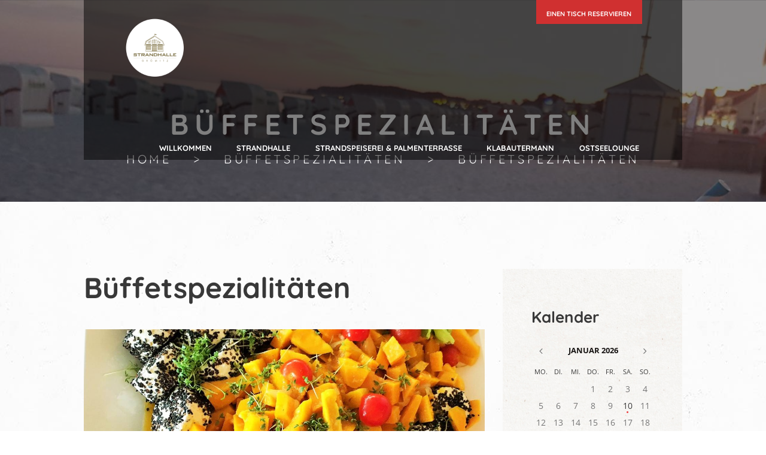

--- FILE ---
content_type: text/html; charset=UTF-8
request_url: https://www.strandhalle-groemitz.de/menuitems/bueffetspezialitaeten-3/
body_size: 12306
content:
<!DOCTYPE html>
<html lang="de" class="scheme_original">

<head>
	<title>Büffetspezialitäten &#8211; Strandhalle Grömitz</title>
<meta name='robots' content='max-image-preview:large' />
		<meta charset="UTF-8" />
		<meta name="viewport" content="width=device-width, initial-scale=1, maximum-scale=1">
		<meta name="format-detection" content="telephone=no">

		<link rel="profile" href="http://gmpg.org/xfn/11" />
		<link rel="pingback" href="https://www.strandhalle-groemitz.de/xmlrpc.php" />
		<link rel='dns-prefetch' href='//www.strandhalle-groemitz.de' />
<link rel='dns-prefetch' href='//s.w.org' />
<link rel="alternate" type="application/rss+xml" title="Strandhalle Grömitz &raquo; Feed" href="https://www.strandhalle-groemitz.de/feed/" />
<meta property="og:image" content="https://www.strandhalle-groemitz.de/wp-content/uploads/sites/6/2019/08/IMG_2523.jpg"/>
		<script type="text/javascript">
			window._wpemojiSettings = {"baseUrl":"https:\/\/s.w.org\/images\/core\/emoji\/13.1.0\/72x72\/","ext":".png","svgUrl":"https:\/\/s.w.org\/images\/core\/emoji\/13.1.0\/svg\/","svgExt":".svg","source":{"concatemoji":"https:\/\/www.strandhalle-groemitz.de\/wp-includes\/js\/wp-emoji-release.min.js?ver=5.8.12"}};
			!function(e,a,t){var n,r,o,i=a.createElement("canvas"),p=i.getContext&&i.getContext("2d");function s(e,t){var a=String.fromCharCode;p.clearRect(0,0,i.width,i.height),p.fillText(a.apply(this,e),0,0);e=i.toDataURL();return p.clearRect(0,0,i.width,i.height),p.fillText(a.apply(this,t),0,0),e===i.toDataURL()}function c(e){var t=a.createElement("script");t.src=e,t.defer=t.type="text/javascript",a.getElementsByTagName("head")[0].appendChild(t)}for(o=Array("flag","emoji"),t.supports={everything:!0,everythingExceptFlag:!0},r=0;r<o.length;r++)t.supports[o[r]]=function(e){if(!p||!p.fillText)return!1;switch(p.textBaseline="top",p.font="600 32px Arial",e){case"flag":return s([127987,65039,8205,9895,65039],[127987,65039,8203,9895,65039])?!1:!s([55356,56826,55356,56819],[55356,56826,8203,55356,56819])&&!s([55356,57332,56128,56423,56128,56418,56128,56421,56128,56430,56128,56423,56128,56447],[55356,57332,8203,56128,56423,8203,56128,56418,8203,56128,56421,8203,56128,56430,8203,56128,56423,8203,56128,56447]);case"emoji":return!s([10084,65039,8205,55357,56613],[10084,65039,8203,55357,56613])}return!1}(o[r]),t.supports.everything=t.supports.everything&&t.supports[o[r]],"flag"!==o[r]&&(t.supports.everythingExceptFlag=t.supports.everythingExceptFlag&&t.supports[o[r]]);t.supports.everythingExceptFlag=t.supports.everythingExceptFlag&&!t.supports.flag,t.DOMReady=!1,t.readyCallback=function(){t.DOMReady=!0},t.supports.everything||(n=function(){t.readyCallback()},a.addEventListener?(a.addEventListener("DOMContentLoaded",n,!1),e.addEventListener("load",n,!1)):(e.attachEvent("onload",n),a.attachEvent("onreadystatechange",function(){"complete"===a.readyState&&t.readyCallback()})),(n=t.source||{}).concatemoji?c(n.concatemoji):n.wpemoji&&n.twemoji&&(c(n.twemoji),c(n.wpemoji)))}(window,document,window._wpemojiSettings);
		</script>
		<style type="text/css">
img.wp-smiley,
img.emoji {
	display: inline !important;
	border: none !important;
	box-shadow: none !important;
	height: 1em !important;
	width: 1em !important;
	margin: 0 .07em !important;
	vertical-align: -0.1em !important;
	background: none !important;
	padding: 0 !important;
}
</style>
	<link property="stylesheet" rel='stylesheet' id='wp-block-library-css'  href='https://www.strandhalle-groemitz.de/wp-includes/css/dist/block-library/style.min.css?ver=5.8.12' type='text/css' media='all' />
<link property="stylesheet" rel='stylesheet' id='contact-form-7-css'  href='https://www.strandhalle-groemitz.de/wp-content/plugins/contact-form-7/includes/css/styles.css?ver=5.5.6' type='text/css' media='all' />
<link property="stylesheet" rel='stylesheet' id='essential-grid-plugin-settings-css'  href='https://www.strandhalle-groemitz.de/wp-content/plugins/essential-grid/public/assets/css/settings.css?ver=2.2.4.2' type='text/css' media='all' />
<link property="stylesheet" rel='stylesheet' id='tp-fontello-css'  href='https://www.strandhalle-groemitz.de/wp-content/plugins/essential-grid/public/assets/font/fontello/css/fontello.css?ver=2.2.4.2' type='text/css' media='all' />
<link property="stylesheet" rel='stylesheet' id='rs-plugin-settings-css'  href='https://www.strandhalle-groemitz.de/wp-content/plugins/revslider/public/assets/css/settings.css?ver=5.4.8.3' type='text/css' media='all' />
<style id='rs-plugin-settings-inline-css' type='text/css'>
#rs-demo-id {}
</style>
<link property="stylesheet" rel='stylesheet' id='fish_house-fontello-style-css'  href='https://www.strandhalle-groemitz.de/wp-content/themes/fish-house/css/fontello/css/fontello.min.css' type='text/css' media='all' />
<link property="stylesheet" rel='stylesheet' id='fish_house-main-style-css'  href='https://www.strandhalle-groemitz.de/wp-content/themes/fish-house/style.css' type='text/css' media='all' />
<link property="stylesheet" rel='stylesheet' id='fish_house-shortcodes-style-css'  href='https://www.strandhalle-groemitz.de/wp-content/themes/fish-house/shortcodes/theme.shortcodes.min.css' type='text/css' media='all' />
<link property="stylesheet" rel='stylesheet' id='fish_house-theme-style-css'  href='https://www.strandhalle-groemitz.de/wp-content/themes/fish-house/css/theme.css' type='text/css' media='all' />
<style id='fish_house-theme-style-inline-css' type='text/css'>
  .sidebar_outer_logo .logo_main,.top_panel_wrap .logo_main,.top_panel_wrap .logo_fixed{height:100px} .contacts_wrap .logo img{height:30px} .custom_pattern_bg_content,.page_wrap,.sc_promo.sc_promo_style_3 .sc_promo_block{background-image:url(/wp-content/themes/fish-house/images/bg/default_bg/content.jpg); background-repeat:repeat}.custom_pattern_bg_sidebar,.sc_table table,.sidebar_inner aside,.sc_price_block,.post_author,.comments_list_wrap .comment_content,.related_wrap .post_item_related,.article_style_stretch .post_item_related,.sc_promo.sc_promo_style_1 .sc_promo_block{background-image:url(/wp-content/themes/fish-house/images/bg/default_bg/sidebar.jpg); background-repeat:repeat}.custom_pattern_bg_footer,.footer_wrap_inner,.copyright_wrap_inner{background-image:url(/wp-content/themes/fish-house/images/bg/default_bg/footer.png); background-repeat:repeat}
</style>
<link property="stylesheet" rel='stylesheet' id='fish_house-responsive-style-css'  href='https://www.strandhalle-groemitz.de/wp-content/themes/fish-house/css/responsive.min.css' type='text/css' media='all' />
<link property="stylesheet" rel='stylesheet' id='mediaelement-css'  href='https://www.strandhalle-groemitz.de/wp-includes/js/mediaelement/mediaelementplayer-legacy.min.css?ver=4.2.16' type='text/css' media='all' />
<link property="stylesheet" rel='stylesheet' id='wp-mediaelement-css'  href='https://www.strandhalle-groemitz.de/wp-includes/js/mediaelement/wp-mediaelement.min.css?ver=5.8.12' type='text/css' media='all' />
<link property="stylesheet" rel='stylesheet' id='js_composer_custom_css-css'  href='//www.strandhalle-groemitz.de/wp-content/uploads/sites/6/js_composer/custom.css?ver=5.7' type='text/css' media='all' />
<script type='text/javascript' src='https://www.strandhalle-groemitz.de/wp-includes/js/jquery/jquery.min.js?ver=3.6.0' id='jquery-core-js'></script>
<script type='text/javascript' src='https://www.strandhalle-groemitz.de/wp-includes/js/jquery/jquery-migrate.min.js?ver=3.3.2' id='jquery-migrate-js'></script>
<script type='text/javascript' src='https://www.strandhalle-groemitz.de/wp-content/plugins/essential-grid/public/assets/js/jquery.esgbox.min.js?ver=2.2.4.2' id='themepunchboxext-js'></script>
<script type='text/javascript' src='https://www.strandhalle-groemitz.de/wp-content/plugins/essential-grid/public/assets/js/jquery.themepunch.tools.min.js?ver=2.2.4.2' id='tp-tools-js'></script>
<script type='text/javascript' src='https://www.strandhalle-groemitz.de/wp-content/plugins/revslider/public/assets/js/jquery.themepunch.revolution.min.js?ver=5.4.8.3' id='revmin-js'></script>
<script type='text/javascript' src='https://www.strandhalle-groemitz.de/wp-content/themes/fish-house/fw/js/photostack/modernizr.min.js' id='fish_house-core-modernizr-script-js'></script>
<link rel="https://api.w.org/" href="https://www.strandhalle-groemitz.de/wp-json/" /><link rel="EditURI" type="application/rsd+xml" title="RSD" href="https://www.strandhalle-groemitz.de/xmlrpc.php?rsd" />
<link rel="wlwmanifest" type="application/wlwmanifest+xml" href="https://www.strandhalle-groemitz.de/wp-includes/wlwmanifest.xml" /> 
<meta name="generator" content="WordPress 5.8.12" />
<link rel="canonical" href="https://www.strandhalle-groemitz.de/menuitems/bueffetspezialitaeten-3/" />
<link rel='shortlink' href='https://www.strandhalle-groemitz.de/?p=1864' />
<link rel="alternate" type="application/json+oembed" href="https://www.strandhalle-groemitz.de/wp-json/oembed/1.0/embed?url=https%3A%2F%2Fwww.strandhalle-groemitz.de%2Fmenuitems%2Fbueffetspezialitaeten-3%2F" />
<link rel="alternate" type="text/xml+oembed" href="https://www.strandhalle-groemitz.de/wp-json/oembed/1.0/embed?url=https%3A%2F%2Fwww.strandhalle-groemitz.de%2Fmenuitems%2Fbueffetspezialitaeten-3%2F&#038;format=xml" />
		<script type="text/javascript">
			var ajaxRevslider;
			
			jQuery(document).ready(function() {
				// CUSTOM AJAX CONTENT LOADING FUNCTION
				ajaxRevslider = function(obj) {
				
					// obj.type : Post Type
					// obj.id : ID of Content to Load
					// obj.aspectratio : The Aspect Ratio of the Container / Media
					// obj.selector : The Container Selector where the Content of Ajax will be injected. It is done via the Essential Grid on Return of Content
					
					var content = "";

					data = {};
					
					data.action = 'revslider_ajax_call_front';
					data.client_action = 'get_slider_html';
					data.token = '48a81e2b99';
					data.type = obj.type;
					data.id = obj.id;
					data.aspectratio = obj.aspectratio;
					
					// SYNC AJAX REQUEST
					jQuery.ajax({
						type:"post",
						url:"https://www.strandhalle-groemitz.de/wp-admin/admin-ajax.php",
						dataType: 'json',
						data:data,
						async:false,
						success: function(ret, textStatus, XMLHttpRequest) {
							if(ret.success == true)
								content = ret.data;								
						},
						error: function(e) {
							console.log(e);
						}
					});
					
					 // FIRST RETURN THE CONTENT WHEN IT IS LOADED !!
					 return content;						 
				};
				
				// CUSTOM AJAX FUNCTION TO REMOVE THE SLIDER
				var ajaxRemoveRevslider = function(obj) {
					return jQuery(obj.selector+" .rev_slider").revkill();
				};

				// EXTEND THE AJAX CONTENT LOADING TYPES WITH TYPE AND FUNCTION
				var extendessential = setInterval(function() {
					if (jQuery.fn.tpessential != undefined) {
						clearInterval(extendessential);
						if(typeof(jQuery.fn.tpessential.defaults) !== 'undefined') {
							jQuery.fn.tpessential.defaults.ajaxTypes.push({type:"revslider",func:ajaxRevslider,killfunc:ajaxRemoveRevslider,openAnimationSpeed:0.3});   
							// type:  Name of the Post to load via Ajax into the Essential Grid Ajax Container
							// func: the Function Name which is Called once the Item with the Post Type has been clicked
							// killfunc: function to kill in case the Ajax Window going to be removed (before Remove function !
							// openAnimationSpeed: how quick the Ajax Content window should be animated (default is 0.3)
						}
					}
				},30);
			});
		</script>
		<meta name="generator" content="Powered by WPBakery Page Builder - drag and drop page builder for WordPress."/>
<!--[if lte IE 9]><link rel="stylesheet" type="text/css" href="https://www.strandhalle-groemitz.de/wp-content/plugins/js_composer/assets/css/vc_lte_ie9.min.css" media="screen"><![endif]--><meta name="generator" content="Powered by Slider Revolution 5.4.8.3 - responsive, Mobile-Friendly Slider Plugin for WordPress with comfortable drag and drop interface." />
<link rel="icon" href="https://www.strandhalle-groemitz.de/wp-content/uploads/sites/6/2019/03/cropped-Strandhalle-Logo_klein-barb-2-32x32.png" sizes="32x32" />
<link rel="icon" href="https://www.strandhalle-groemitz.de/wp-content/uploads/sites/6/2019/03/cropped-Strandhalle-Logo_klein-barb-2-192x192.png" sizes="192x192" />
<link rel="apple-touch-icon" href="https://www.strandhalle-groemitz.de/wp-content/uploads/sites/6/2019/03/cropped-Strandhalle-Logo_klein-barb-2-180x180.png" />
<meta name="msapplication-TileImage" content="https://www.strandhalle-groemitz.de/wp-content/uploads/sites/6/2019/03/cropped-Strandhalle-Logo_klein-barb-2-270x270.png" />
<script type="text/javascript">function setREVStartSize(e){									
						try{ e.c=jQuery(e.c);var i=jQuery(window).width(),t=9999,r=0,n=0,l=0,f=0,s=0,h=0;
							if(e.responsiveLevels&&(jQuery.each(e.responsiveLevels,function(e,f){f>i&&(t=r=f,l=e),i>f&&f>r&&(r=f,n=e)}),t>r&&(l=n)),f=e.gridheight[l]||e.gridheight[0]||e.gridheight,s=e.gridwidth[l]||e.gridwidth[0]||e.gridwidth,h=i/s,h=h>1?1:h,f=Math.round(h*f),"fullscreen"==e.sliderLayout){var u=(e.c.width(),jQuery(window).height());if(void 0!=e.fullScreenOffsetContainer){var c=e.fullScreenOffsetContainer.split(",");if (c) jQuery.each(c,function(e,i){u=jQuery(i).length>0?u-jQuery(i).outerHeight(!0):u}),e.fullScreenOffset.split("%").length>1&&void 0!=e.fullScreenOffset&&e.fullScreenOffset.length>0?u-=jQuery(window).height()*parseInt(e.fullScreenOffset,0)/100:void 0!=e.fullScreenOffset&&e.fullScreenOffset.length>0&&(u-=parseInt(e.fullScreenOffset,0))}f=u}else void 0!=e.minHeight&&f<e.minHeight&&(f=e.minHeight);e.c.closest(".rev_slider_wrapper").css({height:f})					
						}catch(d){console.log("Failure at Presize of Slider:"+d)}						
					};</script>
		<style type="text/css" id="wp-custom-css">
			.single.layout_single-standard.sidebar_show .page_content_wrap {
  padding: 7rem 0;
}

.scheme_original .isotope_item_colored_1 .post_item {
	background-color: #fff;
	color:#aaa;
}		</style>
		<noscript><style type="text/css"> .wpb_animate_when_almost_visible { opacity: 1; }</style></noscript></head>

<body class="menuitems-template-default single single-menuitems postid-1864 fish_house_body body_style_wide body_filled article_style_stretch layout_single-standard template_single-standard scheme_original top_panel_show top_panel_over sidebar_show sidebar_right sidebar_outer_hide wpb-js-composer js-comp-ver-5.7 vc_responsive">

	<a id="toc_top" class="sc_anchor" title="To Top" data-description="&lt;i&gt;Back to top&lt;/i&gt; - &lt;br&gt;scroll to top of the page" data-icon="icon-double-up" data-url="" data-separator="yes"></a>
	
	
	
	<div class="body_wrap">

		
		<div class="page_wrap">

					
		<div class="top_panel_fixed_wrap"></div>

		<header class="top_panel_wrap top_panel_style_7 scheme_original">
			<div class="top_panel_wrap_inner top_panel_inner_style_7 top_panel_position_over">

			<div class="top_panel_middle">
				<div class="content_wrap">
					<div class="contact_logo">
								<div class="logo">
			<a href="https://www.strandhalle-groemitz.de/"><img src="https://www.strandhalle-groemitz.de/wp-content/uploads/sites/6/2019/03/Strandhalle-Logo_4und1farbig-1.png" class="logo_main" alt="" width="300" height="300"><img src="https://www.strandhalle-groemitz.de/wp-content/uploads/sites/6/2019/03/Strandhalle-Logo_4und1farbig-1.png" class="logo_fixed" alt="" width="300" height="300"></a>
		</div>
							</div>
                    <a href="/reservieren/" class="sc_button sc_button_square sc_button_style_filled sc_button_size_small header_additional_button ">einen Tisch reservieren</a>					<div class="menu_main_wrap">
						<nav class="menu_main_nav_area menu_hover_fade">
							<ul id="menu_main" class="menu_main_nav"><li id="menu-item-977" class="menu-item menu-item-type-post_type menu-item-object-page menu-item-home menu-item-has-children menu-item-977"><a href="https://www.strandhalle-groemitz.de/"><span>Willkommen</span></a>
<ul class="sub-menu">
	<li id="menu-item-1008" class="menu-item menu-item-type-post_type menu-item-object-page menu-item-1008"><a href="https://www.strandhalle-groemitz.de/home-3/datenschutzbestimmung/"><span>Datenschutz</span></a></li>
	<li id="menu-item-1007" class="menu-item menu-item-type-post_type menu-item-object-page menu-item-1007"><a href="https://www.strandhalle-groemitz.de/home-3/impressum/"><span>Impressum</span></a></li>
</ul>
</li>
<li id="menu-item-993" class="menu-item menu-item-type-post_type menu-item-object-page menu-item-has-children menu-item-993"><a href="https://www.strandhalle-groemitz.de/strandhalle/"><span>Strandhalle</span></a>
<ul class="sub-menu">
	<li id="menu-item-994" class="menu-item menu-item-type-post_type menu-item-object-page menu-item-994"><a href="https://www.strandhalle-groemitz.de/strandhalle/ihr-fest-bei-uns/"><span>Ihr Fest bei uns</span></a></li>
	<li id="menu-item-995" class="menu-item menu-item-type-post_type menu-item-object-page menu-item-995"><a href="https://www.strandhalle-groemitz.de/strandhalle/menuemappe-informationen/"><span>Menümappe / Informationen</span></a></li>
	<li id="menu-item-996" class="menu-item menu-item-type-post_type menu-item-object-page menu-item-996"><a href="https://www.strandhalle-groemitz.de/strandhalle/veranstaltungen/"><span>Veranstaltungen</span></a></li>
	<li id="menu-item-25209" class="menu-item menu-item-type-custom menu-item-object-custom menu-item-25209"><a target="_blank" rel="noopener" href="https://gutschein.gastroguide.de/295745/Strandhalle%20Gr%C3%B6mitz%20GmbH"><span>Gutscheine</span></a></li>
	<li id="menu-item-997" class="menu-item menu-item-type-post_type menu-item-object-page menu-item-997"><a href="https://www.strandhalle-groemitz.de/strandhalle/jobs/"><span>Jobs</span></a></li>
</ul>
</li>
<li id="menu-item-1067" class="menu-item menu-item-type-post_type menu-item-object-page menu-item-has-children menu-item-1067"><a href="https://www.strandhalle-groemitz.de/strandspeiserei-und-palmenterrasse/"><span>Strandspeiserei &amp; Palmenterrasse</span></a>
<ul class="sub-menu">
	<li id="menu-item-18103" class="menu-item menu-item-type-post_type menu-item-object-page menu-item-18103"><a href="https://www.strandhalle-groemitz.de/strandspeiserei-und-palmenterrasse/naschwerkstatt/"><span>Naschwerkstatt</span></a></li>
	<li id="menu-item-999" class="menu-item menu-item-type-post_type menu-item-object-page menu-item-999"><a href="https://www.strandhalle-groemitz.de/strandspeiserei-und-palmenterrasse/speisekarte-tipps/"><span>Speisekarte / Tipps</span></a></li>
	<li id="menu-item-1002" class="menu-item menu-item-type-post_type menu-item-object-page menu-item-1002"><a href="https://www.strandhalle-groemitz.de/strandspeiserei-und-palmenterrasse/neuigkeiten/"><span>Neuigkeiten</span></a></li>
	<li id="menu-item-1003" class="menu-item menu-item-type-post_type menu-item-object-page menu-item-1003"><a href="https://www.strandhalle-groemitz.de/strandspeiserei-und-palmenterrasse/reservieren/"><span>Reservieren</span></a></li>
</ul>
</li>
<li id="menu-item-1149" class="menu-item menu-item-type-post_type menu-item-object-page menu-item-has-children menu-item-1149"><a href="https://www.strandhalle-groemitz.de/klabautermann/"><span>Klabautermann</span></a>
<ul class="sub-menu">
	<li id="menu-item-1151" class="menu-item menu-item-type-post_type menu-item-object-page menu-item-1151"><a href="https://www.strandhalle-groemitz.de/klabautermann/speisekarte-tipps/"><span>Speisekarte / Tipps</span></a></li>
	<li id="menu-item-1150" class="menu-item menu-item-type-post_type menu-item-object-page menu-item-1150"><a href="https://www.strandhalle-groemitz.de/klabautermann/neuigkeiten/"><span>Neuigkeiten</span></a></li>
	<li id="menu-item-25136" class="menu-item menu-item-type-post_type menu-item-object-page menu-item-25136"><a href="https://www.strandhalle-groemitz.de/klabautermann/reservieren/"><span>Reservieren</span></a></li>
</ul>
</li>
<li id="menu-item-991" class="menu-item menu-item-type-post_type menu-item-object-page menu-item-991"><a href="https://www.strandhalle-groemitz.de/ostseelounge/"><span>Ostseelounge</span></a></li>
</ul>						</nav>
											</div>
				</div>
			</div>
			

			</div>
		</header>

		<section class="top_panel_image"  style="background-image: url(https://www.strandhalle-groemitz.de/wp-content/uploads/sites/6/2019/03/Bum-Boat-1-e1550574794448.jpg)">
			<div class="top_panel_image_hover"></div>
			<div class="top_panel_image_header">
								<h2 itemprop="headline" class="top_panel_image_title entry-title">Büffetspezialitäten</h2>
				<div class="breadcrumbs">
					<a class="breadcrumbs_item home" href="https://www.strandhalle-groemitz.de/">Home</a><span class="breadcrumbs_delimiter"></span><a class="breadcrumbs_item cat_post" href="https://www.strandhalle-groemitz.de/menuitems_group/bueffetspezialitaeten/">Büffetspezialitäten</a><span class="breadcrumbs_delimiter"></span><span class="breadcrumbs_item current">Büffetspezialitäten</span>				</div>
			</div>
		</section>
			<div class="header_mobile">
		<div class="content_wrap">
			<div class="menu_button icon-menu"></div>
					<div class="logo">
			<a href="https://www.strandhalle-groemitz.de/"><img src="https://www.strandhalle-groemitz.de/wp-content/uploads/sites/6/2019/03/Strandhalle-Logo_4und1farbig-1.png" class="logo_main" alt="" width="300" height="300"></a>
		</div>
				</div>
		<div class="side_wrap">
			<div class="close icon-cancel"></div>
			<div class="panel_top">
				<nav class="menu_main_nav_area">
					<ul id="menu_mobile" class="menu_main_nav"><li class="menu-item menu-item-type-post_type menu-item-object-page menu-item-home menu-item-has-children menu-item-977"><a href="https://www.strandhalle-groemitz.de/"><span>Willkommen</span></a>
<ul class="sub-menu">
	<li class="menu-item menu-item-type-post_type menu-item-object-page menu-item-1008"><a href="https://www.strandhalle-groemitz.de/home-3/datenschutzbestimmung/"><span>Datenschutz</span></a></li>
	<li class="menu-item menu-item-type-post_type menu-item-object-page menu-item-1007"><a href="https://www.strandhalle-groemitz.de/home-3/impressum/"><span>Impressum</span></a></li>
</ul>
</li>
<li class="menu-item menu-item-type-post_type menu-item-object-page menu-item-has-children menu-item-993"><a href="https://www.strandhalle-groemitz.de/strandhalle/"><span>Strandhalle</span></a>
<ul class="sub-menu">
	<li class="menu-item menu-item-type-post_type menu-item-object-page menu-item-994"><a href="https://www.strandhalle-groemitz.de/strandhalle/ihr-fest-bei-uns/"><span>Ihr Fest bei uns</span></a></li>
	<li class="menu-item menu-item-type-post_type menu-item-object-page menu-item-995"><a href="https://www.strandhalle-groemitz.de/strandhalle/menuemappe-informationen/"><span>Menümappe / Informationen</span></a></li>
	<li class="menu-item menu-item-type-post_type menu-item-object-page menu-item-996"><a href="https://www.strandhalle-groemitz.de/strandhalle/veranstaltungen/"><span>Veranstaltungen</span></a></li>
	<li class="menu-item menu-item-type-custom menu-item-object-custom menu-item-25209"><a target="_blank" rel="noopener" href="https://gutschein.gastroguide.de/295745/Strandhalle%20Gr%C3%B6mitz%20GmbH"><span>Gutscheine</span></a></li>
	<li class="menu-item menu-item-type-post_type menu-item-object-page menu-item-997"><a href="https://www.strandhalle-groemitz.de/strandhalle/jobs/"><span>Jobs</span></a></li>
</ul>
</li>
<li class="menu-item menu-item-type-post_type menu-item-object-page menu-item-has-children menu-item-1067"><a href="https://www.strandhalle-groemitz.de/strandspeiserei-und-palmenterrasse/"><span>Strandspeiserei &amp; Palmenterrasse</span></a>
<ul class="sub-menu">
	<li class="menu-item menu-item-type-post_type menu-item-object-page menu-item-18103"><a href="https://www.strandhalle-groemitz.de/strandspeiserei-und-palmenterrasse/naschwerkstatt/"><span>Naschwerkstatt</span></a></li>
	<li class="menu-item menu-item-type-post_type menu-item-object-page menu-item-999"><a href="https://www.strandhalle-groemitz.de/strandspeiserei-und-palmenterrasse/speisekarte-tipps/"><span>Speisekarte / Tipps</span></a></li>
	<li class="menu-item menu-item-type-post_type menu-item-object-page menu-item-1002"><a href="https://www.strandhalle-groemitz.de/strandspeiserei-und-palmenterrasse/neuigkeiten/"><span>Neuigkeiten</span></a></li>
	<li class="menu-item menu-item-type-post_type menu-item-object-page menu-item-1003"><a href="https://www.strandhalle-groemitz.de/strandspeiserei-und-palmenterrasse/reservieren/"><span>Reservieren</span></a></li>
</ul>
</li>
<li class="menu-item menu-item-type-post_type menu-item-object-page menu-item-has-children menu-item-1149"><a href="https://www.strandhalle-groemitz.de/klabautermann/"><span>Klabautermann</span></a>
<ul class="sub-menu">
	<li class="menu-item menu-item-type-post_type menu-item-object-page menu-item-1151"><a href="https://www.strandhalle-groemitz.de/klabautermann/speisekarte-tipps/"><span>Speisekarte / Tipps</span></a></li>
	<li class="menu-item menu-item-type-post_type menu-item-object-page menu-item-1150"><a href="https://www.strandhalle-groemitz.de/klabautermann/neuigkeiten/"><span>Neuigkeiten</span></a></li>
	<li class="menu-item menu-item-type-post_type menu-item-object-page menu-item-25136"><a href="https://www.strandhalle-groemitz.de/klabautermann/reservieren/"><span>Reservieren</span></a></li>
</ul>
</li>
<li class="menu-item menu-item-type-post_type menu-item-object-page menu-item-991"><a href="https://www.strandhalle-groemitz.de/ostseelounge/"><span>Ostseelounge</span></a></li>
</ul>				</nav>
							</div>
			
			
			<div class="panel_bottom">
							</div>
		</div>
		<div class="mask"></div>
	</div>
			<div class="page_content_wrap page_paddings_no">

				
<div class="content_wrap">
<div class="content">
<article class="itemscope post_item post_item_single post_featured_center post_format_standard post-1864 menuitems type-menuitems status-publish has-post-thumbnail hentry menuitems_group-bueffetspezialitaeten" itemscope itemtype="http://schema.org/Article">            <h1 itemprop="headline" class="post_title entry-title">Büffetspezialitäten</h1>
                        <section class="post_featured">
                                    <div class="post_thumb" data-image="https://www.strandhalle-groemitz.de/wp-content/uploads/sites/6/2019/08/IMG_2523.jpg"
                         data-title="Büffetspezialitäten">
                        <a class="hover_icon hover_icon_view"
                           href="https://www.strandhalle-groemitz.de/wp-content/uploads/sites/6/2019/08/IMG_2523.jpg"
                           title="Büffetspezialitäten"><img class="wp-post-image" width="1170" height="659" alt="Büffetspezialitäten" src="https://www.strandhalle-groemitz.de/wp-content/uploads/sites/6/2019/08/IMG_2523-1170x659.jpg" itemprop="image"></a>
                    </div>
                                </section>
            
<section class="post_content" itemprop="articleBody">
				</section> <!-- </section> class="post_content" itemprop="articleBody"> -->	<section class="related_wrap related_wrap_empty"></section>
	
			</article> <!-- </article> class="itemscope post_item post_item_single post_featured_center post_format_standard post-1864 menuitems type-menuitems status-publish has-post-thumbnail hentry menuitems_group-bueffetspezialitaeten" itemscope itemtype="http://schema.org/Article"> -->
		</div> <!-- </div> class="content"> -->	<div class="sidebar widget_area scheme_original" role="complementary">
		<div class="sidebar_inner widget_area_inner">
			<aside id="fish_house_widget_calendar-2" class="widget_number_1 widget widget_calendar"><h3 class="widget_title">Kalender</h3><table id="wp-calendar-495793780" class="wp-calendar"><thead><tr><th class="month_prev"><a href="#" class="item" data-type="post" data-year="2025" data-month="11" data-letter="0" title="View posts for November 2025"></a></th><th class="month_cur" colspan="5"><a href="https://www.strandhalle-groemitz.de/2026/01/" title="View posts for Januar 2026">Januar <span>2026</span></a></th><th class="month_next"><span class="item"></span></th></tr><tr><th class="weekday" scope="col" title="Montag">Mo.</th><th class="weekday" scope="col" title="Dienstag">Di.</th><th class="weekday" scope="col" title="Mittwoch">Mi.</th><th class="weekday" scope="col" title="Donnerstag">Do.</th><th class="weekday" scope="col" title="Freitag">Fr.</th><th class="weekday" scope="col" title="Samstag">Sa.</th><th class="weekday" scope="col" title="Sonntag">So.</th></tr></thead><tbody><tr><td colspan="3" class="pad"><span class="day_wrap">&nbsp;</span></td><td class="day"><span class="day_wrap">1</span></td><td class="day"><span class="day_wrap">2</span></td><td class="day"><span class="day_wrap">3</span></td><td class="day"><span class="day_wrap">4</span></td></tr><tr><td class="day"><span class="day_wrap">5</span></td><td class="day"><span class="day_wrap">6</span></td><td class="day"><span class="day_wrap">7</span></td><td class="day"><span class="day_wrap">8</span></td><td class="day"><span class="day_wrap">9</span></td><td class="day"><a class="day_wrap" href="https://www.strandhalle-groemitz.de/2026/01/10/" title="Grömitz Genießt">10</a></td><td class="day"><span class="day_wrap">11</span></td></tr><tr><td class="day"><span class="day_wrap">12</span></td><td class="day"><span class="day_wrap">13</span></td><td class="day"><span class="day_wrap">14</span></td><td class="day"><span class="day_wrap">15</span></td><td class="day"><span class="day_wrap">16</span></td><td class="day"><span class="day_wrap">17</span></td><td class="day"><span class="day_wrap">18</span></td></tr><tr><td class="day"><span class="day_wrap">19</span></td><td class="day"><span class="day_wrap">20</span></td><td class="today"><span class="day_wrap">21</span></td><td class="day"><span class="day_wrap">22</span></td><td class="day"><span class="day_wrap">23</span></td><td class="day"><span class="day_wrap">24</span></td><td class="day"><span class="day_wrap">25</span></td></tr><tr><td class="day"><span class="day_wrap">26</span></td><td class="day"><span class="day_wrap">27</span></td><td class="day"><span class="day_wrap">28</span></td><td class="day"><span class="day_wrap">29</span></td><td class="day"><span class="day_wrap">30</span></td><td class="day"><span class="day_wrap">31</span></td><td class="pad" colspan="1"><span class="day_wrap">&nbsp;</span></td></tr></tbody></table></aside><aside id="recent-posts-2" class="widget_number_2 widget widget_recent_entries">
		<h3 class="widget_title">Die neusten Artikel</h3>
		<ul>
											<li>
					<a href="https://www.strandhalle-groemitz.de/2026/01/10/groemitz-geniesst/">Grömitz Genießt</a>
									</li>
											<li>
					<a href="https://www.strandhalle-groemitz.de/2025/11/07/winterzauber-auf-der-palmenterrasse/">Winterzauber auf der Palmenterrasse</a>
									</li>
					</ul>

		</aside><aside id="categories-2" class="widget_number_3 widget widget_categories"><h3 class="widget_title">Kategorien</h3>
			<ul>
					<li class="cat-item cat-item-1"><a href="https://www.strandhalle-groemitz.de/category/allgemein/">Allgemein</a>
</li>
	<li class="cat-item cat-item-4"><a href="https://www.strandhalle-groemitz.de/category/news/">News</a>
</li>
	<li class="cat-item cat-item-32"><a href="https://www.strandhalle-groemitz.de/category/strandhalle/">Strandhalle</a>
</li>
	<li class="cat-item cat-item-33"><a href="https://www.strandhalle-groemitz.de/category/strandspeiserei-und-palmenterrasse/">Strandspeiserei &amp; Palmenterrasse</a>
</li>
	<li class="cat-item cat-item-28"><a href="https://www.strandhalle-groemitz.de/category/veranstaltungen/">Veranstaltungen</a>
</li>
			</ul>

			</aside>		</div>
	</div> <!-- /.sidebar -->
	
	</div> <!-- </div> class="content_wrap"> -->			
			</div>		<!-- </.page_content_wrap> -->
			
			 
				<div class="copyright_wrap copyright_style_menu  scheme_original">
					<div class="copyright_wrap_inner">
						<div class="content_wrap">
							<ul id="menu_footer" class="menu_footer_nav"><li id="menu-item-1277" class="menu-item menu-item-type-post_type menu-item-object-page menu-item-1277"><a href="https://www.strandhalle-groemitz.de/home-3/datenschutzbestimmung/"><span>Datenschutzbestimmung</span></a></li>
<li id="menu-item-1276" class="menu-item menu-item-type-post_type menu-item-object-page menu-item-1276"><a href="https://www.strandhalle-groemitz.de/home-3/impressum/"><span>Impressum</span></a></li>
</ul>							<div class="copyright_text"><p>© 2025 Gestaltung und Umsetzung von der <a href="https://gutzmann.com">Gutzmann GmbH</a></p></div>
						</div>
					</div>
				</div>
							
		</div>	<!-- /.page_wrap -->

	</div>		<!-- /.body_wrap -->
	
	
	<a href="#" class="scroll_to_top icon-up" title="Scroll to top"></a><div class="custom_html_section"><script>
var image = document.querySelector('#webcam_image img');
if (typeof image !== 'undefined' && image !== null) {
    image.src = image.src + '?' + Date.now();
};

const fonts = ['CrimsonText', 'Quicksand', 'OpenSans'];

const style = document.createElement('style');
document.head.append(style);
style.type = 'text/css';
style.appendChild(document.createTextNode(fonts.map((f) => '@import "/wp-content/themes/fish-house/css/font-face/' + f + '/stylesheet.css";').join(' ')));
</script></div><!-- Include Matomo -->
<script type='text/javascript'>
  var _paq = _paq || [];
  _paq.push(['trackPageView']);
  _paq.push(['enableLinkTracking']);
  (function() {
    var u='//piwik.gutzmann.com/';
    _paq.push(['setTrackerUrl', u+'piwik.php']);
    _paq.push(['setSiteId', '36']);
    _paq.push(['disableCookies']);
    var d=document, g=d.createElement('script'), s=d.getElementsByTagName('script')[0];
    g.type='text/javascript'; g.async=true; g.defer=true; g.src=u+'piwik.js'; s.parentNode.insertBefore(g,s);
  })();
</script>
<!-- End Matomo Code-->
<link property="stylesheet" rel='stylesheet' id='fish_house-magnific-style-css'  href='https://www.strandhalle-groemitz.de/wp-content/themes/fish-house/fw/js/magnific/magnific-popup.min.css' type='text/css' media='all' />
<script type='text/javascript' src='https://www.strandhalle-groemitz.de/wp-includes/js/dist/vendor/regenerator-runtime.min.js?ver=0.13.7' id='regenerator-runtime-js'></script>
<script type='text/javascript' src='https://www.strandhalle-groemitz.de/wp-includes/js/dist/vendor/wp-polyfill.min.js?ver=3.15.0' id='wp-polyfill-js'></script>
<script type='text/javascript' id='contact-form-7-js-extra'>
/* <![CDATA[ */
var wpcf7 = {"api":{"root":"https:\/\/www.strandhalle-groemitz.de\/wp-json\/","namespace":"contact-form-7\/v1"}};
/* ]]> */
</script>
<script type='text/javascript' src='https://www.strandhalle-groemitz.de/wp-content/plugins/contact-form-7/includes/js/index.js?ver=5.5.6' id='contact-form-7-js'></script>
<script type='text/javascript' id='trx_utils-js-extra'>
/* <![CDATA[ */
var TRX_UTILS_STORAGE = {"ajax_url":"https:\/\/www.strandhalle-groemitz.de\/wp-admin\/admin-ajax.php","ajax_nonce":"47400f9b74","site_url":"https:\/\/www.strandhalle-groemitz.de","user_logged_in":"0","email_mask":"^([a-zA-Z0-9_\\-]+\\.)*[a-zA-Z0-9_\\-]+@[a-z0-9_\\-]+(\\.[a-z0-9_\\-]+)*\\.[a-z]{2,6}$","msg_ajax_error":"Invalid server answer!","msg_error_global":"Invalid field's value!","msg_name_empty":"The name can't be empty","msg_email_empty":"Too short (or empty) email address","msg_email_not_valid":"E-mail address is invalid","msg_text_empty":"The message text can't be empty","msg_send_complete":"Send message complete!","msg_send_error":"Transmit failed!","login_via_ajax":"1","msg_login_empty":"The Login field can't be empty","msg_login_long":"The Login field is too long","msg_password_empty":"The password can't be empty and shorter then 4 characters","msg_password_long":"The password is too long","msg_login_success":"Login success! The page will be reloaded in 3 sec.","msg_login_error":"Login failed!","msg_not_agree":"Please, read and check 'Terms and Conditions'","msg_email_long":"E-mail address is too long","msg_password_not_equal":"The passwords in both fields are not equal","msg_registration_success":"Registration success! Please log in!","msg_registration_error":"Registration failed!"};
/* ]]> */
</script>
<script type='text/javascript' src='https://www.strandhalle-groemitz.de/wp-content/plugins/trx_utils/js/trx_utils.js' id='trx_utils-js'></script>
<script type='text/javascript' src='https://www.strandhalle-groemitz.de/wp-content/themes/fish-house/fw/js/superfish.min.js' id='superfish-js'></script>
<script type='text/javascript' src='https://www.strandhalle-groemitz.de/wp-content/themes/fish-house/fw/js/core.utils.min.js' id='fish_house-core-utils-script-js'></script>
<script type='text/javascript' id='fish_house-core-init-script-js-extra'>
/* <![CDATA[ */
var FISH_HOUSE_STORAGE = {"system_message":{"message":"","status":"","header":""},"theme_font":"OpenSans","theme_color":"#383838","theme_bg_color":"#ffffff","strings":{"ajax_error":"Invalid server answer","bookmark_add":"Add the bookmark","bookmark_added":"Current page has been successfully added to the bookmarks. You can see it in the right panel on the tab &#039;Bookmarks&#039;","bookmark_del":"Delete this bookmark","bookmark_title":"Enter bookmark title","bookmark_exists":"Current page already exists in the bookmarks list","search_error":"Error occurs in AJAX search! Please, type your query and press search icon for the traditional search way.","email_confirm":"On the e-mail address &quot;%s&quot; we sent a confirmation email. Please, open it and click on the link.","reviews_vote":"Thanks for your vote! New average rating is:","reviews_error":"Error saving your vote! Please, try again later.","error_like":"Error saving your like! Please, try again later.","error_global":"Global error text","name_empty":"The name can&#039;t be empty","name_long":"Too long name","email_empty":"Too short (or empty) email address","email_long":"Too long email address","email_not_valid":"Invalid email address","subject_empty":"The subject can&#039;t be empty","subject_long":"Too long subject","text_empty":"The message text can&#039;t be empty","text_long":"Too long message text","send_complete":"Send message complete!","send_error":"Transmit failed!","geocode_error":"Geocode was not successful for the following reason:","googlemap_not_avail":"Google map API not available!","editor_save_success":"Post content saved!","editor_save_error":"Error saving post data!","editor_delete_post":"You really want to delete the current post?","editor_delete_post_header":"Delete post","editor_delete_success":"Post deleted!","editor_delete_error":"Error deleting post!","editor_caption_cancel":"Cancel","editor_caption_close":"Close"},"ajax_url":"https:\/\/www.strandhalle-groemitz.de\/wp-admin\/admin-ajax.php","ajax_nonce":"47400f9b74","site_url":"https:\/\/www.strandhalle-groemitz.de","site_protocol":"https","vc_edit_mode":"","accent1_color":"#767676","accent1_hover":"#ed4747","slider_height":"100","user_logged_in":"","toc_menu":"float","toc_menu_home":"","toc_menu_top":"1","menu_fixed":"","menu_mobile":"1024","menu_hover":"fade","button_hover":"default","input_hover":"default","demo_time":"0","media_elements_enabled":"1","ajax_search_enabled":"1","ajax_search_min_length":"3","ajax_search_delay":"200","css_animation":"","menu_animation_in":"bounceIn","menu_animation_out":"fadeOutDown","popup_engine":"magnific","email_mask":"^([a-zA-Z0-9_\\-]+\\.)*[a-zA-Z0-9_\\-]+@[a-z0-9_\\-]+(\\.[a-z0-9_\\-]+)*\\.[a-z]{2,6}$","contacts_maxlength":"1000","comments_maxlength":"1000","remember_visitors_settings":"","admin_mode":"","isotope_resize_delta":"0.3","error_message_box":null,"viewmore_busy":"","video_resize_inited":"","top_panel_height":"0"};
/* ]]> */
</script>
<script type='text/javascript' src='https://www.strandhalle-groemitz.de/wp-content/themes/fish-house/fw/js/core.init.min.js' id='fish_house-core-init-script-js'></script>
<script type='text/javascript' src='https://www.strandhalle-groemitz.de/wp-content/themes/fish-house/js/theme.init.min.js' id='fish_house-theme-init-script-js'></script>
<script type='text/javascript' id='mediaelement-core-js-before'>
var mejsL10n = {"language":"de","strings":{"mejs.download-file":"Datei herunterladen","mejs.install-flash":"Du verwendest einen Browser, der nicht den Flash-Player aktiviert oder installiert hat. Bitte aktiviere dein Flash-Player-Plugin oder lade die neueste Version von https:\/\/get.adobe.com\/flashplayer\/ herunter","mejs.fullscreen":"Vollbild","mejs.play":"Wiedergeben","mejs.pause":"Pausieren","mejs.time-slider":"Zeit-Schieberegler","mejs.time-help-text":"Benutze die Pfeiltasten Links\/Rechts, um 1\u00a0Sekunde vor- oder zur\u00fcckzuspringen. Mit den Pfeiltasten Hoch\/Runter kannst du um 10\u00a0Sekunden vor- oder zur\u00fcckspringen.","mejs.live-broadcast":"Live-\u00dcbertragung","mejs.volume-help-text":"Pfeiltasten Hoch\/Runter benutzen, um die Lautst\u00e4rke zu regeln.","mejs.unmute":"Lautschalten","mejs.mute":"Stummschalten","mejs.volume-slider":"Lautst\u00e4rkeregler","mejs.video-player":"Video-Player","mejs.audio-player":"Audio-Player","mejs.captions-subtitles":"Untertitel","mejs.captions-chapters":"Kapitel","mejs.none":"Keine","mejs.afrikaans":"Afrikaans","mejs.albanian":"Albanisch","mejs.arabic":"Arabisch","mejs.belarusian":"Wei\u00dfrussisch","mejs.bulgarian":"Bulgarisch","mejs.catalan":"Katalanisch","mejs.chinese":"Chinesisch","mejs.chinese-simplified":"Chinesisch (vereinfacht)","mejs.chinese-traditional":"Chinesisch (traditionell)","mejs.croatian":"Kroatisch","mejs.czech":"Tschechisch","mejs.danish":"D\u00e4nisch","mejs.dutch":"Niederl\u00e4ndisch","mejs.english":"Englisch","mejs.estonian":"Estnisch","mejs.filipino":"Filipino","mejs.finnish":"Finnisch","mejs.french":"Franz\u00f6sisch","mejs.galician":"Galicisch","mejs.german":"Deutsch","mejs.greek":"Griechisch","mejs.haitian-creole":"Haitianisch-Kreolisch","mejs.hebrew":"Hebr\u00e4isch","mejs.hindi":"Hindi","mejs.hungarian":"Ungarisch","mejs.icelandic":"Isl\u00e4ndisch","mejs.indonesian":"Indonesisch","mejs.irish":"Irisch","mejs.italian":"Italienisch","mejs.japanese":"Japanisch","mejs.korean":"Koreanisch","mejs.latvian":"Lettisch","mejs.lithuanian":"Litauisch","mejs.macedonian":"Mazedonisch","mejs.malay":"Malaiisch","mejs.maltese":"Maltesisch","mejs.norwegian":"Norwegisch","mejs.persian":"Persisch","mejs.polish":"Polnisch","mejs.portuguese":"Portugiesisch","mejs.romanian":"Rum\u00e4nisch","mejs.russian":"Russisch","mejs.serbian":"Serbisch","mejs.slovak":"Slowakisch","mejs.slovenian":"Slowenisch","mejs.spanish":"Spanisch","mejs.swahili":"Suaheli","mejs.swedish":"Schwedisch","mejs.tagalog":"Tagalog","mejs.thai":"Thai","mejs.turkish":"T\u00fcrkisch","mejs.ukrainian":"Ukrainisch","mejs.vietnamese":"Vietnamesisch","mejs.welsh":"Walisisch","mejs.yiddish":"Jiddisch"}};
</script>
<script type='text/javascript' src='https://www.strandhalle-groemitz.de/wp-includes/js/mediaelement/mediaelement-and-player.min.js?ver=4.2.16' id='mediaelement-core-js'></script>
<script type='text/javascript' src='https://www.strandhalle-groemitz.de/wp-includes/js/mediaelement/mediaelement-migrate.min.js?ver=5.8.12' id='mediaelement-migrate-js'></script>
<script type='text/javascript' id='mediaelement-js-extra'>
/* <![CDATA[ */
var _wpmejsSettings = {"pluginPath":"\/wp-includes\/js\/mediaelement\/","classPrefix":"mejs-","stretching":"responsive"};
/* ]]> */
</script>
<script type='text/javascript' src='https://www.strandhalle-groemitz.de/wp-includes/js/mediaelement/wp-mediaelement.min.js?ver=5.8.12' id='wp-mediaelement-js'></script>
<script type='text/javascript' src='https://www.strandhalle-groemitz.de/wp-content/themes/fish-house/fw/js/core.googlemap.js' id='fish_house-googlemap-script-js'></script>
<script type='text/javascript' src='https://www.strandhalle-groemitz.de/wp-includes/js/wp-embed.min.js?ver=5.8.12' id='wp-embed-js'></script>
<script type='text/javascript' src='https://www.strandhalle-groemitz.de/wp-content/themes/fish-house/shortcodes/theme.shortcodes.min.js' id='fish_house-shortcodes-script-js'></script>
<script type='text/javascript' src='https://www.strandhalle-groemitz.de/wp-content/themes/fish-house/fw/js/magnific/jquery.magnific-popup.min.js?ver=5.8.12' id='fish_house-magnific-script-js'></script>

</body>
</html>

--- FILE ---
content_type: text/css
request_url: https://www.strandhalle-groemitz.de/wp-content/themes/fish-house/css/theme.css
body_size: 176767
content:
/*
Attention! Do not modify this .css-file!
Please, make all necessary changes in the corresponding .less-file!
*/
@charset "utf-8";

body{font-family:"OpenSans", sans-serif;font-size:16px;line-height:1.5em;font-weight:400;}.scheme_original .body_wrap{color:#767676;}.title_h1{font-family:"Quicksand", sans-serif;font-size:3rem;line-height:1.3em;font-weight:700;margin-top:0.3rem;margin-bottom:0.3rem;text-transform:none;}h1{font-family:"Quicksand", sans-serif;font-size:3rem;line-height:1.3em;font-weight:700;margin-top:0.3rem;margin-bottom:0.3rem;}h2{font-family:"Quicksand", sans-serif;font-size:2.25rem;line-height:1.3em;font-weight:700;margin-top:0.3rem;margin-bottom:0.3rem;}h3{font-family:"Quicksand", sans-serif;font-size:1.625rem;line-height:1.3em;font-weight:700;margin-top:0.3rem;margin-bottom:0.3rem;}h4{font-family:"Quicksand", sans-serif;font-size:1.125rem;line-height:1.3em;font-weight:700;margin-top:0.3rem;margin-bottom:0.3rem;}h5{font-family:"CrimsonText", serif;font-size:1rem;line-height:1.3em;font-weight:400;font-style:italic;margin-top:0.3rem;margin-bottom:0.3rem;}h6{font-family:"CrimsonText", serif;font-size:1rem;line-height:1.3em;font-weight:400;font-style:italic;margin-top:0.3rem;margin-bottom:0.3rem;}.scheme_original h1,.scheme_original h2,.scheme_original h3,.scheme_original h4,.scheme_original h5,.scheme_original h6,.scheme_original h1 a,.scheme_original h2 a,.scheme_original h3 a,.scheme_original h4 a,.scheme_original h5 a,.scheme_original h6 a{color:#383838;}.scheme_original h2,.scheme_original h2 a{color:rgba(118,118,118,0.6);}.scheme_original h5,.scheme_original h5 a,.scheme_original h6 a:hover{color:#ed4747;}.scheme_original h6,.scheme_original h6 a,.scheme_original h5 a:hover{color:#75623f;}.scheme_original .title_h1,.scheme_original .title_h1 a{color:#383838;}.scheme_original .title_h1:hover a{color:#ed4747;}.scheme_original a{color:#75623f;}.scheme_original a:hover{color:#ed4747;}.scheme_original blockquote{background-color:#2c2727;}.scheme_original blockquote,.scheme_original blockquote p{color:#fff;}.scheme_original blockquote > a,.scheme_original blockquote > p > a,.scheme_original blockquote cite{color:#181514;}.scheme_original blockquote > a,.scheme_original blockquote > p > a,.scheme_original blockquote cite{color:#fff;}blockquote > a,blockquote > p > a,blockquote cite,blockquote > p.sc_quote_title{font-family:"Quicksand", sans-serif;}.scheme_original blockquote > a:hover,.scheme_original blockquote > p > a:hover,.scheme_original blockquote cite:hover{color:#ed4747;}.scheme_original b,.scheme_original strong{color:#383838;}.scheme_original dfn,.scheme_original cite,.scheme_original em,.scheme_original i{color:#75623f;}.scheme_original .accent1{color:#ed4747;}.scheme_original .accent1_bgc{background-color:#ed4747;}.scheme_original .accent1_bg{background:#ed4747;}.scheme_original .accent1_border{border-color:#ed4747;}.scheme_original a.accent1:hover{color:#ed4747;}.scheme_original .post_content.ih-item.circle.effect1.colored .info,.scheme_original .post_content.ih-item.circle.effect2.colored .info,.scheme_original .post_content.ih-item.circle.effect3.colored .info,.scheme_original .post_content.ih-item.circle.effect4.colored .info,.scheme_original .post_content.ih-item.circle.effect5.colored .info .info-back,.scheme_original .post_content.ih-item.circle.effect6.colored .info,.scheme_original .post_content.ih-item.circle.effect7.colored .info,.scheme_original .post_content.ih-item.circle.effect8.colored .info,.scheme_original .post_content.ih-item.circle.effect9.colored .info,.scheme_original .post_content.ih-item.circle.effect10.colored .info,.scheme_original .post_content.ih-item.circle.effect11.colored .info,.scheme_original .post_content.ih-item.circle.effect12.colored .info,.scheme_original .post_content.ih-item.circle.effect13.colored .info,.scheme_original .post_content.ih-item.circle.effect14.colored .info,.scheme_original .post_content.ih-item.circle.effect15.colored .info,.scheme_original .post_content.ih-item.circle.effect16.colored .info,.scheme_original .post_content.ih-item.circle.effect18.colored .info .info-back,.scheme_original .post_content.ih-item.circle.effect19.colored .info,.scheme_original .post_content.ih-item.circle.effect20.colored .info .info-back,.scheme_original .post_content.ih-item.square.effect1.colored .info,.scheme_original .post_content.ih-item.square.effect2.colored .info,.scheme_original .post_content.ih-item.square.effect3.colored .info,.scheme_original .post_content.ih-item.square.effect4.colored .mask1,.scheme_original .post_content.ih-item.square.effect4.colored .mask2,.scheme_original .post_content.ih-item.square.effect5.colored .info,.scheme_original .post_content.ih-item.square.effect6.colored .info,.scheme_original .post_content.ih-item.square.effect7.colored .info,.scheme_original .post_content.ih-item.square.effect8.colored .info,.scheme_original .post_content.ih-item.square.effect9.colored .info .info-back,.scheme_original .post_content.ih-item.square.effect10.colored .info,.scheme_original .post_content.ih-item.square.effect11.colored .info,.scheme_original .post_content.ih-item.square.effect12.colored .info,.scheme_original .post_content.ih-item.square.effect13.colored .info,.scheme_original .post_content.ih-item.square.effect14.colored .info,.scheme_original .post_content.ih-item.square.effect15.colored .info,.scheme_original .post_content.ih-item.circle.effect20.colored .info .info-back,.scheme_original .post_content.ih-item.square.effect_book.colored .info,.scheme_original .post_content.ih-item.square.effect_pull.colored .post_descr{background:#767676;}.scheme_original .post_content.ih-item.circle.effect1.colored .info,.scheme_original .post_content.ih-item.circle.effect2.colored .info,.scheme_original .post_content.ih-item.circle.effect3.colored .info,.scheme_original .post_content.ih-item.circle.effect4.colored .info,.scheme_original .post_content.ih-item.circle.effect5.colored .info .info-back,.scheme_original .post_content.ih-item.circle.effect6.colored .info,.scheme_original .post_content.ih-item.circle.effect7.colored .info,.scheme_original .post_content.ih-item.circle.effect8.colored .info,.scheme_original .post_content.ih-item.circle.effect9.colored .info,.scheme_original .post_content.ih-item.circle.effect10.colored .info,.scheme_original .post_content.ih-item.circle.effect11.colored .info,.scheme_original .post_content.ih-item.circle.effect12.colored .info,.scheme_original .post_content.ih-item.circle.effect13.colored .info,.scheme_original .post_content.ih-item.circle.effect14.colored .info,.scheme_original .post_content.ih-item.circle.effect15.colored .info,.scheme_original .post_content.ih-item.circle.effect16.colored .info,.scheme_original .post_content.ih-item.circle.effect18.colored .info .info-back,.scheme_original .post_content.ih-item.circle.effect19.colored .info,.scheme_original .post_content.ih-item.circle.effect20.colored .info .info-back,.scheme_original .post_content.ih-item.square.effect1.colored .info,.scheme_original .post_content.ih-item.square.effect2.colored .info,.scheme_original .post_content.ih-item.square.effect3.colored .info,.scheme_original .post_content.ih-item.square.effect4.colored .mask1,.scheme_original .post_content.ih-item.square.effect4.colored .mask2,.scheme_original .post_content.ih-item.square.effect5.colored .info,.scheme_original .post_content.ih-item.square.effect6.colored .info,.scheme_original .post_content.ih-item.square.effect7.colored .info,.scheme_original .post_content.ih-item.square.effect8.colored .info,.scheme_original .post_content.ih-item.square.effect9.colored .info .info-back,.scheme_original .post_content.ih-item.square.effect10.colored .info,.scheme_original .post_content.ih-item.square.effect11.colored .info,.scheme_original .post_content.ih-item.square.effect12.colored .info,.scheme_original .post_content.ih-item.square.effect13.colored .info,.scheme_original .post_content.ih-item.square.effect14.colored .info,.scheme_original .post_content.ih-item.square.effect15.colored .info,.scheme_original .post_content.ih-item.circle.effect20.colored .info .info-back,.scheme_original .post_content.ih-item.square.effect_book.colored .info,.scheme_original .post_content.ih-item.square.effect_pull.colored .post_descr{color:#fff;}.scheme_original .post_content.ih-item.circle.effect1.colored .info,.scheme_original .post_content.ih-item.circle.effect2.colored .info,.scheme_original .post_content.ih-item.circle.effect5.colored .info .info-back,.scheme_original .post_content.ih-item.circle.effect19.colored .info,.scheme_original .post_content.ih-item.square.effect4.colored .mask1,.scheme_original .post_content.ih-item.square.effect4.colored .mask2,.scheme_original .post_content.ih-item.square.effect6.colored .info,.scheme_original .post_content.ih-item.square.effect7.colored .info,.scheme_original .post_content.ih-item.square.effect12.colored .info,.scheme_original .post_content.ih-item.square.effect13.colored .info,.scheme_original .post_content.ih-item.square.effect_more.colored .info,.scheme_original .post_content.ih-item.square.effect_dir.colored .info,.scheme_original .post_content.ih-item.square.effect_shift.colored .info{background:rgba(118,118,118,0.6);}.scheme_original .post_content.ih-item.circle.effect1.colored .info,.scheme_original .post_content.ih-item.circle.effect2.colored .info,.scheme_original .post_content.ih-item.circle.effect5.colored .info .info-back,.scheme_original .post_content.ih-item.circle.effect19.colored .info,.scheme_original .post_content.ih-item.square.effect4.colored .mask1,.scheme_original .post_content.ih-item.square.effect4.colored .mask2,.scheme_original .post_content.ih-item.square.effect6.colored .info,.scheme_original .post_content.ih-item.square.effect7.colored .info,.scheme_original .post_content.ih-item.square.effect12.colored .info,.scheme_original .post_content.ih-item.square.effect13.colored .info,.scheme_original .post_content.ih-item.square.effect_more.colored .info,.scheme_original .post_content.ih-item.square.effect_dir.colored .info,.scheme_original .post_content.ih-item.square.effect_shift.colored .info{color:#fff;}.scheme_original .post_content.ih-item.square.effect_border.colored .img,.scheme_original .post_content.ih-item.square.effect_fade.colored .img,.scheme_original .post_content.ih-item.square.effect_slide.colored .img{background:#767676;}.scheme_original .post_content.ih-item.square.effect_border.colored .info,.scheme_original .post_content.ih-item.square.effect_fade.colored .info,.scheme_original .post_content.ih-item.square.effect_slide.colored .info{color:#fff;}.scheme_original .post_content.ih-item.square.effect_border.colored .info:before,.scheme_original .post_content.ih-item.square.effect_border.colored .info:after{border-color:#fff;}.scheme_original .post_content.ih-item.circle.effect1 .spinner{border-right-color:#767676;}.scheme_original .post_content.ih-item.circle.effect1 .spinner{border-bottom-color:#767676;}.scheme_original .post_content.ih-item .post_readmore .post_readmore_label,.scheme_original .post_content.ih-item .info a,.scheme_original .post_content.ih-item .info a > span{color:#fff;}.scheme_original .post_content.ih-item .post_readmore:hover .post_readmore_label,.scheme_original .post_content.ih-item .info a:hover,.scheme_original .post_content.ih-item .info a:hover > span{color:#fff;}.scheme_original td,.scheme_original th{border-color:#edecea;}.scheme_original .sc_table table{color:#767676;}.scheme_original .sc_table table{background-color:#f8f6f4;}.sc_table table tr:first-child th,.sc_table table tr:first-child td{border-width:0;font-family:"Quicksand", sans-serif;}.scheme_original .sc_table table tr:first-child th,.scheme_original .sc_table table tr:first-child td{background-color:#ed4747;}.scheme_original .sc_table table tr:first-child th,.scheme_original .sc_table table tr:first-child td{color:#fff;}.scheme_original .sc_table table tr:first-child th,.scheme_original .sc_table table tr:first-child td{border-color:rgba(237,236,234,0.3);}.sc_table table tr:first-child th+th,.sc_table table tr:first-child td+td{border-width:0 0 0 1px;}.sc_table table tr th,.sc_table table tr td{border-width:0;}.sc_table table tr th+th,.sc_table table tr td+td{border-left-width:1px;}.sc_table table tr+tr th,.sc_table table tr+tr td{border-top-width:1px;}.scheme_original pre.code,.scheme_original #toc .toc_item.current,.scheme_original #toc .toc_item:hover{border-color:#767676;}.scheme_original ::selection,.scheme_original ::-moz-selection{background-color:#767676;}.scheme_original ::selection,.scheme_original ::-moz-selection{color:#fff;}.scheme_original input[type="tel"],.scheme_original input[type="text"],.scheme_original input[type="number"],.scheme_original input[type="email"],.scheme_original input[type="search"],.scheme_original input[type="password"],.scheme_original select,.scheme_original textarea{color:#767676;}.scheme_original input[type="tel"],.scheme_original input[type="text"],.scheme_original input[type="number"],.scheme_original input[type="email"],.scheme_original input[type="search"],.scheme_original input[type="password"],.scheme_original select,.scheme_original textarea{border-color:#e7e7e7;}.scheme_original input[type="tel"],.scheme_original input[type="text"],.scheme_original input[type="number"],.scheme_original input[type="email"],.scheme_original input[type="search"],.scheme_original input[type="password"],.scheme_original select,.scheme_original textarea{background-color:#fdfdfc;}.scheme_original input[type="tel"]:focus,.scheme_original input[type="text"]:focus,.scheme_original input[type="number"]:focus,.scheme_original input[type="email"]:focus,.scheme_original input[type="search"]:focus,.scheme_original input[type="password"]:focus,.scheme_original select:focus,.scheme_original textarea:focus{border-color:#e7e7e7;}.scheme_original input[type="tel"]:focus,.scheme_original input[type="text"]:focus,.scheme_original input[type="number"]:focus,.scheme_original input[type="email"]:focus,.scheme_original input[type="search"]:focus,.scheme_original input[type="password"]:focus,.scheme_original select:focus,.scheme_original textarea:focus{background-color:#fdfdfc;}.scheme_original input::-webkit-input-placeholder,.scheme_original textarea::-webkit-input-placeholder{color:#767676;}.scheme_original .sc_input_hover_accent input[type="text"]:focus,.scheme_original .sc_input_hover_accent input[type="number"]:focus,.scheme_original .sc_input_hover_accent input[type="email"]:focus,.scheme_original .sc_input_hover_accent input[type="password"]:focus,.scheme_original .sc_input_hover_accent input[type="search"]:focus,.scheme_original .sc_input_hover_accent select:focus,.scheme_original .sc_input_hover_accent textarea:focus{-webkit-box-shadow:0px 0px 0px 2px #767676;-moz-box-shadow:0px 0px 0px 2px #767676;-ms-box-shadow:0px 0px 0px 2px #767676;box-shadow:0px 0px 0px 2px #767676;}.scheme_original .sc_input_hover_accent input[type="text"] + label:before,.scheme_original .sc_input_hover_accent input[type="number"] + label:before,.scheme_original .sc_input_hover_accent input[type="email"] + label:before,.scheme_original .sc_input_hover_accent input[type="password"] + label:before,.scheme_original .sc_input_hover_accent input[type="search"] + label:before,.scheme_original .sc_input_hover_accent select + label:before,.scheme_original .sc_input_hover_accent textarea + label:before{color:rgba(118,118,118,0.6);}.scheme_original .sc_input_hover_path input[type="text"] + label > .sc_form_graphic,.scheme_original .sc_input_hover_path input[type="number"] + label > .sc_form_graphic,.scheme_original .sc_input_hover_path input[type="email"] + label > .sc_form_graphic,.scheme_original .sc_input_hover_path input[type="password"] + label > .sc_form_graphic,.scheme_original .sc_input_hover_path input[type="search"] + label > .sc_form_graphic,.scheme_original .sc_input_hover_path textarea + label > .sc_form_graphic{stroke:#e7e7e7;}.scheme_original .sc_input_hover_jump .sc_form_label_content:before{color:#fff;}.scheme_original .sc_input_hover_jump input[type="text"],.scheme_original .sc_input_hover_jump input[type="number"],.scheme_original .sc_input_hover_jump input[type="email"],.scheme_original .sc_input_hover_jump input[type="password"],.scheme_original .sc_input_hover_jump input[type="search"],.scheme_original .sc_input_hover_jump textarea{border-color:#e7e7e7;}.scheme_original .sc_input_hover_jump input[type="text"]:focus,.scheme_original .sc_input_hover_jump input[type="number"]:focus,.scheme_original .sc_input_hover_jump input[type="email"]:focus,.scheme_original .sc_input_hover_jump input[type="password"]:focus,.scheme_original .sc_input_hover_jump input[type="search"]:focus,.scheme_original .sc_input_hover_jump textarea:focus,.scheme_original .sc_input_hover_jump input[type="text"].filled,.scheme_original .sc_input_hover_jump input[type="number"].filled,.scheme_original .sc_input_hover_jump input[type="email"].filled,.scheme_original .sc_input_hover_jump input[type="password"].filled,.scheme_original .sc_input_hover_jump input[type="search"].filled,.scheme_original .sc_input_hover_jump textarea.filled{border-color:#767676;}.scheme_original .sc_input_hover_underline input[type="text"] + label:before,.scheme_original .sc_input_hover_underline input[type="number"] + label:before,.scheme_original .sc_input_hover_underline input[type="email"] + label:before,.scheme_original .sc_input_hover_underline input[type="password"] + label:before,.scheme_original .sc_input_hover_underline input[type="search"] + label:before,.scheme_original .sc_input_hover_underline textarea + label:before{background-color:#e7e7e7;}.scheme_original .sc_input_hover_jump input[type="text"]:focus + label:before,.scheme_original .sc_input_hover_jump input[type="number"]:focus + label:before,.scheme_original .sc_input_hover_jump input[type="email"]:focus + label:before,.scheme_original .sc_input_hover_jump input[type="password"]:focus + label:before,.scheme_original .sc_input_hover_jump input[type="search"]:focus + label:before,.scheme_original .sc_input_hover_jump textarea:focus + label:before,.scheme_original .sc_input_hover_jump input[type="text"].filled + label:before,.scheme_original .sc_input_hover_jump input[type="number"].filled + label:before,.scheme_original .sc_input_hover_jump input[type="email"].filled + label:before,.scheme_original .sc_input_hover_jump input[type="password"].filled + label:before,.scheme_original .sc_input_hover_jump input[type="search"].filled + label:before,.scheme_original .sc_input_hover_jump textarea.filled + label:before{background-color:#e7e7e7;}.scheme_original .sc_input_hover_underline input[type="text"] + label > .sc_form_label_content,.scheme_original .sc_input_hover_underline input[type="number"] + label > .sc_form_label_content,.scheme_original .sc_input_hover_underline input[type="email"] + label > .sc_form_label_content,.scheme_original .sc_input_hover_underline input[type="password"] + label > .sc_form_label_content,.scheme_original .sc_input_hover_underline input[type="search"] + label > .sc_form_label_content,.scheme_original .sc_input_hover_underline textarea + label > .sc_form_label_content{color:#767676;}.scheme_original .sc_input_hover_underline input[type="text"]:focus + label > .sc_form_label_content,.scheme_original .sc_input_hover_underline input[type="number"]:focus + label > .sc_form_label_content,.scheme_original .sc_input_hover_underline input[type="email"]:focus + label > .sc_form_label_content,.scheme_original .sc_input_hover_underline input[type="password"]:focus + label > .sc_form_label_content,.scheme_original .sc_input_hover_underline input[type="search"]:focus + label > .sc_form_label_content,.scheme_original .sc_input_hover_underline textarea:focus + label > .sc_form_label_content,.scheme_original .sc_input_hover_underline input[type="text"].filled + label > .sc_form_label_content,.scheme_original .sc_input_hover_underline input[type="number"].filled + label > .sc_form_label_content,.scheme_original .sc_input_hover_underline input[type="email"].filled + label > .sc_form_label_content,.scheme_original .sc_input_hover_underline input[type="password"].filled + label > .sc_form_label_content,.scheme_original .sc_input_hover_underline input[type="search"].filled + label > .sc_form_label_content,.scheme_original .sc_input_hover_underline textarea.filled + label > .sc_form_label_content{color:#232a34;}.scheme_original .sc_input_hover_iconed input[type="text"] + label,.scheme_original .sc_input_hover_iconed input[type="number"] + label,.scheme_original .sc_input_hover_iconed input[type="email"] + label,.scheme_original .sc_input_hover_iconed input[type="password"] + label,.scheme_original .sc_input_hover_iconed input[type="search"] + label,.scheme_original .sc_input_hover_iconed textarea + label{color:#767676;}.scheme_original .sc_input_hover_iconed input[type="text"]:focus + label,.scheme_original .sc_input_hover_iconed input[type="number"]:focus + label,.scheme_original .sc_input_hover_iconed input[type="email"]:focus + label,.scheme_original .sc_input_hover_iconed input[type="password"]:focus + label,.scheme_original .sc_input_hover_iconed input[type="search"]:focus + label,.scheme_original .sc_input_hover_iconed textarea:focus + label,.scheme_original .sc_input_hover_iconed input[type="text"].filled + label,.scheme_original .sc_input_hover_iconed input[type="number"].filled + label,.scheme_original .sc_input_hover_iconed input[type="email"].filled + label,.scheme_original .sc_input_hover_iconed input[type="password"].filled + label,.scheme_original .sc_input_hover_iconed input[type="search"].filled + label,.scheme_original .sc_input_hover_iconed textarea.filled + label{color:#232a34;}.scheme_original .body_style_boxed .body_wrap{background-color:#fff;}.scheme_original body,.scheme_original .page_wrap,.scheme_original .copy_wrap,.scheme_original .sidebar_cart,.scheme_original .widget_area_inner,.scheme_original #page_preloader{background-color:#fff;}.scheme_original .sidebar .widget_area_inner{background-color:#faf9f8;}.scheme_original footer .widget_area_inner{background-color:#2c2727;}.scheme_original .article_style_boxed .content > article > .post_content,.scheme_original .article_style_boxed[class*="single-"] .content > .comments_wrap,.scheme_original .article_style_boxed[class*="single-"] .content > article > .post_info_share,.scheme_original .article_style_boxed:not(.layout_excerpt):not(.single) .content .post_item{background-color:#181514;}.scheme_original .top_panel_wrap_inner{background-color:#fff;}.scheme_original .top_panel_fixed .top_panel_position_over.top_panel_wrap_inner{background-color:#181514;}.scheme_original .top_panel_inner_style_3 .top_panel_cart_button,.scheme_original .top_panel_inner_style_4 .top_panel_cart_button{background-color:rgba(237,71,71,0.2);}.scheme_original .top_panel_style_8 .top_panel_buttons .top_panel_cart_button:before{background-color:#767676;}.scheme_original .top_panel_style_8 .top_panel_buttons .top_panel_cart_button:after{color:#fff;}.scheme_original .top_panel_middle .sidebar_cart:after,.scheme_original .top_panel_middle .sidebar_cart{border-color:#edecea;}.scheme_original .top_panel_middle .sidebar_cart:after,.scheme_original .top_panel_middle .sidebar_cart{background-color:#fff;}.scheme_original .top_panel_inner_style_3 .top_panel_top,.scheme_original .top_panel_inner_style_4 .top_panel_top,.scheme_original .top_panel_inner_style_5 .top_panel_top,.scheme_original .top_panel_inner_style_3 .top_panel_top .sidebar_cart,.scheme_original .top_panel_inner_style_4 .top_panel_top .sidebar_cart{color:#fff;}.scheme_original .top_panel_inner_style_3 .top_panel_top,.scheme_original .top_panel_inner_style_4 .top_panel_top,.scheme_original .top_panel_inner_style_5 .top_panel_top,.scheme_original .top_panel_inner_style_3 .top_panel_top .sidebar_cart,.scheme_original .top_panel_inner_style_4 .top_panel_top .sidebar_cart{background-color:#767676;}.scheme_original .top_panel_top a{color:#767676;}.scheme_original .top_panel_top a:hover{color:#ed4747;}.scheme_original .top_panel_inner_style_3 .top_panel_top a,.scheme_original .top_panel_inner_style_3 .sc_socials.sc_socials_type_icons a,.scheme_original .top_panel_inner_style_4 .top_panel_top a,.scheme_original .top_panel_inner_style_4 .sc_socials.sc_socials_type_icons a,.scheme_original .top_panel_inner_style_5 .top_panel_top a,.scheme_original .top_panel_inner_style_5 .sc_socials.sc_socials_type_icons a{color:#fff;}.scheme_original .top_panel_inner_style_3 .top_panel_top a:hover,.scheme_original .top_panel_inner_style_3 .sc_socials.sc_socials_type_icons a:hover,.scheme_original .top_panel_inner_style_4 .top_panel_top a:hover,.scheme_original .top_panel_inner_style_4 .sc_socials.sc_socials_type_icons a:hover,.scheme_original .top_panel_inner_style_5 .top_panel_top a:hover,.scheme_original .top_panel_inner_style_5 .sc_socials.sc_socials_type_icons a:hover{color:#fff;}.scheme_original .top_panel_inner_style_3 .search_results .post_info a > span,.scheme_original .top_panel_inner_style_3 .search_results .post_info a[class*="icon-"]{color:#fff;}.scheme_original .top_panel_inner_style_3 .search_results .post_info a[class*="icon-"]:hover{color:#fff;}.scheme_original .menu_user_nav > li > a{color:#767676;}.scheme_original .menu_user_nav > li > a:hover{color:#ed4747;}.scheme_original .top_panel_inner_style_3 .menu_user_nav > li > a,.scheme_original .top_panel_inner_style_4 .menu_user_nav > li > a,.scheme_original .top_panel_inner_style_5 .menu_user_nav > li > a{color:#fff;}.scheme_original .top_panel_inner_style_3 .menu_user_nav > li > a:hover,.scheme_original .top_panel_inner_style_4 .menu_user_nav > li > a:hover,.scheme_original .top_panel_inner_style_5 .menu_user_nav > li > a:hover{color:#fff;}.scheme_original .menu_user_nav > li ul:not(.cart_list){border-color:#edecea;}.scheme_original .menu_user_nav > li ul:not(.cart_list){background-color:#fff;}.scheme_original .top_panel_inner_style_1 .menu_user_nav > li > ul:after,.scheme_original .top_panel_inner_style_2 .menu_user_nav > li > ul:after{border-color:#edecea;}.scheme_original .top_panel_inner_style_1 .menu_user_nav > li > ul:after,.scheme_original .top_panel_inner_style_2 .menu_user_nav > li > ul:after{background-color:#fff;}.scheme_original .top_panel_inner_style_3 .menu_user_nav > li > ul:after,.scheme_original .top_panel_inner_style_4 .menu_user_nav > li > ul:after,.scheme_original .top_panel_inner_style_5 .menu_user_nav > li > ul:after,.scheme_original .top_panel_inner_style_3 .menu_user_nav > li ul,.scheme_original .top_panel_inner_style_4 .menu_user_nav > li ul,.scheme_original .top_panel_inner_style_5 .menu_user_nav > li ul{color:#fff;}.scheme_original .top_panel_inner_style_3 .menu_user_nav > li > ul:after,.scheme_original .top_panel_inner_style_4 .menu_user_nav > li > ul:after,.scheme_original .top_panel_inner_style_5 .menu_user_nav > li > ul:after,.scheme_original .top_panel_inner_style_3 .menu_user_nav > li ul,.scheme_original .top_panel_inner_style_4 .menu_user_nav > li ul,.scheme_original .top_panel_inner_style_5 .menu_user_nav > li ul{background-color:#767676;}.scheme_original .top_panel_inner_style_3 .menu_user_nav > li > ul:after,.scheme_original .top_panel_inner_style_4 .menu_user_nav > li > ul:after,.scheme_original .top_panel_inner_style_5 .menu_user_nav > li > ul:after,.scheme_original .top_panel_inner_style_3 .menu_user_nav > li ul,.scheme_original .top_panel_inner_style_4 .menu_user_nav > li ul,.scheme_original .top_panel_inner_style_5 .menu_user_nav > li ul{border-color:#ed4747;}.scheme_original .menu_user_nav > li ul li a{color:#7d7f81;}.scheme_original .menu_user_nav > li ul li a:hover,.scheme_original .menu_user_nav > li ul li.current-menu-item > a,.scheme_original .menu_user_nav > li ul li.current-menu-ancestor > a{color:#0d0b10;}.scheme_original .menu_user_nav > li ul li a:hover,.scheme_original .menu_user_nav > li ul li.current-menu-item > a,.scheme_original .menu_user_nav > li ul li.current-menu-ancestor > a{background-color:#2c2727;}.scheme_original .top_panel_inner_style_3 .menu_user_nav > li ul li a:hover,.scheme_original .top_panel_inner_style_3 .menu_user_nav > li ul li.current-menu-item > a,.scheme_original .top_panel_inner_style_3 .menu_user_nav > li ul li.current-menu-ancestor > a,.scheme_original .top_panel_inner_style_4 .menu_user_nav > li ul li a:hover,.scheme_original .top_panel_inner_style_4 .menu_user_nav > li ul li.current-menu-item > a,.scheme_original .top_panel_inner_style_4 .menu_user_nav > li ul li.current-menu-ancestor > a,.scheme_original .top_panel_inner_style_5 .menu_user_nav > li ul li a:hover,.scheme_original .top_panel_inner_style_5 .menu_user_nav > li ul li.current-menu-item > a,.scheme_original .top_panel_inner_style_5 .menu_user_nav > li ul li.current-menu-ancestor > a{background-color:#ed4747;}.scheme_original .menu_user_nav > li.menu_user_controls .user_avatar{border-color:#edecea;}.scheme_original .top_panel_inner_style_3 .menu_user_nav > li.menu_user_controls .user_avatar,.scheme_original .top_panel_inner_style_4 .menu_user_nav > li.menu_user_controls .user_avatar,.scheme_original .top_panel_inner_style_5 .menu_user_nav > li.menu_user_controls .user_avatar{border-color:#fff;}.scheme_original .menu_user_nav > li.menu_user_bookmarks .bookmarks_add{border-bottom-color:#f8f6f4;}.scheme_original .top_panel_middle{background-color:#181514;}.top_panel_over .top_panel_wrap .content_wrap{background-color:rgba(0,0,0,0.5);}.top_panel_over.top_panel_fixed .top_panel_wrap .content_wrap{background-color:transparent;}.logo .logo_text{font-family:"Quicksand", sans-serif;font-size:1.375rem;line-height:1em;font-weight:700;}.scheme_original .logo .logo_text{color:#383838;}.scheme_original .logo .logo_slogan{color:#767676;}.scheme_original .top_panel_bottom{background-color:#767676;}.scheme_original .top_panel_image_hover{background-color:rgba(24,21,20,0.5);}.scheme_original .top_panel_image_header,.scheme_original .top_panel_image_title,.scheme_original .top_panel_over:not(.top_panel_fixed) .top_panel_style_7 .logo_text,.scheme_original .top_panel_over:not(.top_panel_fixed) .top_panel_style_7 .logo_slogan{color:#fff;}.scheme_original .top_panel_image_header a,.scheme_original .top_panel_image_title > a,.scheme_original .top_panel_over:not(.top_panel_fixed) .top_panel_style_7 .menu_main_nav > li > a{color:#fff;}.scheme_original .post_featured .post_header a:hover,.scheme_original .top_panel_over:not(.top_panel_fixed) .top_panel_wrap .menu_main_nav > li > a:hover,.scheme_original .top_panel_over:not(.top_panel_fixed) .top_panel_style_7 .menu_main_nav > li > a:hover{color:#fff;}.scheme_original .post_featured .post_header a:hover,.scheme_original .top_panel_over:not(.top_panel_fixed) .top_panel_wrap .menu_main_nav > li > a:hover,.scheme_original .top_panel_over:not(.top_panel_fixed) .top_panel_style_7 .menu_main_nav > li > a:hover{background-color:#ed4747;}.scheme_original .top_panel_wrap .menu_main_nav > li > a:hover:before{background-color:#ed4747;}.menu_main_nav > li > a{font-family:"Quicksand", sans-serif;font-size:0.813rem;line-height:1.3em;font-weight:700;}.scheme_original .menu_main_nav > li > a{color:#fff;}.scheme_original .menu_main_nav > li ul{color:#181514;}.scheme_original .menu_main_nav > li ul{background-color:#fff;}.scheme_original .menu_main_nav > li ul{border-color:#fff;}.scheme_original .menu_main_nav > a:hover,.scheme_original .menu_main_nav > li > a:hover{color:#fff;}.scheme_original .menu_main_nav > a:hover,.scheme_original .menu_main_nav > li > a:hover{background-color:#ed4747;}.scheme_original .menu_main_nav > li.sfHover > a:before,.scheme_original .menu_main_nav > li.current-menu-item > a:before,.scheme_original .menu_main_nav > li.current-menu-parent > a:before,.scheme_original .menu_main_nav > li.current-menu-ancestor > a:before{background-color:#fff;}.menu_main_nav > li ul{font-family:"Quicksand", sans-serif;font-size:0.813rem;line-height:1.3em;font-weight:700;}.scheme_original .menu_main_nav > li > ul:before{border-top-color:#181514;}.scheme_original .menu_main_nav > li ul li a{color:#181514;}.scheme_original .menu_main_nav > li ul li a:hover,.scheme_original .menu_main_nav > li ul li.current-menu-item > a,.scheme_original .menu_main_nav > li ul li.current-menu-ancestor > a{color:#ed4747;}.scheme_original .top_panel_inner_style_1 .menu_main_nav > li > a,.scheme_original .top_panel_inner_style_2 .menu_main_nav > li > a{color:#fff;}.scheme_original .top_panel_inner_style_1 .menu_main_nav > li ul,.scheme_original .top_panel_inner_style_2 .menu_main_nav > li ul{border-color:#ed4747;}.scheme_original .top_panel_inner_style_1 .menu_main_nav > li ul,.scheme_original .top_panel_inner_style_2 .menu_main_nav > li ul{background-color:#767676;}.scheme_original .top_panel_inner_style_1 .menu_main_nav > li ul li a,.scheme_original .top_panel_inner_style_2 .menu_main_nav > li ul li a{color:#fff;}.scheme_original .top_panel_inner_style_1 .menu_main_nav > li ul li a:hover,.scheme_original .top_panel_inner_style_1 .menu_main_nav > li ul li.current-menu-item > a,.scheme_original .top_panel_inner_style_1 .menu_main_nav > li ul li.current-menu-ancestor > a,.scheme_original .top_panel_inner_style_2 .menu_main_nav > li ul li a:hover,.scheme_original .top_panel_inner_style_2 .menu_main_nav > li ul li.current-menu-item > a,.scheme_original .top_panel_inner_style_2 .menu_main_nav > li ul li.current-menu-ancestor > a{color:#fff;}.scheme_original .top_panel_inner_style_1 .menu_main_nav > li ul li a:hover,.scheme_original .top_panel_inner_style_1 .menu_main_nav > li ul li.current-menu-item > a,.scheme_original .top_panel_inner_style_1 .menu_main_nav > li ul li.current-menu-ancestor > a,.scheme_original .top_panel_inner_style_2 .menu_main_nav > li ul li a:hover,.scheme_original .top_panel_inner_style_2 .menu_main_nav > li ul li.current-menu-item > a,.scheme_original .top_panel_inner_style_2 .menu_main_nav > li ul li.current-menu-ancestor > a{background-color:#ed4747;}.scheme_original .top_panel_inner_style_1 .menu_hover_fade .menu_main_nav > a:hover,.scheme_original .top_panel_inner_style_1 .menu_hover_fade .menu_main_nav > li > a:hover,.scheme_original .top_panel_inner_style_1 .menu_hover_fade .menu_main_nav > li.sfHover > a,.scheme_original .top_panel_inner_style_1 .menu_hover_fade .menu_main_nav > li.current-menu-item > a,.scheme_original .top_panel_inner_style_1 .menu_hover_fade .menu_main_nav > li.current-menu-parent > a,.scheme_original .top_panel_inner_style_1 .menu_hover_fade .menu_main_nav > li.current-menu-ancestor > a,.scheme_original .top_panel_inner_style_2 .menu_hover_fade .menu_main_nav > a:hover,.scheme_original .top_panel_inner_style_2 .menu_hover_fade .menu_main_nav > li > a:hover,.scheme_original .top_panel_inner_style_2 .menu_hover_fade .menu_main_nav > li.sfHover > a,.scheme_original .top_panel_inner_style_2 .menu_hover_fade .menu_main_nav > li.current-menu-item > a,.scheme_original .top_panel_inner_style_2 .menu_hover_fade .menu_main_nav > li.current-menu-parent > a,.scheme_original .top_panel_inner_style_2 .menu_hover_fade .menu_main_nav > li.current-menu-ancestor > a{color:#fff;}.scheme_original .top_panel_inner_style_1 .menu_hover_fade .menu_main_nav > a:hover,.scheme_original .top_panel_inner_style_1 .menu_hover_fade .menu_main_nav > li > a:hover,.scheme_original .top_panel_inner_style_1 .menu_hover_fade .menu_main_nav > li.sfHover > a,.scheme_original .top_panel_inner_style_1 .menu_hover_fade .menu_main_nav > li.current-menu-item > a,.scheme_original .top_panel_inner_style_1 .menu_hover_fade .menu_main_nav > li.current-menu-parent > a,.scheme_original .top_panel_inner_style_1 .menu_hover_fade .menu_main_nav > li.current-menu-ancestor > a,.scheme_original .top_panel_inner_style_2 .menu_hover_fade .menu_main_nav > a:hover,.scheme_original .top_panel_inner_style_2 .menu_hover_fade .menu_main_nav > li > a:hover,.scheme_original .top_panel_inner_style_2 .menu_hover_fade .menu_main_nav > li.sfHover > a,.scheme_original .top_panel_inner_style_2 .menu_hover_fade .menu_main_nav > li.current-menu-item > a,.scheme_original .top_panel_inner_style_2 .menu_hover_fade .menu_main_nav > li.current-menu-parent > a,.scheme_original .top_panel_inner_style_2 .menu_hover_fade .menu_main_nav > li.current-menu-ancestor > a{background-color:#ed4747;}.scheme_original .menu_hover_slide_box .menu_main_nav > li#blob{background-color:#2c2727;}.scheme_original .top_panel_inner_style_1 .menu_hover_slide_box .menu_main_nav > li#blob,.scheme_original .top_panel_inner_style_2 .menu_hover_slide_box .menu_main_nav > li#blob{background-color:#ed4747;}.scheme_original .menu_hover_slide_line .menu_main_nav > li#blob{background-color:#ed4747;}.scheme_original .top_panel_inner_style_1 .menu_hover_slide_line .menu_main_nav > li#blob,.scheme_original .top_panel_inner_style_2 .menu_hover_slide_line .menu_main_nav > li#blob{background-color:#fff;}.scheme_original .menu_hover_zoom_line .menu_main_nav > li > a:before{background-color:#ed4747;}.scheme_original .top_panel_inner_style_1 .menu_hover_zoom_line .menu_main_nav > li > a:before,.scheme_original .top_panel_inner_style_2 .menu_hover_zoom_line .menu_main_nav > li > a:before{background-color:#fff;}.scheme_original .menu_hover_path_line .menu_main_nav > li:before,.scheme_original .menu_hover_path_line .menu_main_nav > li:after,.scheme_original .menu_hover_path_line .menu_main_nav > li > a:before,.scheme_original .menu_hover_path_line .menu_main_nav > li > a:after{background-color:#ed4747;}.scheme_original .top_panel_inner_style_1 .menu_hover_path_line .menu_main_nav > li:before,.scheme_original .top_panel_inner_style_1 .menu_hover_path_line .menu_main_nav > li:after,.scheme_original .top_panel_inner_style_1 .menu_hover_path_line .menu_main_nav > li > a:before,.scheme_original .top_panel_inner_style_1 .menu_hover_path_line .menu_main_nav > li > a:after,.scheme_original .top_panel_inner_style_2 .menu_hover_path_line .menu_main_nav > li:before,.scheme_original .top_panel_inner_style_2 .menu_hover_path_line .menu_main_nav > li:after,.scheme_original .top_panel_inner_style_2 .menu_hover_path_line .menu_main_nav > li > a:before,.scheme_original .top_panel_inner_style_2 .menu_hover_path_line .menu_main_nav > li > a:after{background-color:#fff;}.scheme_original .menu_hover_roll_down .menu_main_nav > li > a:before{background-color:#ed4747;}.scheme_original .top_panel_inner_style_1 .menu_hover_roll_down .menu_main_nav > li > a:before,.scheme_original .top_panel_inner_style_2 .menu_hover_roll_down .menu_main_nav > li > a:before{background-color:#fff;}.scheme_original .menu_hover_color_line .menu_main_nav > li > a:hover,.scheme_original .menu_hover_color_line .menu_main_nav > li > a:focus{color:#0d0b10;}.scheme_original .top_panel_inner_style_1 .menu_hover_color_line .menu_main_nav > li > a:hover,.scheme_original .top_panel_inner_style_1 .menu_hover_color_line .menu_main_nav > li > a:focus,.scheme_original .top_panel_inner_style_2 .menu_hover_color_line .menu_main_nav > li > a:hover,.scheme_original .top_panel_inner_style_2 .menu_hover_color_line .menu_main_nav > li > a:focus{color:#fff;}.scheme_original .menu_hover_color_line .menu_main_nav > li > a:before{background-color:#0d0b10;}.scheme_original .top_panel_inner_style_1 .menu_hover_color_line .menu_main_nav > li > a:before,.scheme_original .top_panel_inner_style_2 .menu_hover_color_line .menu_main_nav > li > a:before{background-color:#fff;}.scheme_original .menu_hover_color_line .menu_main_nav > li > a:after{background-color:#ed4747;}.scheme_original .top_panel_inner_style_1 .menu_hover_color_line .menu_main_nav > li > a:after,.scheme_original .top_panel_inner_style_2 .menu_hover_color_line .menu_main_nav > li > a:after{background-color:#fff;}.scheme_original .menu_hover_color_line .menu_main_nav > li.sfHover > a,.scheme_original .menu_hover_color_line .menu_main_nav > li > a:hover,.scheme_original .menu_hover_color_line .menu_main_nav > li > a:focus{color:#ed4747;}.scheme_original .top_panel_inner_style_1 .menu_hover_color_line .menu_main_nav > li.sfHover > a,.scheme_original .top_panel_inner_style_1 .menu_hover_color_line .menu_main_nav > li > a:hover,.scheme_original .top_panel_inner_style_1 .menu_hover_color_line .menu_main_nav > li > a:focus,.scheme_original .top_panel_inner_style_2 .menu_hover_color_line .menu_main_nav > li.sfHover > a,.scheme_original .top_panel_inner_style_2 .menu_hover_color_line .menu_main_nav > li > a:hover,.scheme_original .top_panel_inner_style_2 .menu_hover_color_line .menu_main_nav > li > a:focus{color:#fff;}.scheme_original .top_panel_middle .contact_field,.scheme_original .top_panel_middle .contact_field > a{color:#383838;}.scheme_original .top_panel_middle .contact_icon{color:#767676;}.scheme_original .top_panel_middle .contact_icon{background-color:#fff;}.scheme_original .top_panel_inner_style_1 .search_field,.scheme_original .top_panel_inner_style_2 .search_field,.scheme_original .top_panel_inner_style_3 .search_field{border-color:rgba(255,255,255,0.1);}.scheme_original .top_panel_inner_style_1 .search_field,.scheme_original .top_panel_inner_style_2 .search_field,.scheme_original .top_panel_inner_style_3 .search_field{background-color:rgba(237,71,71,0.2);}.scheme_original .top_panel_inner_style_4 .search_form_wrap{background-color:rgba(56,56,56,0.05);}.scheme_original .content .search_form_wrap{background-color:#181514;}.scheme_original .content .search_field,.scheme_original .content .search_submit{color:#7d7f81;}.scheme_original .content .search_field:focus,.scheme_original .content .search_submit:hover{color:#0d0b10;}.scheme_original .top_panel_inner_style_1 .search_field,.scheme_original .top_panel_inner_style_1 .search_submit,.scheme_original .top_panel_inner_style_2 .search_field,.scheme_original .top_panel_inner_style_2 .search_submit,.scheme_original .top_panel_inner_style_4 .search_field,.scheme_original .top_panel_inner_style_4 .search_submit{color:#383838;}.scheme_original .top_panel_inner_style_3 .search_field,.scheme_original .top_panel_inner_style_3 .search_submit{color:#fff;}.scheme_original .top_panel_inner_style_3 .search_field:focus,.scheme_original .top_panel_inner_style_3 .search_submit:focus,.scheme_original .top_panel_inner_style_3 .search_submit:hover{color:#fff;}.scheme_original .top_panel_inner_style_4 .search_submit:focus,.scheme_original .top_panel_inner_style_4 .search_submit:hover{color:#0d0b10;}.scheme_original .top_panel_inner_style_8 .search_field:hover,.scheme_original .top_panel_inner_style_8 .search_field:focus{color:#0d0b10;}.scheme_original .top_panel_inner_style_8 .search_field:hover,.scheme_original .top_panel_inner_style_8 .search_field:focus{background-color:#2c2727;}.scheme_original .top_panel_icon.search_wrap{background-color:#fff;}.scheme_original .top_panel_icon.search_wrap{color:#767676;}.scheme_original .top_panel_icon .contact_icon,.scheme_original .top_panel_icon .search_submit{color:#767676;}.scheme_original .top_panel_icon.menu_main_cart .contact_icon{background-color:#fff;}.scheme_original .top_panel_middle a:hover .contact_icon,.scheme_original .top_panel_icon.search_wrap:hover,.scheme_original .top_panel_icon:hover .contact_icon,.scheme_original .top_panel_icon:hover .search_submit{background-color:#ed4747;}.scheme_original .top_panel_middle a:hover .contact_icon,.scheme_original .top_panel_icon.search_wrap:hover input,.scheme_original .top_panel_icon.search_wrap:hover button,.scheme_original .top_panel_icon:hover .contact_icon,.scheme_original .top_panel_icon:hover .search_submit{color:#fff;}.scheme_original .search_style_fullscreen.search_state_closed:not(.top_panel_icon) .search_submit,.scheme_original .search_style_slide.search_state_closed:not(.top_panel_icon) .search_submit{color:#fff;}.scheme_original .search_style_expand.search_state_opened:not(.top_panel_icon) .search_submit:hover,.scheme_original .search_style_slide.search_state_opened:not(.top_panel_icon) .search_submit:hover{color:#232a34;}.scheme_original .top_panel_inner_style_3 .search_style_expand.search_state_opened .search_submit:hover,.scheme_original .top_panel_inner_style_3 .search_style_slide.search_state_opened .search_submit:hover{color:#fff;}.scheme_original .search_results .post_more,.scheme_original .search_results .search_results_close{color:#767676;}.scheme_original .search_results .post_more:hover,.scheme_original .search_results .search_results_close:hover{color:#ed4747;}.scheme_original .top_panel_inner_style_1 .search_results,.scheme_original .top_panel_inner_style_1 .search_results:after,.scheme_original .top_panel_inner_style_2 .search_results,.scheme_original .top_panel_inner_style_2 .search_results:after,.scheme_original .top_panel_inner_style_3 .search_results,.scheme_original .top_panel_inner_style_3 .search_results:after{color:#fff;}.scheme_original .top_panel_inner_style_1 .search_results,.scheme_original .top_panel_inner_style_1 .search_results:after,.scheme_original .top_panel_inner_style_2 .search_results,.scheme_original .top_panel_inner_style_2 .search_results:after,.scheme_original .top_panel_inner_style_3 .search_results,.scheme_original .top_panel_inner_style_3 .search_results:after{background-color:#767676;}.scheme_original .top_panel_inner_style_1 .search_results,.scheme_original .top_panel_inner_style_1 .search_results:after,.scheme_original .top_panel_inner_style_2 .search_results,.scheme_original .top_panel_inner_style_2 .search_results:after,.scheme_original .top_panel_inner_style_3 .search_results,.scheme_original .top_panel_inner_style_3 .search_results:after{border-color:#ed4747;}.scheme_original .top_panel_inner_style_1 .search_results a,.scheme_original .top_panel_inner_style_1 .search_results .post_info a,.scheme_original .top_panel_inner_style_1 .search_results .post_info a > span,.scheme_original .top_panel_inner_style_1 .search_results .post_more,.scheme_original .top_panel_inner_style_1 .search_results .search_results_close,.scheme_original .top_panel_inner_style_2 .search_results a,.scheme_original .top_panel_inner_style_2 .search_results .post_info a,.scheme_original .top_panel_inner_style_2 .search_results .post_info a > span,.scheme_original .top_panel_inner_style_2 .search_results .post_more,.scheme_original .top_panel_inner_style_2 .search_results .search_results_close,.scheme_original .top_panel_inner_style_3 .search_results a,.scheme_original .top_panel_inner_style_3 .search_results .post_info a,.scheme_original .top_panel_inner_style_3 .search_results .post_info a > span,.scheme_original .top_panel_inner_style_3 .search_results .post_more,.scheme_original .top_panel_inner_style_3 .search_results .search_results_close{color:#fff;}.scheme_original .top_panel_inner_style_1 .search_results a:hover,.scheme_original .top_panel_inner_style_1 .search_results .post_info a:hover,.scheme_original .top_panel_inner_style_1 .search_results .post_info a:hover > span,.scheme_original .top_panel_inner_style_1 .search_results .post_more:hover,.scheme_original .top_panel_inner_style_1 .search_results .search_results_close:hover,.scheme_original .top_panel_inner_style_2 .search_results a:hover,.scheme_original .top_panel_inner_style_2 .search_results .post_info a:hover,.scheme_original .top_panel_inner_style_2 .search_results .post_info a:hover > span,.scheme_original .top_panel_inner_style_2 .search_results .post_more:hover,.scheme_original .top_panel_inner_style_2 .search_results .search_results_close:hover,.scheme_original .top_panel_inner_style_3 .search_results a:hover,.scheme_original .top_panel_inner_style_3 .search_results .post_info a:hover,.scheme_original .top_panel_inner_style_3 .search_results .post_info a:hover > span,.scheme_original .top_panel_inner_style_3 .search_results .post_more:hover,.scheme_original .top_panel_inner_style_3 .search_results .search_results_close:hover{color:#fff;}.scheme_original .top_panel_inner_style_8 .menu_pushy_wrap .menu_pushy_button{color:#7d7f81;}.scheme_original .top_panel_inner_style_8 .menu_pushy_wrap .menu_pushy_button:hover{color:#0d0b10;}.scheme_original .top_panel_inner_style_8 .top_panel_buttons .contact_icon,.scheme_original .top_panel_inner_style_8 .top_panel_buttons .top_panel_icon .search_submit{color:#7d7f81;}.scheme_original .top_panel_inner_style_8 .top_panel_buttons a:hover .contact_icon,.scheme_original .top_panel_inner_style_8 .top_panel_buttons .top_panel_icon:hover .search_submit{color:#0d0b10;}.scheme_original .pushy_inner{color:#767676;}.scheme_original .pushy_inner{background-color:#fff;}.scheme_original .pushy_inner a{color:#767676;}.scheme_original .pushy_inner a:hover{color:#ed4747;}.scheme_original .pushy_inner ul ul{background-color:rgba(24,21,20,0.8);}.scheme_original .top_panel_inner_style_3 .popup_wrap a,.scheme_original .top_panel_inner_style_3 .popup_wrap .sc_socials.sc_socials_type_icons a:hover,.scheme_original .top_panel_inner_style_4 .popup_wrap a,.scheme_original .top_panel_inner_style_4 .popup_wrap .sc_socials.sc_socials_type_icons a:hover,.scheme_original .top_panel_inner_style_5 .popup_wrap a,.scheme_original .top_panel_inner_style_5 .popup_wrap .sc_socials.sc_socials_type_icons a:hover{color:#767676;}.scheme_original .top_panel_inner_style_3 .popup_wrap a:hover,.scheme_original .top_panel_inner_style_4 .popup_wrap a:hover,.scheme_original .top_panel_inner_style_5 .popup_wrap a:hover{color:#ed4747;}.scheme_original .top_panel_inner_style_3 .popup_wrap,.scheme_original .top_panel_inner_style_4 .popup_wrap,.scheme_original .top_panel_inner_style_5 .popup_wrap,.scheme_original .top_panel_inner_style_3 .popup_wrap .popup_close,.scheme_original .top_panel_inner_style_3 .popup_wrap .sc_socials.sc_socials_type_icons a,.scheme_original .top_panel_inner_style_4 .popup_wrap .popup_close,.scheme_original .top_panel_inner_style_4 .popup_wrap .sc_socials.sc_socials_type_icons a,.scheme_original .top_panel_inner_style_5 .popup_wrap .popup_close,.scheme_original .top_panel_inner_style_5 .popup_wrap .sc_socials.sc_socials_type_icons a{color:#767676;}.scheme_original .top_panel_inner_style_3 .popup_wrap .popup_close:hover,.scheme_original .top_panel_inner_style_4 .popup_wrap .popup_close:hover,.scheme_original .top_panel_inner_style_5 .popup_wrap .popup_close:hover{color:#383838;}.scheme_original .header_mobile .menu_button,.scheme_original .header_mobile .menu_main_cart .top_panel_cart_button .contact_icon{color:#767676;}.scheme_original .header_mobile .side_wrap{color:#fff;}.scheme_original .header_mobile{background-color:#181514;}.scheme_original .header_mobile .panel_top,.scheme_original .header_mobile .side_wrap{background-color:#75623f;}.scheme_original .header_mobile .panel_middle{background-color:#767676;}.scheme_original .header_mobile .panel_bottom{background-color:#ed4747;}.scheme_original .header_mobile .menu_button:hover,.scheme_original .header_mobile .menu_main_cart .top_panel_cart_button .contact_icon:hover,.scheme_original .header_mobile .menu_main_cart.top_panel_icon:hover .top_panel_cart_button .contact_icon,.scheme_original .header_mobile .side_wrap .close:hover{color:#767676;}.scheme_original .header_mobile .menu_main_nav > li a,.scheme_original .header_mobile .menu_main_nav > li > a:hover{color:#fff;}.scheme_original .header_mobile .menu_main_nav > a:hover,.scheme_original .header_mobile .menu_main_nav > li.sfHover > a,.scheme_original .header_mobile .menu_main_nav > li.current-menu-item > a,.scheme_original .header_mobile .menu_main_nav > li.current-menu-parent > a,.scheme_original .header_mobile .menu_main_nav > li.current-menu-ancestor > a,.scheme_original .header_mobile .menu_main_nav > li > a:hover,.scheme_original .header_mobile .menu_main_nav > li ul li a:hover,.scheme_original .header_mobile .menu_main_nav > li ul li.current-menu-item > a,.scheme_original .header_mobile .menu_main_nav > li ul li.current-menu-ancestor > a,.scheme_original .header_mobile .login a:hover{color:#fff;}.scheme_original .header_mobile .popup_wrap .popup_close:hover{color:#383838;}.scheme_original .header_mobile .search_wrap,.scheme_original .header_mobile .login{border-color:#767676;}.scheme_original .header_mobile .login .popup_link,.scheme_original .header_mobile .sc_socials.sc_socials_type_icons a{color:#fff;}.scheme_original .header_mobile .search_wrap .search_field,.scheme_original .header_mobile .search_wrap .search_field:focus{color:#fff;}.scheme_original .header_mobile .widget_shopping_cart ul.cart_list > li > a:hover{color:#fff;}.scheme_original .header_mobile .popup_wrap .sc_socials.sc_socials_type_icons a{color:#767676;}.scheme_original .tparrows.default{color:#fff;}.scheme_original .tp-bullets.simplebullets.round .bullet{background-color:#fff;}.scheme_original .tp-bullets.simplebullets.round .bullet.selected{border-color:#fff;}.scheme_original .slider_over_content_inner{background-color:rgba(255,255,255,0.8);}.scheme_original .slider_over_button{color:#383838;}.scheme_original .slider_over_button{background-color:rgba(255,255,255,0.8);}.scheme_original .slider_over_close{color:#383838;}.scheme_original .top_panel_title_inner{background-color:#2c2727;}.scheme_original .top_panel_title_inner{border-color:rgba(248,246,244,0.1);}.scheme_original .top_panel_title_inner .page_title{color:#767676;}.breadcrumbs{font-family:"Quicksand", sans-serif;}.scheme_original .top_panel_title_inner .post_navi .post_navi_item a,.scheme_original .top_panel_title_inner .breadcrumbs a.breadcrumbs_item{color:#0d0b10;}.scheme_original .top_panel_title_inner .post_navi .post_navi_item a:hover,.scheme_original .top_panel_title_inner .breadcrumbs a.breadcrumbs_item:hover{color:#75623f;}.scheme_original .top_panel_title_inner .post_navi span,.scheme_original .top_panel_title_inner .breadcrumbs span{color:#75623f;}.scheme_original .post_navi .post_navi_item + .post_navi_item:before,.scheme_original .top_panel_title_inner .breadcrumbs .breadcrumbs_delimiter{color:#75623f;}.scheme_original .post_title .post_icon{color:#767676;}.scheme_original .post_item_excerpt + .post_item_excerpt{border-color:rgba(237,236,234,0.7);}.scheme_original .pagination > a{border-color:#767676;}.scheme_original .post_format_aside.post_item_single .post_content p,.scheme_original .post_format_aside .post_descr{border-color:#767676;}.scheme_original .post_format_aside.post_item_single .post_content p,.scheme_original .post_format_aside .post_descr{background-color:#fff;}.scheme_original .hover_icon:before{color:#767676;}.scheme_original .hover_icon:after{background-color:rgba(24,21,20,0.5);}.post_info{font-size:0.875rem;}.scheme_original .post_info a,.scheme_original .post_info a > span{color:#767676;}.scheme_original .post_info a[class*="icon-"]{color:#767676;}.scheme_original .post_info a:hover,.scheme_original .post_info a:hover > span{color:#ed4747;}.post_info .post_info_item.post_info_posted,.post_info .post_info_item.post_info_posted a{font-family:"CrimsonText", serif;}.scheme_original .post_info .post_info_item.post_info_posted,.scheme_original .post_info .post_info_item.post_info_posted a{color:#ed4747;}.scheme_original .post_info .post_info_item.post_info_posted a:hover{color:#75623f;}.scheme_original .post_item .post_readmore_label{color:#383838;}.scheme_original .post_item .post_readmore:hover .post_readmore_label{color:#ed4747;}.sc_socials.sc_socials_share .share_caption,.post_info_bottom > .post_info_item.post_info_tags{font-size:1.188rem;font-style:italic;font-family:"CrimsonText", serif;}.scheme_original .sc_socials.sc_socials_share .share_caption,.scheme_original .post_info_bottom > .post_info_item.post_info_tags{color:#ed4747;}.post_info_bottom > .post_info_item.post_info_tags a{font-size:1rem;font-style:normal;font-family:"OpenSans", sans-serif;}.scheme_original .post_info_bottom > .post_info_item.post_info_tags a{color:#767676;}.scheme_original .post_info_bottom > .post_info_item.post_info_tags a:hover{color:#ed4747;}.scheme_original .post_item_related .post_info a{color:#767676;}.scheme_original .post_item_related .post_info a:hover,.scheme_original .post_item_related .post_title a:hover{color:#ed4747;}.scheme_original .related_wrap .post_item_related,.scheme_original .article_style_stretch .post_item_related{background-color:#f8f6f4;}.scheme_original .article_style_boxed.sidebar_show[class*="single-"] .related_wrap .post_item_related{background-color:#181514;}.scheme_original .isotope_item_colored .post_featured .post_mark_new,.scheme_original .isotope_item_colored .post_featured .post_title,.scheme_original .isotope_item_colored .post_content.ih-item.square.colored .info{color:#fff;}.scheme_original .isotope_item_colored .post_featured .post_mark_new,.scheme_original .isotope_item_colored .post_featured .post_title,.scheme_original .isotope_item_colored .post_content.ih-item.square.colored .info{background-color:#767676;}.scheme_original .isotope_item_colored .post_featured .post_title a{color:#fff;}.scheme_original .isotope_item_colored .post_category a,.scheme_original .isotope_item_colored .post_rating .reviews_stars_bg,.scheme_original .isotope_item_colored .post_rating .reviews_stars_hover,.scheme_original .isotope_item_colored .post_rating .reviews_value{color:#767676;}.scheme_original .isotope_item_colored .post_featured .post_descr{background-color:#181514;}.scheme_original .article_style_boxed .isotope_item_colored .post_featured .post_descr{background-color:#181514;}.scheme_original .isotope_item_colored .post_info_wrap .post_button .sc_button{color:#767676;}.scheme_original .isotope_item_colored .post_info_wrap .post_button .sc_button{background-color:#fff;}.scheme_original .isotope_item_colored_1 .post_item{background-color:#181514;}.scheme_original .isotope_item_colored_1 .post_item{color:#7d7f81;}.scheme_original .isotope_item_colored_1 a,.scheme_original .isotope_item_colored_1 .post_title a{color:#181514;}.scheme_original .isotope_item_colored_1 a:hover,.scheme_original .isotope_item_colored_1 .post_title a:hover,.scheme_original .isotope_item_colored_1 .post_category a:hover{color:#ed4747;}.scheme_original .isotope_wrap .isotope_item_colored_1 .post_featured{border-color:#767676;}.scheme_original .isotope_filters a{border-color:#767676;}.scheme_original .isotope_filters a{background-color:#767676;}.scheme_original .isotope_filters a{color:#fff;}.scheme_original .isotope_filters a.active,.scheme_original .isotope_filters a:hover{border-color:#ed4747;}.scheme_original .isotope_filters a.active,.scheme_original .isotope_filters a:hover{background-color:#ed4747;}.scheme_original .pagination_single > .pager_numbers,.scheme_original .pagination_single a,.scheme_original .pagination_slider .pager_cur,.scheme_original .pagination_pages > a,.scheme_original .pagination_pages > span{border-color:#767676;}.scheme_original .pagination_single > .pager_numbers,.scheme_original .pagination_single a,.scheme_original .pagination_slider .pager_cur,.scheme_original .pagination_pages > a,.scheme_original .pagination_pages > span{background-color:#767676;}.scheme_original .pagination_single > .pager_numbers,.scheme_original .pagination_single a,.scheme_original .pagination_slider .pager_cur,.scheme_original .pagination_pages > a,.scheme_original .pagination_pages > span{color:#fff;}.scheme_original .pagination_single > .pager_numbers,.scheme_original .pagination_single a:hover,.scheme_original .pagination_slider .pager_cur:hover,.scheme_original .pagination_slider .pager_cur:focus,.scheme_original .pagination_pages > .active,.scheme_original .pagination_pages > a:hover{background-color:#fff;}.scheme_original .pagination_single > .pager_numbers,.scheme_original .pagination_single a:hover,.scheme_original .pagination_slider .pager_cur:hover,.scheme_original .pagination_slider .pager_cur:focus,.scheme_original .pagination_pages > .active,.scheme_original .pagination_pages > a:hover{color:#767676;}.scheme_original .pagination_slider .pager_slider{border-color:#edecea;}.scheme_original .pagination_slider .pager_slider{background-color:#fff;}.scheme_original .pagination_wrap .pager_next,.scheme_original .pagination_wrap .pager_prev,.scheme_original .pagination_wrap .pager_last,.scheme_original .pagination_wrap .pager_first{color:#767676;}.scheme_original .pagination_wrap .pager_next:hover,.scheme_original .pagination_wrap .pager_prev:hover,.scheme_original .pagination_wrap .pager_last:hover,.scheme_original .pagination_wrap .pager_first:hover{color:#ed4747;}.scheme_original .pagination_viewmore > a{color:#fff;}.scheme_original .pagination_viewmore > a{background-color:#767676;}.scheme_original .pagination_viewmore > a:hover{color:#fff;}.scheme_original .pagination_viewmore > a:hover{background-color:#ed4747;}.scheme_original .viewmore_loader,.scheme_original .mfp-preloader span,.scheme_original .sc_video_frame.sc_video_active:before{background-color:#ed4747;}.scheme_original .post_featured .post_nav_item{color:#fff;}.post_featured .post_nav_item:before{border-color:transparent;}.scheme_original .post_featured .post_nav_item:before{background-color:#767676;}.scheme_original .post_featured .post_nav_item:before{color:#fff;}.scheme_original .post_featured .post_nav_item .post_nav_info{background-color:#767676;}.scheme_original .reviews_block .reviews_summary .reviews_item{background-color:#767676;}.scheme_original .reviews_block .reviews_summary,.scheme_original .reviews_block .reviews_max_level_100 .reviews_stars_bg{background-color:#2c2727;}.scheme_original .reviews_block .reviews_max_level_100 .reviews_stars_hover,.scheme_original .reviews_block .reviews_item .reviews_slider{color:#fff;}.scheme_original .reviews_block .reviews_max_level_100 .reviews_stars_hover,.scheme_original .reviews_block .reviews_item .reviews_slider{background-color:#767676;}.scheme_original .reviews_block .reviews_item .reviews_stars_hover{color:#767676;}.scheme_original .reviews_block .reviews_value{color:#383838;}.scheme_original .reviews_block .reviews_summary .reviews_criteria{color:#767676;}.scheme_original .reviews_block .reviews_summary .reviews_value{color:#fff;}.scheme_original .post_item .post_rating .reviews_stars_bg,.scheme_original .post_item .post_rating .reviews_stars_hover,.scheme_original .post_item .post_rating .reviews_value{color:#767676;}.scheme_original .post_author{background-color:#faf9f8;}.scheme_original .post_author{color:#7d7f81;}.post_author .post_author_title{font-family:"OpenSans", sans-serif;font-weight:400;font-size:1rem;}.scheme_original .post_author .post_author_title{color:#767676;}.post_author .post_author_title a{font-family:"Quicksand", sans-serif;font-size:1.625rem;font-weight:700;}.scheme_original .post_author .post_author_title a{color:#0d0b10;}.scheme_original .post_author .post_author_title a:hover{color:#ed4747;}.scheme_original .post_author .post_author_info .sc_socials_shape_square a{color:#0d0b10;}.scheme_original .post_author .post_author_info .sc_socials_shape_square a:hover{color:#ed4747;}.scheme_original .comments_list_wrap ul.children,.scheme_original .comments_list_wrap ul > li + li{border-top-color:#181514;}.scheme_original .comments_list_wrap .comment-respond{border-bottom-color:#181514;}.scheme_original .comments_list_wrap > ul{border-bottom-color:#181514;}.scheme_original .comments_list_wrap .comment_reply a,.scheme_original .comments_list_wrap .comment_info > span.comment_author,.scheme_original .comments_list_wrap .comment_info > .comment_date > .comment_date_value{color:#ed4747;}.scheme_original .comments_list_wrap .comment_content{background-color:#faf9f8;}.comments_wrap .comment-form.sc_input_hover_default .comments_field label{font-family:"Quicksand", sans-serif;}.scheme_original .comments_wrap .comment-form.sc_input_hover_default .comments_field label{color:#383838;}.post_item_404 .page_title,.post_item_404 .page_subtitle{font-family:"Quicksand", sans-serif;}.scheme_original .post_item_404 .page_title,.scheme_original .post_item_404 .page_subtitle{color:#767676;}.sidebar_outer_menu .menu_side_nav > li > a,.sidebar_outer_menu .menu_side_responsive > li > a{font-family:"Quicksand", sans-serif;font-size:0.813rem;line-height:1.3em;font-weight:700;}.scheme_original .sidebar_outer_menu .menu_side_nav li > a,.scheme_original .sidebar_outer_menu .menu_side_responsive li > a{color:#383838;}.scheme_original .sidebar_outer_menu .menu_side_nav li > a:hover,.scheme_original .sidebar_outer_menu .menu_side_nav li.sfHover > a,.scheme_original .sidebar_outer_menu .menu_side_responsive li > a:hover,.scheme_original .sidebar_outer_menu .menu_side_responsive li.sfHover > a{color:#0d0b10;}.scheme_original .sidebar_outer_menu .menu_side_nav li > a:hover,.scheme_original .sidebar_outer_menu .menu_side_nav li.sfHover > a,.scheme_original .sidebar_outer_menu .menu_side_responsive li > a:hover,.scheme_original .sidebar_outer_menu .menu_side_responsive li.sfHover > a{background-color:#2c2727;}.scheme_original .sidebar_outer_menu .menu_side_nav > li ul,.scheme_original .sidebar_outer_menu .menu_side_responsive > li ul{color:#383838;}.scheme_original .sidebar_outer_menu .menu_side_nav > li ul,.scheme_original .sidebar_outer_menu .menu_side_responsive > li ul{background-color:#fff;}.scheme_original .sidebar_outer_menu .menu_side_nav > li ul,.scheme_original .sidebar_outer_menu .menu_side_responsive > li ul{border-color:#edecea;}.scheme_original .sidebar_outer_menu .menu_side_nav li.current-menu-item > a,.scheme_original .sidebar_outer_menu .menu_side_nav li.current-menu-parent > a,.scheme_original .sidebar_outer_menu .menu_side_nav li.current-menu-ancestor > a,.scheme_original .sidebar_outer_menu .menu_side_responsive li.current-menu-item > a,.scheme_original .sidebar_outer_menu .menu_side_responsive li.current-menu-parent > a,.scheme_original .sidebar_outer_menu .menu_side_responsive li.current-menu-ancestor > a{color:#767676;}.sidebar_outer_menu .menu_side_nav > li ul,.sidebar_outer_menu .menu_side_responsive > li ul{font-family:"Quicksand", sans-serif;font-size:0.813rem;line-height:1.3em;font-weight:700;}.scheme_original .sidebar_outer_menu .sidebar_outer_menu_buttons > a{color:#383838;}.scheme_original .sidebar_outer_menu .sidebar_outer_menu_buttons > a:hover{color:#767676;}.scheme_original .sidebar_inner aside:nth-child(3n+4),.scheme_original .sidebar_inner aside:nth-child(3n+5),.scheme_original .sidebar_inner aside:nth-child(3n+6),.scheme_original .sidebar_outer_inner aside:nth-child(3n+4),.scheme_original .sidebar_outer_inner aside:nth-child(3n+5),.scheme_original .sidebar_outer_inner aside:nth-child(3n+6),.scheme_original .widget_area_inner aside:nth-child(2n+3),.scheme_original .widget_area_inner aside:nth-child(2n+4),.scheme_original .widget_area_inner aside+aside{border-color:#edecea;}.scheme_original .widget_area_inner{color:#767676;}.scheme_original .widget_area_inner a,.scheme_original .widget_area_inner ul li a,.scheme_original .widget_area_inner button:before{color:#767676;}.scheme_original .widget_area_inner ul li:before{color:#ed4747;}.scheme_original .widget_area_inner a:hover,.scheme_original .widget_area_inner ul li a:hover,.scheme_original .widget_area_inner button:hover:before{color:#ed4747;}.widget_area_inner ul li:before{font-size:1em;}.scheme_original .widget_area_inner .post_title a{color:#383838;}.scheme_original .widget_area_inner .widget_text a:not(.sc_button),.scheme_original .widget_area_inner .post_info a{color:#767676;}.scheme_original .widget_area_inner .widget_text a:not(.sc_button):hover,.scheme_original .widget_area_inner .post_info a:hover{color:#ed4747;}.scheme_original footer.widget_area .widget_title{color:rgba(255,255,255,0.9);}.scheme_original .widget_area_inner .widget_product_search .search_form,.scheme_original .widget_area_inner .widget_search .search_form{background-color:#fdfdfc;}.scheme_original .widget_area_inner .widget_product_search .search_field,.scheme_original .widget_area_inner .widget_search .search_field{color:#7d7f81;}.scheme_original .widget_area_inner .widget_product_search .search_field,.scheme_original .widget_area_inner .widget_search .search_field{border-color:#e7e7e7;}.scheme_original .widget_area_inner .widget_product_search .search_field:focus,.scheme_original .widget_area_inner .widget_search .search_field:focus{border-color:#e7e7e7;}.scheme_original .widget_area_inner .widget_product_search .search_button,.scheme_original .widget_area_inner .widget_search .search_button{color:#7d7f81;}.scheme_original .widget_area_inner .widget_product_search .search_button:hover,.scheme_original .widget_area_inner .widget_search .search_button:hover{color:#0d0b10;}.scheme_original .widget_area_inner .widget_calendar .month_cur,.scheme_original .widget_area_inner .widget_calendar .month_cur a{color:#181514;}.scheme_original .widget_area_inner .widget_calendar .month_cur a:hover{color:#767676;}.scheme_original .widget_area_inner .widget_calendar .weekday,.scheme_original .widget_area_inner .widget_calendar td a{color:#383838;}.scheme_original .widget_area_inner .widget_calendar td a:after{color:#ed4747;}.scheme_original .widget_area_inner .widget_calendar td a:hover{background-color:rgba(118,118,118,0);}.scheme_original .widget_area_inner .widget_calendar td a:hover{color:#ed4747;}.scheme_original .widget_area_inner .widget_calendar .today .day_wrap{border-color:rgba(118,118,118,0);}.scheme_original .widget_area_inner .widget_calendar .today .day_wrap{background-color:rgba(118,118,118,0);}.scheme_original .widget_area_inner .widget_calendar .today .day_wrap{color:#fff;}.scheme_original .widget_area_inner .widget_calendar .today .day_wrap:before{background-color:#ed4747;}.widget_area_inner .widget_product_tag_cloud a,.widget_area_inner .widget_tag_cloud a{font-family:"Quicksand", sans-serif;}.scheme_original .widget_area_inner .widget_product_tag_cloud a,.scheme_original .widget_area_inner .widget_tag_cloud a{color:#0d0b10;}.scheme_original .widget_area_inner .widget_product_tag_cloud a,.scheme_original .widget_area_inner .widget_tag_cloud a{border-color:#767676;}.scheme_original .widget_area_inner .widget_product_tag_cloud a,.scheme_original .widget_area_inner .widget_tag_cloud a{background-color:#767676;}.scheme_original .widget_area_inner .widget_product_tag_cloud a:hover,.scheme_original .widget_area_inner .widget_tag_cloud a:hover{color:#fff;}.scheme_original .widget_area_inner .widget_product_tag_cloud a:hover,.scheme_original .widget_area_inner .widget_tag_cloud a:hover{border-color:#ed4747;}.scheme_original .widget_area_inner .widget_product_tag_cloud a:hover,.scheme_original .widget_area_inner .widget_tag_cloud a:hover{background-color:#ed4747;}.scheme_original footer.widget_area .widget_nav_menu ul li a{color:#fff;}.scheme_original footer.widget_area .widget_nav_menu ul li a:hover{color:#ed4747;}.scheme_original footer.widget_area .widget_nav_menu ul li:before{color:#767676;}.scheme_original .sidebar_outer_inner aside,.scheme_original .sidebar_inner aside{border-top-color:#edecea;}.scheme_original .contacts_wrap_inner{color:#767676;}.scheme_original .contacts_wrap_inner{background-color:#fff;}.scheme_original .testimonials_wrap_inner,.scheme_original .twitter_wrap_inner{color:#767676;}.scheme_original .testimonials_wrap_inner,.scheme_original .twitter_wrap_inner{background-color:#fff;}.scheme_original .copyright_wrap_inner{background-color:#2c2727;}.scheme_original .copyright_wrap_inner .copyright_text,.scheme_original .copyright_wrap_inner .menu_footer_nav li a{color:#767676;}.scheme_original .copyright_wrap_inner .menu_footer_nav li a:hover{color:#ed4747;}.scheme_original .copyright_wrap_inner .sc_socials.sc_socials_type_icons a{color:#767676;}.scheme_original .copyright_wrap_inner .sc_socials.sc_socials_type_icons a{border-color:#767676;}.scroll_to_top{border:none;}.scheme_original .scroll_to_top{color:#383838;}.scheme_original .scroll_to_top{background-color:#767676;}.scheme_original .scroll_to_top:hover{color:#fff;}.scheme_original .scroll_to_top:hover{background-color:#ed4747;}.scheme_original #page_preloader{background-color:#fff;}.scheme_original .preloader_wrap > div{background-color:#767676;}.gallery_preview:before.scheme_original{background-color:#fff;}.scheme_original .popup_wrap{background-color:#fff;}.woocommerce table.shop_table thead th,.woocommerce-page table.shop_table thead th,.woocommerce .checkout #order_review .payment_methods li label,.woocommerce-page .checkout #order_review .payment_methods li label,.woocommerce table.shop_table tfoot th,.woocommerce-page table.shop_table tfoot th,.woocommerce table.shop_table.woocommerce-checkout-review-order-table tr .product-name,.woocommerce-page table.shop_table.woocommerce-checkout-review-order-table tr .product-name,.woocommerce ul.cart_list li a,.woocommerce ul.product_list_widget li a,.woocommerce-page ul.cart_list li a,.woocommerce-page ul.product_list_widget li a,.woocommerce table.cart td.product-name a,.woocommerce #content table.cart td.product-name a,.woocommerce-page table.cart td.product-name a,.woocommerce-page #content table.cart td.product-name a,.woocommerce-cart .woocommerce table.shop_table.cart tr th,.woocommerce form .form-row label,.woocommerce-page form .form-row label,.woocommerce form .form-row label .required,.woocommerce-page form .form-row label  .required{font-family:"Quicksand", sans-serif;}table.shop_table .cart-subtotal .amount,.woocommerce-page table.shop_table .cart-subtotal .amount,.woocommerce .cart-collaterals .cart_totals .order-total strong,.scheme_original .woocommerce-page .cart-collaterals .cart_totals .order-total strong,.woocommerce table.cart td.product-price span,.woocommerce #content table.cart td.product-price span,.woocommerce-page table.cart td.product-price span,.woocommerce-page #content table.cart td.product-price span,.woocommerce table.cart td.product-subtotal span,.woocommerce #content table.cart td.product-subtotal span,.woocommerce-page table.cart td.product-subtotal span,.woocommerce-page #content table.cart td.product-subtotal span,.woocommerce #content div.product div.summary span,.woocommerce div.product div.summary .product_meta span,.woocommerce-page #content div.product div.summary .product_meta span,.woocommerce-page div.product div.summary .product_meta span,.woocommerce ul.cart_list li > .amount,.woocommerce ul.product_list_widget li > .amount,.woocommerce-page ul.cart_list li > .amount,.woocommerce-page ul.product_list_widget li > .amount,.woocommerce ul.cart_list li span .amount,.woocommerce ul.product_list_widget li span .amount,.woocommerce-page ul.cart_list li span .amount,.woocommerce-page ul.product_list_widget li span .amount,.woocommerce ul.cart_list li ins .amount,.woocommerce ul.product_list_widget li ins .amount,.woocommerce-page ul.cart_list li ins .amount,.woocommerce-page ul.product_list_widget li ins .amount,.woocommerce.widget_shopping_cart .total .amount,.woocommerce .widget_shopping_cart .total .amount,.woocommerce-page.widget_shopping_cart .total .amount,.woocommerce-page .widget_shopping_cart .total .amount,.woocommerce ul.cart_list li > .quantity,.woocommerce ul.product_list_widget li > .quantity,.woocommerce-page ul.cart_list li > .quantity,.woocommerce-page ul.product_list_widget li > .quantity,.woocommerce ul.cart_list li span .quantity,.woocommerce ul.product_list_widget li span .quantity,.woocommerce-page ul.cart_list li span .quantity,.woocommerce-page ul.product_list_widget li span .quantity,.woocommerce ul.cart_list li ins .quantity,.woocommerce ul.product_list_widget li ins .quantity,.woocommerce-page ul.cart_list li ins .quantity,.woocommerce-page ul.product_list_widget li ins .quantity,.woocommerce.widget_shopping_cart .total .quantity,.woocommerce .widget_shopping_cart .total .quantity,.woocommerce-page.widget_shopping_cart .total .quantity,.woocommerce-page .widget_shopping_cart .total .quantity,.woocommerce .widget_price_filter .price_label span,.woocommerce ul.products li.product .price .amount,.woocommerce-page ul.products li.product .price .amount,.woocommerce div.product span.price,.woocommerce div.product p.price,.woocommerce #content div.product span.price,.woocommerce #content div.product p.price,.woocommerce-page div.product span.price,.woocommerce-page div.product p.price,.woocommerce-page #content div.product span.price,.woocommerce-page #content div.product p.price,.woocommerce ul.products li.product .price,.woocommerce-page ul.products li.product .price,.woocommerce table.shop_table.woocommerce-checkout-review-order-table tr td.product-total .amount,.woocommerce-page table.shop_table.woocommerce-checkout-review-order-table tr td.product-total .amount,.woocommerce .checkout #order_review .order-total .amount,.woocommerce-page .checkout #order_review .order-total .amount,.woocommerce .checkout #order_review .cart-subtotal .amount,.woocommerce-page .checkout #order_review .cart-subtotal .amount{font-family:"CrimsonText", serif;}.woocommerce .widget_price_filter .price_slider_amount .button,.woocommerce-page .widget_price_filter .price_slider_amount .button,.woocommerce a.button,.woocommerce button.button,.woocommerce input.button,.woocommerce #respond input#submit,.woocommerce #content input.button,.woocommerce-page a.button,.woocommerce-page button.button,.woocommerce-page input.button,.woocommerce-page #respond input#submit,.woocommerce-page #content input.button,.woocommerce a.button.alt,.woocommerce button.button.alt,.woocommerce input.button.alt,.woocommerce #respond input#submit.alt,.woocommerce #content input.button.alt,.woocommerce-page a.button.alt,.woocommerce-page button.button.alt,.woocommerce-page input.button.alt,.woocommerce-page #respond input#submit.alt,.woocommerce-page #content input.button.alt,.woocommerce-account .addresses .title .edit,.woocommerce .cart .button,.woocommerce .cart input.button,.single-product div.product .woocommerce-tabs.trx-stretch-width .wc-tabs li a{font-family:"Quicksand", sans-serif;}.woocommerce #content div.product div.summary span a,.woocommerce div.product div.summary .product_meta span a,.woocommerce-page #content div.product div.summary .product_meta span a,.woocommerce-page div.product div.summary .product_meta span a,.woocommerce #content div.product div.summary span span,.woocommerce div.product div.summary .product_meta span span,.woocommerce-page #content div.product div.summary .product_meta span span,.woocommerce-page div.product div.summary .product_meta span span{font-family:"OpenSans", sans-serif;}.scheme_original .woocommerce .woocommerce-message:before,.scheme_original .woocommerce-page .woocommerce-message:before,.scheme_original .woocommerce a.button.alt:hover,.scheme_original .woocommerce button.button.alt:hover,.scheme_original .woocommerce input.button.alt:hover,.scheme_original .woocommerce #respond input#submit.alt:hover,.scheme_original .woocommerce #content input.button.alt:hover,.scheme_original .woocommerce-page a.button.alt:hover,.scheme_original .woocommerce-page button.button.alt:hover,.scheme_original .woocommerce-page input.button.alt:hover,.scheme_original .woocommerce-page #respond input#submit.alt:hover,.scheme_original .woocommerce-page #content input.button.alt:hover,.scheme_original .woocommerce a.button:hover,.scheme_original .woocommerce button.button:hover,.scheme_original .woocommerce input.button:hover,.scheme_original .woocommerce #respond input#submit:hover,.scheme_original .woocommerce #content input.button:hover,.scheme_original .woocommerce-page a.button:hover,.scheme_original .woocommerce-page button.button:hover,.scheme_original .woocommerce-page input.button:hover,.scheme_original .woocommerce-page #respond input#submit:hover,.scheme_original .woocommerce-page #content input.button:hover,.scheme_original .woocommerce .quantity input[type="button"]:hover,.scheme_original .woocommerce #content input[type="button"]:hover,.scheme_original .woocommerce-page .quantity input[type="button"]:hover,.scheme_original .woocommerce-page #content .quantity input[type="button"]:hover,.scheme_original .woocommerce ul.cart_list li > .amount,.scheme_original .woocommerce ul.product_list_widget li > .amount,.scheme_original .woocommerce-page ul.cart_list li > .amount,.scheme_original .woocommerce-page ul.product_list_widget li > .amount,.scheme_original .woocommerce ul.cart_list li span .amount,.scheme_original .woocommerce ul.product_list_widget li span .amount,.scheme_original .woocommerce-page ul.cart_list li span .amount,.scheme_original .woocommerce-page ul.product_list_widget li span .amount,.scheme_original .woocommerce ul.cart_list li ins .amount,.scheme_original .woocommerce ul.product_list_widget li ins .amount,.scheme_original .woocommerce-page ul.cart_list li ins .amount,.scheme_original .woocommerce-page ul.product_list_widget li ins .amount,.scheme_original .woocommerce.widget_shopping_cart .total .amount,.scheme_original .woocommerce .widget_shopping_cart .total .amount,.scheme_original .woocommerce-page.widget_shopping_cart .total .amount,.scheme_original .woocommerce-page .widget_shopping_cart .total .amount,.scheme_original .woocommerce a:hover h3,.scheme_original .woocommerce-page a:hover h3,.scheme_original .woocommerce .star-rating,.scheme_original .woocommerce-page .star-rating,.scheme_original .woocommerce .star-rating:before,.scheme_original .woocommerce-page .star-rating:before{color:#767676;}.scheme_original .woocommerce #content div.product div.summary span a:hover,.scheme_original .woocommerce div.product div.summary .product_meta span a:hover,.scheme_original .woocommerce-page #content div.product div.summary .product_meta span a:hover,.scheme_original .woocommerce-page div.product div.summary .product_meta span a:hover,.scheme_original .woocommerce div.product span.price,.scheme_original .woocommerce div.product p.price,.scheme_original .woocommerce #content div.product span.price,.scheme_original .woocommerce #content div.product p.price,.scheme_original .woocommerce-page div.product span.price,.scheme_original .woocommerce-page div.product p.price,.scheme_original .woocommerce-page #content div.product span.price,.scheme_original .woocommerce-page #content div.product p.price,.scheme_original .woocommerce ul.products li.product .price,.scheme_original .woocommerce-page ul.products li.product .price,.scheme_original .woocommerce ul.cart_list li > .amount,.scheme_original .woocommerce ul.product_list_widget li > .amount,.scheme_original .woocommerce-page ul.cart_list li > .amount,.scheme_original .woocommerce-page ul.product_list_widget li > .amount,.scheme_original .woocommerce ul.cart_list li span .amount,.scheme_original .woocommerce ul.product_list_widget li span .amount,.scheme_original .woocommerce-page ul.cart_list li span .amount,.scheme_original .woocommerce-page ul.product_list_widget li span .amount,.scheme_original .woocommerce ul.cart_list li ins .amount,.scheme_original .woocommerce ul.product_list_widget li ins .amount,.scheme_original .woocommerce-page ul.cart_list li ins .amount,.scheme_original .woocommerce-page ul.product_list_widget li ins .amount,.scheme_original .woocommerce.widget_shopping_cart .total .amount,.scheme_original .woocommerce .widget_shopping_cart .total .amount,.scheme_original .woocommerce-page.widget_shopping_cart .total .amount,.scheme_original .woocommerce-page .widget_shopping_cart .total .amount,.scheme_original .woocommerce ul.cart_list li > .quantity,.scheme_original .woocommerce ul.product_list_widget li > .quantity,.scheme_original .woocommerce-page ul.cart_list li > .quantity,.scheme_original .woocommerce-page ul.product_list_widget li > .quantity,.scheme_original .woocommerce ul.cart_list li span .quantity,.scheme_original .woocommerce ul.product_list_widget li span .quantity,.scheme_original .woocommerce-page ul.cart_list li span .quantity,.scheme_original .woocommerce-page ul.product_list_widget li span .quantity,.scheme_original .woocommerce ul.cart_list li ins .quantity,.scheme_original .woocommerce ul.product_list_widget li ins .quantity,.scheme_original .woocommerce-page ul.cart_list li ins .quantity,.scheme_original .woocommerce-page ul.product_list_widget li ins .quantity,.scheme_original .woocommerce.widget_shopping_cart .total .quantity,.scheme_original .woocommerce .widget_shopping_cart .total .quantity,.scheme_original .woocommerce-page.widget_shopping_cart .total .quantity,.scheme_original .woocommerce-page .widget_shopping_cart .total .quantity,.scheme_original .woocommerce .widget_price_filter .price_label span,.scheme_original table.shop_table .cart-subtotal .amount,.scheme_original .woocommerce-page table.shop_table .cart-subtotal .amount,.scheme_original .woocommerce .cart-collaterals .cart_totals .order-total strong,.scheme_original .scheme_original .woocommerce-page .cart-collaterals .cart_totals .order-total strong,.scheme_original .woocommerce table.cart td.product-price span,.scheme_original .woocommerce #content table.cart td.product-price span,.scheme_original .woocommerce-page table.cart td.product-price span,.scheme_original .woocommerce-page #content table.cart td.product-price span,.scheme_original .woocommerce table.cart td.product-subtotal span,.scheme_original .woocommerce #content table.cart td.product-subtotal span,.scheme_original .woocommerce-page table.cart td.product-subtotal span,.scheme_original .woocommerce-page #content table.cart td.product-subtotal span,.scheme_original .woocommerce ul.products li.product .price .amount,.scheme_original .woocommerce-page ul.products li.product .price .amount,.scheme_original .woocommerce div.product .stock,.scheme_original .woocommerce table.shop_table.woocommerce-checkout-review-order-table tr td.product-total .amount,.scheme_original .woocommerce-page table.shop_table.woocommerce-checkout-review-order-table tr td.product-total .amount,.scheme_original .woocommerce .checkout #order_review .order-total .amount,.scheme_original .woocommerce-page .checkout #order_review .order-total .amount,.scheme_original .woocommerce .checkout #order_review .cart-subtotal .amount,.scheme_original .woocommerce-page .checkout #order_review .cart-subtotal .amount,.scheme_original .widget_area_inner .widgetWrap ul > li .star-rating span,.scheme_original .woocommerce #review_form #respond .stars a,.scheme_original .woocommerce-page #review_form #respond .stars a{color:#ed4747;}.scheme_original .woocommerce ul.cart_list li > .amount,.scheme_original .woocommerce ul.product_list_widget li > .amount,.scheme_original .woocommerce-page ul.cart_list li > .amount,.scheme_original .woocommerce-page ul.product_list_widget li > .amount,.scheme_original .woocommerce ul.cart_list li span .amount,.scheme_original .woocommerce ul.product_list_widget li span .amount,.scheme_original .woocommerce-page ul.cart_list li span .amount,.scheme_original .woocommerce-page ul.product_list_widget li span .amount,.scheme_original .woocommerce ul.cart_list li ins .amount,.scheme_original .woocommerce ul.product_list_widget li ins .amount,.scheme_original .woocommerce-page ul.cart_list li ins .amount,.scheme_original .woocommerce-page ul.product_list_widget li ins .amount,.scheme_original .woocommerce.widget_shopping_cart .total .amount,.scheme_original .woocommerce .widget_shopping_cart .total .amount,.scheme_original .woocommerce-page.widget_shopping_cart .total .amount,.scheme_original .woocommerce-page .widget_shopping_cart .total .amount,.scheme_original .woocommerce .widget_shopping_cart .total strong,.scheme_original .woocommerce.widget_shopping_cart .total strong,.scheme_original .woocommerce .widget_price_filter .price_label span{color:#767676;}.scheme_original .woocommerce ul.cart_list li a,.scheme_original .woocommerce ul.product_list_widget li a,.scheme_original .woocommerce-page ul.cart_list li a,.scheme_original .woocommerce-page ul.product_list_widget li a{color:#383838;}.scheme_original .woocommerce table.shop_table tr.cart_item td,.scheme_original .woocommerce table.shop_table tr.cart_item + tr.cart_item td,.scheme_original .woocommerce table.cart td.actions .coupon .input-text,.scheme_original .woocommerce #content table.cart td.actions .coupon .input-text,.scheme_original .woocommerce-page table.cart td.actions .coupon .input-text,.scheme_original .woocommerce-page #content table.cart td.actions .coupon .input-text,.scheme_original .woocommerce ul.cart_list li img,.scheme_original .woocommerce ul.product_list_widget li img,.scheme_original .woocommerce-page ul.cart_list li img,.scheme_original .woocommerce-page ul.product_list_widget li img,.scheme_original .woocommerce ul.products li.product .post_featured,.scheme_original .woocommerce-page ul.products li.product .post_featured,.scheme_original .woocommerce.widget_shopping_cart .total,.scheme_original .woocommerce .widget_shopping_cart .total,.scheme_original .woocommerce-page.widget_shopping_cart .total,.scheme_original .woocommerce-page .widget_shopping_cart .total{border-color:#edecea;}.scheme_original .woocommerce div.product div.images,.scheme_original .woocommerce #content div.product div.images,.scheme_original .woocommerce-page div.product div.images,.scheme_original .woocommerce-page #content div.product div.images{border-color:#e7e7e7;}.scheme_original .woocommerce div.quantity span,.scheme_original .woocommerce-page div.quantity span{color:#767676;}.scheme_original .woocommerce div.quantity span,.scheme_original .woocommerce-page div.quantity span{background-color:#fdfdfc;}.scheme_original .woocommerce div.quantity span:hover,.scheme_original .woocommerce-page div.quantity span:hover{color:#ed4747;}.scheme_original .woocommerce .widget_price_filter .price_slider_wrapper .ui-widget-content{background-color:#767676;}.scheme_original .woocommerce .widget_price_filter .ui-slider .ui-slider-range,.scheme_original .woocommerce-page .widget_price_filter .ui-slider .ui-slider-range,.scheme_original .woocommerce .widget_price_filter .ui-slider .ui-slider-handle,.scheme_original .woocommerce-page .widget_price_filter .ui-slider .ui-slider-handle{background:#ed4747;}.scheme_original .woocommerce .woocommerce-message,.scheme_original .woocommerce-page .woocommerce-message,.scheme_original .woocommerce a.button.alt:active,.scheme_original .woocommerce button.button.alt:active,.scheme_original .woocommerce input.button.alt:active,.scheme_original .woocommerce #respond input#submit.alt:active,.scheme_original .woocommerce #content input.button.alt:active,.scheme_original .woocommerce-page a.button.alt:active,.scheme_original .woocommerce-page button.button.alt:active,.scheme_original .woocommerce-page input.button.alt:active,.scheme_original .woocommerce-page #respond input#submit.alt:active,.scheme_original .woocommerce-page #content input.button.alt:active,.scheme_original .woocommerce a.button:active,.scheme_original .woocommerce button.button:active,.scheme_original .woocommerce input.button:active,.scheme_original .woocommerce #respond input#submit:active,.scheme_original .woocommerce #content input.button:active,.scheme_original .woocommerce-page a.button:active,.scheme_original .woocommerce-page button.button:active,.scheme_original .woocommerce-page input.button:active,.scheme_original .woocommerce-page #respond input#submit:active,.scheme_original .woocommerce-page #content input.button:active{border-top-color:#767676;}.scheme_original .woocommerce-ordering:after{color:#767676;}.scheme_original .woocommerce-ordering:after{background-color:#fff;}.scheme_original .woocommerce .widget_shopping_cart .cart_list li a.remove,.scheme_original .woocommerce.widget_shopping_cart .cart_list li a.remove{background-color:#fff;}.scheme_original .woocommerce .widget_shopping_cart .cart_list li a.remove:hover,.scheme_original .woocommerce.widget_shopping_cart .cart_list li a.remove:hover{background-color:#767676;}.scheme_original .woocommerce .widget_area  .widget_shopping_cart .buttons a.button:not(.checkout),.scheme_original .woocommerce-page .widget_area  .widget_shopping_cart .buttons a.button:not(.checkout){color:#383838;}.scheme_original .woocommerce .widget_area  .widget_shopping_cart .buttons a.button:not(.checkout),.scheme_original .woocommerce-page .widget_area  .widget_shopping_cart .buttons a.button:not(.checkout){background-color:rgba(118,118,118,0);}.scheme_original .woocommerce .widget_area  .widget_shopping_cart .buttons a.button:not(.checkout),.scheme_original .woocommerce-page .widget_area  .widget_shopping_cart .buttons a.button:not(.checkout){border-color:rgba(118,118,118,0);}.scheme_original .woocommerce .widget_area  .widget_shopping_cart .buttons a.button:not(.checkout):hover,.scheme_original .woocommerce-page .widget_area  .widget_shopping_cart .buttons a.button:not(.checkout):hover{color:#ed4747;}.scheme_original .woocommerce div.product .woocommerce-tabs .panel,.scheme_original .woocommerce #content div.product .woocommerce-tabs .panel,.scheme_original .woocommerce-page div.product .woocommerce-tabs .panel,.scheme_original .woocommerce-page #content div.product .woocommerce-tabs .panel{background-color:rgba(24,21,20,0);}.scheme_original .woocommerce #content div.product div.summary span,.scheme_original .woocommerce div.product div.summary .product_meta span,.scheme_original .woocommerce-page #content div.product div.summary .product_meta span,.scheme_original .woocommerce-page div.product div.summary .product_meta span,.scheme_original .woocommerce #content div.product div.summary span a,.scheme_original .woocommerce div.product div.summary .product_meta span a,.scheme_original .woocommerce-page #content div.product div.summary .product_meta span a,.scheme_original .woocommerce-page div.product div.summary .product_meta span a,.scheme_original .woocommerce #content div.product div.summary span span,.scheme_original .woocommerce div.product div.summary .product_meta span span,.scheme_original .woocommerce-page #content div.product div.summary .product_meta span span,.scheme_original .woocommerce-page div.product div.summary .product_meta span span{color:#767676;}.scheme_original .woocommerce a.button,.scheme_original .woocommerce button.button,.scheme_original .woocommerce input.button,.scheme_original .woocommerce #respond input#submit,.scheme_original .woocommerce #content input.button,.scheme_original .woocommerce-page a.button,.scheme_original .woocommerce-page button.button,.scheme_original .woocommerce-page input.button,.scheme_original .woocommerce-page #respond input#submit,.scheme_original .woocommerce-page #content input.button,.scheme_original .woocommerce a.button.alt,.scheme_original .woocommerce button.button.alt,.scheme_original .woocommerce input.button.alt,.scheme_original .woocommerce #respond input#submit.alt,.scheme_original .woocommerce #content input.button.alt,.scheme_original .woocommerce-page a.button.alt,.scheme_original .woocommerce-page button.button.alt,.scheme_original .woocommerce-page input.button.alt,.scheme_original .woocommerce-page #respond input#submit.alt,.scheme_original .woocommerce-page #content input.button.alt,.scheme_original .woocommerce-account .addresses .title .edit,.scheme_original .widget_price_filter .price_slider_amount .button,.scheme_original .woocommerce-page .widget_price_filter .price_slider_amount .button{background-color:#767676;}.scheme_original .woocommerce a.button,.scheme_original .woocommerce button.button,.scheme_original .woocommerce input.button,.scheme_original .woocommerce #respond input#submit,.scheme_original .woocommerce #content input.button,.scheme_original .woocommerce-page a.button,.scheme_original .woocommerce-page button.button,.scheme_original .woocommerce-page input.button,.scheme_original .woocommerce-page #respond input#submit,.scheme_original .woocommerce-page #content input.button,.scheme_original .woocommerce a.button.alt,.scheme_original .woocommerce button.button.alt,.scheme_original .woocommerce input.button.alt,.scheme_original .woocommerce #respond input#submit.alt,.scheme_original .woocommerce #content input.button.alt,.scheme_original .woocommerce-page a.button.alt,.scheme_original .woocommerce-page button.button.alt,.scheme_original .woocommerce-page input.button.alt,.scheme_original .woocommerce-page #respond input#submit.alt,.scheme_original .woocommerce-page #content input.button.alt,.scheme_original .woocommerce-account .addresses .title .edit,.scheme_original .widget_price_filter .price_slider_amount .button,.scheme_original .woocommerce-page .widget_price_filter .price_slider_amount .button{border-color:#767676;}.scheme_original .woocommerce a.button,.scheme_original .woocommerce button.button,.scheme_original .woocommerce input.button,.scheme_original .woocommerce #respond input#submit,.scheme_original .woocommerce #content input.button,.scheme_original .woocommerce-page a.button,.scheme_original .woocommerce-page button.button,.scheme_original .woocommerce-page input.button,.scheme_original .woocommerce-page #respond input#submit,.scheme_original .woocommerce-page #content input.button,.scheme_original .woocommerce a.button.alt,.scheme_original .woocommerce button.button.alt,.scheme_original .woocommerce input.button.alt,.scheme_original .woocommerce #respond input#submit.alt,.scheme_original .woocommerce #content input.button.alt,.scheme_original .woocommerce-page a.button.alt,.scheme_original .woocommerce-page button.button.alt,.scheme_original .woocommerce-page input.button.alt,.scheme_original .woocommerce-page #respond input#submit.alt,.scheme_original .woocommerce-page #content input.button.alt,.scheme_original .woocommerce-account .addresses .title .edit,.scheme_original .widget_price_filter .price_slider_amount .button,.scheme_original .woocommerce-page .widget_price_filter .price_slider_amount .button{color:#383838;}.scheme_original .woocommerce a.button:hover,.scheme_original .woocommerce button.button:hover,.scheme_original .woocommerce input.button:hover,.scheme_original .woocommerce #respond input#submit:hover,.scheme_original .woocommerce #content input.button:hover,.scheme_original .woocommerce-page a.button:hover,.scheme_original .woocommerce-page button.button:hover,.scheme_original .woocommerce-page input.button:hover,.scheme_original .woocommerce-page #respond input#submit:hover,.scheme_original .woocommerce-page #content input.button:hover,.scheme_original .woocommerce a.button.alt:hover,.scheme_original .woocommerce button.button.alt:hover,.scheme_original .woocommerce input.button.alt:hover,.scheme_original .woocommerce #respond input#submit.alt:hover,.scheme_original .woocommerce #content input.button.alt:hover,.scheme_original .woocommerce-page a.button.alt:hover,.scheme_original .woocommerce-page button.button.alt:hover,.scheme_original .woocommerce-page input.button.alt:hover,.scheme_original .woocommerce-page #respond input#submit.alt:hover,.scheme_original .woocommerce-page #content input.button.alt:hover,.scheme_original .woocommerce-account .addresses .title .edit:hover,.scheme_original .widget_price_filter .price_slider_amount .button:hover,.scheme_original .woocommerce-page .widget_price_filter .price_slider_amount .button:hover{background-color:#ed4747;}.scheme_original .woocommerce a.button:hover,.scheme_original .woocommerce button.button:hover,.scheme_original .woocommerce input.button:hover,.scheme_original .woocommerce #respond input#submit:hover,.scheme_original .woocommerce #content input.button:hover,.scheme_original .woocommerce-page a.button:hover,.scheme_original .woocommerce-page button.button:hover,.scheme_original .woocommerce-page input.button:hover,.scheme_original .woocommerce-page #respond input#submit:hover,.scheme_original .woocommerce-page #content input.button:hover,.scheme_original .woocommerce a.button.alt:hover,.scheme_original .woocommerce button.button.alt:hover,.scheme_original .woocommerce input.button.alt:hover,.scheme_original .woocommerce #respond input#submit.alt:hover,.scheme_original .woocommerce #content input.button.alt:hover,.scheme_original .woocommerce-page a.button.alt:hover,.scheme_original .woocommerce-page button.button.alt:hover,.scheme_original .woocommerce-page input.button.alt:hover,.scheme_original .woocommerce-page #respond input#submit.alt:hover,.scheme_original .woocommerce-page #content input.button.alt:hover,.scheme_original .woocommerce-account .addresses .title .edit:hover,.scheme_original .widget_price_filter .price_slider_amount .button:hover,.scheme_original .woocommerce-page .widget_price_filter .price_slider_amount .button:hover{border-color:#ed4747;}.scheme_original .woocommerce a.button:hover,.scheme_original .woocommerce button.button:hover,.scheme_original .woocommerce input.button:hover,.scheme_original .woocommerce #respond input#submit:hover,.scheme_original .woocommerce #content input.button:hover,.scheme_original .woocommerce-page a.button:hover,.scheme_original .woocommerce-page button.button:hover,.scheme_original .woocommerce-page input.button:hover,.scheme_original .woocommerce-page #respond input#submit:hover,.scheme_original .woocommerce-page #content input.button:hover,.scheme_original .woocommerce a.button.alt:hover,.scheme_original .woocommerce button.button.alt:hover,.scheme_original .woocommerce input.button.alt:hover,.scheme_original .woocommerce #respond input#submit.alt:hover,.scheme_original .woocommerce #content input.button.alt:hover,.scheme_original .woocommerce-page a.button.alt:hover,.scheme_original .woocommerce-page button.button.alt:hover,.scheme_original .woocommerce-page input.button.alt:hover,.scheme_original .woocommerce-page #respond input#submit.alt:hover,.scheme_original .woocommerce-page #content input.button.alt:hover,.scheme_original .woocommerce-account .addresses .title .edit:hover,.scheme_original .widget_price_filter .price_slider_amount .button:hover,.scheme_original .woocommerce-page .widget_price_filter .price_slider_amount .button:hover{color:#fff;}.scheme_original .article_style_boxed.woocommerce .woocommerce-error,.scheme_original .article_style_boxed.woocommerce .woocommerce-info,.scheme_original .article_style_boxed.woocommerce .woocommerce-message,.scheme_original .article_style_boxed.woocommerce-page .woocommerce-error,.scheme_original .article_style_boxed.woocommerce-page .woocommerce-info,.scheme_original .article_style_boxed.woocommerce-page .woocommerce-message{background-color:#767676;}.scheme_original .article_style_boxed.woocommerce.archive .woocommerce-error,.scheme_original .article_style_boxed.woocommerce.archive .woocommerce-info,.scheme_original .article_style_boxed.woocommerce.archive .woocommerce-message,.scheme_original .article_style_boxed.woocommerce-page.archive .woocommerce-error,.scheme_original .article_style_boxed.woocommerce-page.archive .woocommerce-info,.scheme_original .article_style_boxed.woocommerce-page.archive .woocommerce-message{background-color:#181514;}.scheme_original .woocommerce .woocommerce-error,.scheme_original .woocommerce .woocommerce-info,.scheme_original .woocommerce .woocommerce-message,.scheme_original .woocommerce form.checkout_coupon,.scheme_original .woocommerce form.login,.scheme_original .woocommerce form.register{background-color:#767676;}.scheme_original .woocommerce .woocommerce-error a,.scheme_original .woocommerce .woocommerce-info a,.scheme_original .woocommerce .woocommerce-message a,.scheme_original .woocommerce form.checkout_coupon a,.scheme_original .woocommerce form.login a,.scheme_original .woocommerce form.register a{color:#767676;}.scheme_original .woocommerce .woocommerce-error a:hover,.scheme_original .woocommerce .woocommerce-info a:hover,.scheme_original .woocommerce .woocommerce-message a:hover,.scheme_original .woocommerce form.checkout_coupon a:hover,.scheme_original .woocommerce form.login a:hover,.scheme_original .woocommerce form.register a:hover{color:#ed4747;}.scheme_original .woocommerce .woocommerce-error a.button,.scheme_original .woocommerce .woocommerce-info a.button,.scheme_original .woocommerce .woocommerce-message a.button,.scheme_original .woocommerce form.checkout_coupon a.button,.scheme_original .woocommerce form.login a.button,.scheme_original .woocommerce form.register a.button,.scheme_original .woocommerce .woocommerce-info + form.login input.button,.scheme_original .woocommerce .woocommerce-info + form.checkout_coupon input.button{color:#767676;}.scheme_original .woocommerce .woocommerce-error a.button,.scheme_original .woocommerce .woocommerce-info a.button,.scheme_original .woocommerce .woocommerce-message a.button,.scheme_original .woocommerce form.checkout_coupon a.button,.scheme_original .woocommerce form.login a.button,.scheme_original .woocommerce form.register a.button,.scheme_original .woocommerce .woocommerce-info + form.login input.button,.scheme_original .woocommerce .woocommerce-info + form.checkout_coupon input.button{background-color:#fff;}.scheme_original .woocommerce .woocommerce-error a.button:hover,.scheme_original .woocommerce .woocommerce-info a.button:hover,.scheme_original .woocommerce .woocommerce-message a.button:hover,.scheme_original .woocommerce form.checkout_coupon a.button:hover,.scheme_original .woocommerce form.login a.button:hover,.scheme_original .woocommerce form.register a.button:hover,.scheme_original .woocommerce .woocommerce-info + form.login input.button:hover,.scheme_original .woocommerce .woocommerce-info + form.checkout_coupon input.button:hover{color:#fff;}.scheme_original .woocommerce .woocommerce-error a.button:hover,.scheme_original .woocommerce .woocommerce-info a.button:hover,.scheme_original .woocommerce .woocommerce-message a.button:hover,.scheme_original .woocommerce form.checkout_coupon a.button:hover,.scheme_original .woocommerce form.login a.button:hover,.scheme_original .woocommerce form.register a.button:hover,.scheme_original .woocommerce .woocommerce-info + form.login input.button:hover,.scheme_original .woocommerce .woocommerce-info + form.checkout_coupon input.button:hover{background-color:#ed4747;}.scheme_original .woocommerce span.new,.scheme_original .woocommerce-page span.new,.scheme_original .woocommerce span.onsale,.scheme_original .woocommerce-page span.onsale{background-color:#181514;}.scheme_original .woocommerce span.new,.scheme_original .woocommerce-page span.new,.scheme_original .woocommerce span.onsale,.scheme_original .woocommerce-page span.onsale{color:#fff;}.scheme_original .woocommerce ul.products li.product .post_item_wrap,.scheme_original .woocommerce-page ul.products li.product .post_item_wrap{background-color:#fff;}.scheme_original .woocommerce ul.products li.product .price,.scheme_original .woocommerce-page ul.products li.product .price,.scheme_original .woocommerce ul.products li.product .star-rating:before,.scheme_original .woocommerce ul.products li.product .star-rating span{color:#767676;}.scheme_original .woocommerce ul.products li.product .price del,.scheme_original .woocommerce-page ul.products li.product .price del{color:#767676;}.article_style_boxed.woocommerce ul.products li.product .post_item_wrap.scheme_original,.article_style_boxed.woocommerce-page ul.products li.product .post_item_wrap.scheme_original{background-color:#2c2727;}.article_style_boxed.woocommerce ul.products li.product .post_content.scheme_original,.article_style_boxed.woocommerce-page ul.products li.product .post_content.scheme_original{background-color:#181514;}.scheme_original .shop_mode_thumbs .mode_buttons .woocommerce_list,.scheme_original .shop_mode_list .mode_buttons .woocommerce_thumbs{color:#767676;}.scheme_original .shop_mode_thumbs .mode_buttons .woocommerce_thumbs,.scheme_original .shop_mode_list .mode_buttons .woocommerce_list,.scheme_original .shop_mode_thumbs .mode_buttons .woocommerce_list:hover,.scheme_original .shop_mode_list .mode_buttons .woocommerce_thumbs:hover{color:#ed4747;}.scheme_original .list_products.shop_mode_thumbs .post_item_wrap{background-color:#181514;}.woocommerce ul.products li.product .post_item_wrap,.woocommerce-page ul.products li.product .post_item_wrap{border:1px solid;}.scheme_original .woocommerce ul.products li.product .post_item_wrap,.scheme_original .woocommerce-page ul.products li.product .post_item_wrap{border-color:rgba(237,236,234,0.8);}.scheme_original .woocommerce nav.woocommerce-pagination ul li a,.scheme_original .woocommerce nav.woocommerce-pagination ul li span.current{border-color:#767676;}.scheme_original .woocommerce nav.woocommerce-pagination ul li a,.scheme_original .woocommerce nav.woocommerce-pagination ul li span.current{background-color:#767676;}.scheme_original .woocommerce nav.woocommerce-pagination ul li a,.scheme_original .woocommerce nav.woocommerce-pagination ul li span.current{color:#fff;}.scheme_original .woocommerce nav.woocommerce-pagination ul li a:focus,.scheme_original .woocommerce nav.woocommerce-pagination ul li a:hover,.scheme_original .woocommerce nav.woocommerce-pagination ul li span.current{color:#767676;}.scheme_original .woocommerce nav.woocommerce-pagination ul li a:focus,.scheme_original .woocommerce nav.woocommerce-pagination ul li a:hover,.scheme_original .woocommerce nav.woocommerce-pagination ul li span.current{background-color:#fff;}.scheme_original .woocommerce div.product .woocommerce-tabs .panel,.scheme_original .woocommerce #content div.product .woocommerce-tabs .panel,.scheme_original .woocommerce-page div.product .woocommerce-tabs .panel,.scheme_original .woocommerce-page #content div.product .woocommerce-tabs .panel{border-color:#edecea;}.woocommerce #content div.product div.summary span,.woocommerce div.product div.summary .product_meta span,.woocommerce-page #content div.product div.summary .product_meta span,.woocommerce-page div.product div.summary .product_meta span{font-style:italic;font-size:1.188rem;}.scheme_original .woocommerce #content div.product div.summary span,.scheme_original .woocommerce div.product div.summary .product_meta span,.scheme_original .woocommerce-page #content div.product div.summary .product_meta span,.scheme_original .woocommerce-page div.product div.summary .product_meta span{color:#75623f;}.woocommerce #content div.product div.summary span a,.woocommerce div.product div.summary .product_meta span a,.woocommerce-page #content div.product div.summary .product_meta span a,.woocommerce-page div.product div.summary .product_meta span a,.woocommerce #content div.product div.summary span span,.woocommerce div.product div.summary .product_meta span span,.woocommerce-page #content div.product div.summary .product_meta span span,.woocommerce-page div.product div.summary .product_meta span span{font-style:normal;font-size:1rem;}.scheme_original .woocommerce #content div.product div.summary span a,.scheme_original .woocommerce div.product div.summary .product_meta span a,.scheme_original .woocommerce-page #content div.product div.summary .product_meta span a,.scheme_original .woocommerce-page div.product div.summary .product_meta span a,.scheme_original .woocommerce #content div.product div.summary span span,.scheme_original .woocommerce div.product div.summary .product_meta span span,.scheme_original .woocommerce-page #content div.product div.summary .product_meta span span,.scheme_original .woocommerce-page div.product div.summary .product_meta span span{color:#767676;}.scheme_original .woocommerce #content div.product div.summary span a:hover,.scheme_original .woocommerce div.product div.summary .product_meta span a:hover,.scheme_original .woocommerce-page #content div.product div.summary .product_meta span a:hover,.scheme_original .woocommerce-page div.product div.summary .product_meta span a:hover{color:#ed4747;}.scheme_original .woocommerce div.product .woocommerce-tabs .panel,.scheme_original .woocommerce #content div.product .woocommerce-tabs .panel,.scheme_original .woocommerce-page div.product .woocommerce-tabs .panel,.scheme_original .woocommerce-page #content div.product .woocommerce-tabs .panel{background-color:#edecea;}.scheme_original .woocommerce-cart .content .woocommerce .quantity,.scheme_original .woocommerce .quantity,.scheme_original .woocommerce div.product form.cart div.quantity,.scheme_original .woocommerce-page div.product form.cart div.quantity{border-color:#edecea;}.scheme_original .single-product div.product .woocommerce-tabs.trx-stretch-width .wc-tabs li a{color:#383838;}.scheme_original .single-product div.product .woocommerce-tabs.trx-stretch-width .wc-tabs li a{background-color:#edecea;}.scheme_original .single-product div.product .woocommerce-tabs.trx-stretch-width .wc-tabs li a:hover,.scheme_original .single-product div.product .woocommerce-tabs.trx-stretch-width .wc-tabs li.active a{color:#fff;}.scheme_original .single-product div.product .woocommerce-tabs.trx-stretch-width .wc-tabs li a:hover,.scheme_original .single-product div.product .woocommerce-tabs.trx-stretch-width .wc-tabs li.active a{background-color:#ed4747;}.scheme_original .woocommerce table.cart thead th,.scheme_original .woocommerce #content table.cart thead th,.scheme_original .woocommerce-page table.cart thead th,.scheme_original .woocommerce-page #content table.cart thead th{background-color:#181514;}.scheme_original .woocommerce table.cart thead th,.scheme_original .woocommerce #content table.cart thead th,.scheme_original .woocommerce-page table.cart thead th,.scheme_original .woocommerce-page #content table.cart thead th{color:#fff;}.scheme_original .woocommerce table.shop_table.cart tbody tr:not(.cart_item):last-child td,.scheme_original .woocommerce-page table.shop_table.cart tbody tr:not(.cart_item):last-child td{background-color:#181514;}.scheme_original .woocommerce a.remove{background-color:#767676;}.scheme_original .woocommerce .cart-collaterals .cart_totals table th,.scheme_original .woocommerce-page .cart-collaterals .cart_totals table th,.scheme_original .woocommerce table.cart td.product-name a,.scheme_original .woocommerce #content table.cart td.product-name a,.scheme_original .woocommerce-page table.cart td.product-name a,.scheme_original .woocommerce-page #content table.cart td.product-name a{color:#383838;}.scheme_original .woocommerce table.cart td.product-name a:hover,.scheme_original .woocommerce #content table.cart td.product-name a:hover,.scheme_original .woocommerce-page table.cart td.product-name a:hover,.scheme_original .woocommerce-page #content table.cart td.product-name a:hover{color:#ed4747;}.scheme_original .woocommerce table.shop_table_responsive tr.cart_item + .cart_item,.scheme_original .woocommerce-page table.shop_table_responsive tr.cart_item + .cart_item{border-top-color:#767676;}.scheme_original .woocommerce form .form-row label,.scheme_original .woocommerce-page form .form-row label,.scheme_original .woocommerce form .form-row label .required,.scheme_original .woocommerce-page form .form-row label .required{color:#383838;}.scheme_original .woocommerce-checkout  table.shop_table thead th,.scheme_original .woocommerce-checkout  .checkout #order_review .payment_methods li label,.scheme_original .woocommerce-checkout  table.shop_table tfoot th,.scheme_original .woocommerce-checkout  table.shop_table.woocommerce-checkout-review-order-table tr .product-name{color:#383838;}.scheme_original #order_comments_field #order_comments,.scheme_original .woocommerce-checkout #payment ul.payment_methods{background-color:#767676;}.scheme_original #add_payment_method #payment div.payment_box,.scheme_original .woocommerce-checkout #payment div.payment_box{background-color:#fff;}.scheme_original #add_payment_method #payment div.payment_box:before,.scheme_original .woocommerce-checkout #payment div.payment_box:before{border-bottom-color:#fff;}.top_panel_inner_style_4 .widget_shopping_cart .empty,.top_panel_inner_style_4 .widget_shopping_cart .quantity,.top_panel_inner_style_4 .widget_shopping_cart .quantity .amount,.top_panel_inner_style_4 .widget_shopping_cart .total,.top_panel_inner_style_4 .widget_shopping_cart .total .amount{font-family:"OpenSans", sans-serif;}.scheme_original .woocommerce .widget_price_filter .price_label{color:#767676;}.scheme_original body:not(.woocommerce) .widget_area:not(.footer_wrap) .widget_product_categories ul.product-categories li+li{border-color:#f8f6f4;}.scheme_original body:not(.woocommerce) .widget_area:not(.footer_wrap) .widget_product_categories ul.product-categories li,.scheme_original body:not(.woocommerce) .widget_area:not(.footer_wrap) .widget_product_categories ul.product-categories li > a{color:#767676;}.scheme_original body:not(.woocommerce) .widget_area:not(.footer_wrap) .widget_product_categories ul.product-categories li:hover,.scheme_original body:not(.woocommerce) .widget_area:not(.footer_wrap) .widget_product_categories ul.product-categories li:hover > a,.scheme_original body:not(.woocommerce) .widget_area:not(.footer_wrap) .widget_product_categories ul.product-categories li > a:hover{color:#383838;}.scheme_original body:not(.woocommerce) .widget_area:not(.footer_wrap) .widget_product_categories ul.product-categories ul{background-color:#181514;}.scheme_original .tribe-events-calendar thead th{background-color:#767676;}.scheme_original a.tribe-events-read-more,.scheme_original .tribe-events-button,.scheme_original .tribe-events-nav-previous a,.scheme_original .tribe-events-nav-next a,.scheme_original .tribe-events-widget-link a,.scheme_original .tribe-events-viewmore a{background-color:#767676;}.scheme_original a.tribe-events-read-more,.scheme_original .tribe-events-button,.scheme_original .tribe-events-nav-previous a,.scheme_original .tribe-events-nav-next a,.scheme_original .tribe-events-widget-link a,.scheme_original .tribe-events-viewmore a{color:#fff;}.scheme_original a.tribe-events-read-more:hover,.scheme_original .tribe-events-button:hover,.scheme_original .tribe-events-nav-previous a:hover,.scheme_original .tribe-events-nav-next a:hover,.scheme_original .tribe-events-widget-link a:hover,.scheme_original .tribe-events-viewmore a:hover{background-color:#ed4747;}.scheme_original a.tribe-events-read-more:hover,.scheme_original .tribe-events-button:hover,.scheme_original .tribe-events-nav-previous a:hover,.scheme_original .tribe-events-nav-next a:hover,.scheme_original .tribe-events-widget-link a:hover,.scheme_original .tribe-events-viewmore a:hover{color:#fff;}.scheme_original #bbpress-forums div.bbp-topic-content a,.scheme_original #buddypress button,.scheme_original #buddypress a.button,.scheme_original #buddypress input[type="submit"],.scheme_original #buddypress input[type="button"],.scheme_original #buddypress input[type="reset"],.scheme_original #buddypress ul.button-nav li a,.scheme_original #buddypress div.generic-button a,.scheme_original #buddypress .comment-reply-link,.scheme_original a.bp-title-button,.scheme_original #buddypress div.item-list-tabs ul li.selected a,.scheme_original #buddypress .acomment-options a{background:#767676;}.scheme_original #bbpress-forums div.bbp-topic-content a,.scheme_original #buddypress button,.scheme_original #buddypress a.button,.scheme_original #buddypress input[type="submit"],.scheme_original #buddypress input[type="button"],.scheme_original #buddypress input[type="reset"],.scheme_original #buddypress ul.button-nav li a,.scheme_original #buddypress div.generic-button a,.scheme_original #buddypress .comment-reply-link,.scheme_original a.bp-title-button,.scheme_original #buddypress div.item-list-tabs ul li.selected a,.scheme_original #buddypress .acomment-options a{color:#fff;}.scheme_original #bbpress-forums div.bbp-topic-content a:hover,.scheme_original #buddypress button:hover,.scheme_original #buddypress a.button:hover,.scheme_original #buddypress input[type="submit"]:hover,.scheme_original #buddypress input[type="button"]:hover,.scheme_original #buddypress input[type="reset"]:hover,.scheme_original #buddypress ul.button-nav li a:hover,.scheme_original #buddypress div.generic-button a:hover,.scheme_original #buddypress .comment-reply-link:hover,.scheme_original a.bp-title-button:hover,.scheme_original #buddypress div.item-list-tabs ul li.selected a:hover,.scheme_original #buddypress .acomment-options a:hover{background:#ed4747;}.scheme_original #bbpress-forums div.bbp-topic-content a:hover,.scheme_original #buddypress button:hover,.scheme_original #buddypress a.button:hover,.scheme_original #buddypress input[type="submit"]:hover,.scheme_original #buddypress input[type="button"]:hover,.scheme_original #buddypress input[type="reset"]:hover,.scheme_original #buddypress ul.button-nav li a:hover,.scheme_original #buddypress div.generic-button a:hover,.scheme_original #buddypress .comment-reply-link:hover,.scheme_original a.bp-title-button:hover,.scheme_original #buddypress div.item-list-tabs ul li.selected a:hover,.scheme_original #buddypress .acomment-options a:hover{color:#fff;}.scheme_original #buddypress #item-nav,.scheme_original #buddypress div#subnav.item-list-tabs,.scheme_original #buddypress div.item-list-tabs{background-color:#181514;}.scheme_original #buddypress #item-nav li:not(.selected) a,.scheme_original #buddypress div#subnav.item-list-tabs li:not(.selected) a,.scheme_original #buddypress div.item-list-tabs li:not(.selected) a{color:#7d7f81;}.scheme_original #buddypress #item-nav li:not(.selected) a:hover,.scheme_original #buddypress div#subnav.item-list-tabs li:not(.selected) a:hover,.scheme_original #buddypress div.item-list-tabs li:not(.selected) a:hover{color:#0d0b10;}.scheme_original #buddypress #item-nav li:not(.selected) a:hover,.scheme_original #buddypress div#subnav.item-list-tabs li:not(.selected) a:hover,.scheme_original #buddypress div.item-list-tabs li:not(.selected) a:hover{background-color:#2c2727;}.scheme_original #buddypress .dir-search input[type="search"],.scheme_original #buddypress .dir-search input[type="text"],.scheme_original #buddypress .groups-members-search input[type="search"],.scheme_original #buddypress .groups-members-search input[type="text"],.scheme_original #buddypress .standard-form input[type="color"],.scheme_original #buddypress .standard-form input[type="date"],.scheme_original #buddypress .standard-form input[type="datetime-local"],.scheme_original #buddypress .standard-form input[type="datetime"],.scheme_original #buddypress .standard-form input[type="email"],.scheme_original #buddypress .standard-form input[type="month"],.scheme_original #buddypress .standard-form input[type="number"],.scheme_original #buddypress .standard-form input[type="password"],.scheme_original #buddypress .standard-form input[type="range"],.scheme_original #buddypress .standard-form input[type="search"],.scheme_original #buddypress .standard-form input[type="tel"],.scheme_original #buddypress .standard-form input[type="text"],.scheme_original #buddypress .standard-form input[type="time"],.scheme_original #buddypress .standard-form input[type="url"],.scheme_original #buddypress .standard-form input[type="week"],.scheme_original #buddypress .standard-form select,.scheme_original #buddypress .standard-form textarea,.scheme_original #buddypress form#whats-new-form textarea{color:#767676;}.scheme_original #buddypress .dir-search input[type="search"],.scheme_original #buddypress .dir-search input[type="text"],.scheme_original #buddypress .groups-members-search input[type="search"],.scheme_original #buddypress .groups-members-search input[type="text"],.scheme_original #buddypress .standard-form input[type="color"],.scheme_original #buddypress .standard-form input[type="date"],.scheme_original #buddypress .standard-form input[type="datetime-local"],.scheme_original #buddypress .standard-form input[type="datetime"],.scheme_original #buddypress .standard-form input[type="email"],.scheme_original #buddypress .standard-form input[type="month"],.scheme_original #buddypress .standard-form input[type="number"],.scheme_original #buddypress .standard-form input[type="password"],.scheme_original #buddypress .standard-form input[type="range"],.scheme_original #buddypress .standard-form input[type="search"],.scheme_original #buddypress .standard-form input[type="tel"],.scheme_original #buddypress .standard-form input[type="text"],.scheme_original #buddypress .standard-form input[type="time"],.scheme_original #buddypress .standard-form input[type="url"],.scheme_original #buddypress .standard-form input[type="week"],.scheme_original #buddypress .standard-form select,.scheme_original #buddypress .standard-form textarea,.scheme_original #buddypress form#whats-new-form textarea{background-color:#fdfdfc;}.scheme_original #buddypress .dir-search input[type="search"],.scheme_original #buddypress .dir-search input[type="text"],.scheme_original #buddypress .groups-members-search input[type="search"],.scheme_original #buddypress .groups-members-search input[type="text"],.scheme_original #buddypress .standard-form input[type="color"],.scheme_original #buddypress .standard-form input[type="date"],.scheme_original #buddypress .standard-form input[type="datetime-local"],.scheme_original #buddypress .standard-form input[type="datetime"],.scheme_original #buddypress .standard-form input[type="email"],.scheme_original #buddypress .standard-form input[type="month"],.scheme_original #buddypress .standard-form input[type="number"],.scheme_original #buddypress .standard-form input[type="password"],.scheme_original #buddypress .standard-form input[type="range"],.scheme_original #buddypress .standard-form input[type="search"],.scheme_original #buddypress .standard-form input[type="tel"],.scheme_original #buddypress .standard-form input[type="text"],.scheme_original #buddypress .standard-form input[type="time"],.scheme_original #buddypress .standard-form input[type="url"],.scheme_original #buddypress .standard-form input[type="week"],.scheme_original #buddypress .standard-form select,.scheme_original #buddypress .standard-form textarea,.scheme_original #buddypress form#whats-new-form textarea{border-color:#e7e7e7;}.scheme_original #buddypress .dir-search input[type="search"]:focus,.scheme_original #buddypress .dir-search input[type="text"]:focus,.scheme_original #buddypress .groups-members-search input[type="search"]:focus,.scheme_original #buddypress .groups-members-search input[type="text"]:focus,.scheme_original #buddypress .standard-form input[type="color"]:focus,.scheme_original #buddypress .standard-form input[type="date"]:focus,.scheme_original #buddypress .standard-form input[type="datetime-local"]:focus,.scheme_original #buddypress .standard-form input[type="datetime"]:focus,.scheme_original #buddypress .standard-form input[type="email"]:focus,.scheme_original #buddypress .standard-form input[type="month"]:focus,.scheme_original #buddypress .standard-form input[type="number"]:focus,.scheme_original #buddypress .standard-form input[type="password"]:focus,.scheme_original #buddypress .standard-form input[type="range"]:focus,.scheme_original #buddypress .standard-form input[type="search"]:focus,.scheme_original #buddypress .standard-form input[type="tel"]:focus,.scheme_original #buddypress .standard-form input[type="text"]:focus,.scheme_original #buddypress .standard-form input[type="time"]:focus,.scheme_original #buddypress .standard-form input[type="url"]:focus,.scheme_original #buddypress .standard-form input[type="week"]:focus,.scheme_original #buddypress .standard-form select:focus,.scheme_original #buddypress .standard-form textarea:focus,.scheme_original #buddypress form#whats-new-form textarea:focus{color:#232a34;}.scheme_original #buddypress .dir-search input[type="search"]:focus,.scheme_original #buddypress .dir-search input[type="text"]:focus,.scheme_original #buddypress .groups-members-search input[type="search"]:focus,.scheme_original #buddypress .groups-members-search input[type="text"]:focus,.scheme_original #buddypress .standard-form input[type="color"]:focus,.scheme_original #buddypress .standard-form input[type="date"]:focus,.scheme_original #buddypress .standard-form input[type="datetime-local"]:focus,.scheme_original #buddypress .standard-form input[type="datetime"]:focus,.scheme_original #buddypress .standard-form input[type="email"]:focus,.scheme_original #buddypress .standard-form input[type="month"]:focus,.scheme_original #buddypress .standard-form input[type="number"]:focus,.scheme_original #buddypress .standard-form input[type="password"]:focus,.scheme_original #buddypress .standard-form input[type="range"]:focus,.scheme_original #buddypress .standard-form input[type="search"]:focus,.scheme_original #buddypress .standard-form input[type="tel"]:focus,.scheme_original #buddypress .standard-form input[type="text"]:focus,.scheme_original #buddypress .standard-form input[type="time"]:focus,.scheme_original #buddypress .standard-form input[type="url"]:focus,.scheme_original #buddypress .standard-form input[type="week"]:focus,.scheme_original #buddypress .standard-form select:focus,.scheme_original #buddypress .standard-form textarea:focus,.scheme_original #buddypress form#whats-new-form textarea:focus{background-color:#3f3a3a;}.scheme_original #buddypress .dir-search input[type="search"]:focus,.scheme_original #buddypress .dir-search input[type="text"]:focus,.scheme_original #buddypress .groups-members-search input[type="search"]:focus,.scheme_original #buddypress .groups-members-search input[type="text"]:focus,.scheme_original #buddypress .standard-form input[type="color"]:focus,.scheme_original #buddypress .standard-form input[type="date"]:focus,.scheme_original #buddypress .standard-form input[type="datetime-local"]:focus,.scheme_original #buddypress .standard-form input[type="datetime"]:focus,.scheme_original #buddypress .standard-form input[type="email"]:focus,.scheme_original #buddypress .standard-form input[type="month"]:focus,.scheme_original #buddypress .standard-form input[type="number"]:focus,.scheme_original #buddypress .standard-form input[type="password"]:focus,.scheme_original #buddypress .standard-form input[type="range"]:focus,.scheme_original #buddypress .standard-form input[type="search"]:focus,.scheme_original #buddypress .standard-form input[type="tel"]:focus,.scheme_original #buddypress .standard-form input[type="text"]:focus,.scheme_original #buddypress .standard-form input[type="time"]:focus,.scheme_original #buddypress .standard-form input[type="url"]:focus,.scheme_original #buddypress .standard-form input[type="week"]:focus,.scheme_original #buddypress .standard-form select:focus,.scheme_original #buddypress .standard-form textarea:focus,.scheme_original #buddypress form#whats-new-form textarea:focus{border-color:#e7e7e7;}.scheme_original #buddypress #reply-title small a span,.scheme_original #buddypress a.bp-primary-action span{color:#767676;}.scheme_original #buddypress #reply-title small a span,.scheme_original #buddypress a.bp-primary-action span{background-color:#fff;}.scheme_original #buddypress .activity .activity-item:nth-child(2n+1){background-color:#181514;}.vc_row.scheme_original{background-color:#fff;}.booking_font_custom,.booking_day_container,.booking_calendar_container_all{font-family:"OpenSans", sans-serif;}.booking_weekdays_custom{font-family:"Quicksand", sans-serif;}.scheme_original .booking_month_container_custom,.scheme_original .booking_month_navigation_button_custom{background-color:#181514;}.scheme_original .booking_month_name_custom,.scheme_original .booking_month_navigation_button_custom{color:#0d0b10;}.scheme_original .booking_month_navigation_button_custom:hover{color:#fff;}.scheme_original .booking_month_navigation_button_custom:hover{background-color:#ed4747;}.scheme_original #learndash_next_prev_link > a{color:#fff;}.scheme_original #learndash_next_prev_link > a{background-color:#767676;}.scheme_original #learndash_next_prev_link > a:hover{background-color:#ed4747;}.scheme_original .widget_area dd.course_progress div.course_progress_blue{background-color:#ed4747;}.scheme_original #myplayer .ttw-music-player .progress-wrapper{background-color:#2c2727;}.scheme_original #myplayer .ttw-music-player .tracklist li.track{border-color:#edecea;}.scheme_original #myplayer .ttw-music-player .tracklist,.scheme_original #myplayer .ttw-music-player .buy,.scheme_original #myplayer .ttw-music-player .description,.scheme_original #myplayer .ttw-music-player .artist,.scheme_original #myplayer .ttw-music-player .artist-outer{color:#767676;}.scheme_original #myplayer .ttw-music-player .player .title,.scheme_original #myplayer .ttw-music-player .tracklist li:hover{color:#383838;}.scheme_original .sc_accordion .sc_accordion_item .sc_accordion_title{border-color:#edecea;}.scheme_original .sc_accordion .sc_accordion_item .sc_accordion_title .sc_accordion_icon{color:#75623f;}.scheme_original .sc_accordion .sc_accordion_item .sc_accordion_title .sc_accordion_icon{background-color:#181514;}.scheme_original .sc_accordion .sc_accordion_item .sc_accordion_title.ui-state-active{color:#767676;}.scheme_original .sc_accordion .sc_accordion_item .sc_accordion_title.ui-state-active{border-color:#767676;}.scheme_original .sc_accordion .sc_accordion_item .sc_accordion_title.ui-state-active .sc_accordion_icon_opened{color:#fff;}.scheme_original .sc_accordion .sc_accordion_item .sc_accordion_title.ui-state-active .sc_accordion_icon_opened{background-color:#767676;}.scheme_original .sc_accordion .sc_accordion_item .sc_accordion_title:hover{color:#ed4747;}.scheme_original .sc_accordion .sc_accordion_item .sc_accordion_title:hover{border-color:#ed4747;}.scheme_original .sc_accordion .sc_accordion_item .sc_accordion_title:hover .sc_accordion_icon_opened{background-color:#ed4747;}.scheme_original .sc_accordion .sc_accordion_item .sc_accordion_content{border-color:#edecea;}.scheme_original .sc_audio.sc_audio_player{background-color:#edecea;}.scheme_original .mejs-controls .mejs-time-rail .mejs-time-current:before{border-color:rgba(237,236,234,0.8);}.scheme_original .mejs-controls .mejs-time-rail .mejs-time-current:before{background-color:#fff;}.scheme_original .mejs-controls .mejs-horizontal-volume-slider .mejs-horizontal-volume-current,.scheme_original .mejs-controls .mejs-time-rail .mejs-time-current{background:#ed4747;}.scheme_original .mejs-container .mejs-controls .mejs-button{background-color:#ed4747;}.scheme_original .mejs-container .mejs-controls .mejs-button.mejs-play:before,.scheme_original .mejs-container .mejs-controls .mejs-button.mejs-pause:before,.scheme_original .mejs-container .mejs-controls .mejs-button.mejs-mute:before,.scheme_original .mejs-container .mejs-controls .mejs-button.mejs-unmute:before{color:#fff;}.scheme_original .mejs-controls .mejs-time-rail .mejs-time-loaded,.scheme_original .mejs-controls .mejs-time-rail .mejs-time-total,.scheme_original .mejs-controls .mejs-horizontal-volume-slider .mejs-horizontal-volume-total{background-color:#fff;}.scheme_original .mejs-container .mejs-controls .mejs-time{color:rgba(118,118,118,0.9);}.sc_audio .sc_audio_title{font-family:"OpenSans", sans-serif;}.scheme_original .sc_audio .sc_audio_title{color:#767676;}.scheme_original .sc_audio .sc_audio_author_name{color:#383838;}input[type="submit"],input[type="reset"],input[type="button"],button,.sc_button{font-family:"Quicksand", sans-serif;font-size:0.688rem;line-height:1.3em;font-weight:700;}input[type="submit"],input[type="reset"],input[type="button"],button,.sc_button.sc_button_style_filled{border:none;}.scheme_original input[type="submit"],.scheme_original input[type="reset"],.scheme_original input[type="button"],.scheme_original button,.scheme_original .sc_button.sc_button_style_filled{background-color:#767676;}.scheme_original input[type="submit"],.scheme_original input[type="reset"],.scheme_original input[type="button"],.scheme_original button,.scheme_original .sc_button.sc_button_style_filled{color:#383838;}.scheme_original input[type="submit"]:not([class*="sc_button_hover_"]):hover,.scheme_original input[type="reset"]:not([class*="sc_button_hover_"]):hover,.scheme_original input[type="button"]:not([class*="sc_button_hover_"]):hover,.scheme_original button:not([class*="sc_button_hover_"]):hover,.scheme_original .sc_button.sc_button_style_filled:not([class*="sc_button_hover_"]):hover{background-color:#ed4747;}.scheme_original input[type="submit"]:not([class*="sc_button_hover_"]):hover,.scheme_original input[type="reset"]:not([class*="sc_button_hover_"]):hover,.scheme_original input[type="button"]:not([class*="sc_button_hover_"]):hover,.scheme_original button:not([class*="sc_button_hover_"]):hover,.scheme_original .sc_button.sc_button_style_filled:not([class*="sc_button_hover_"]):hover{color:#fff;}.scheme_original .sc_button.sc_button_style_border{border-color:#767676;}.scheme_original .sc_button.sc_button_style_border{color:#767676;}.scheme_original .sc_button.sc_button_style_border:hover{border-color:#ed4747;}.scheme_original [class*="sc_button_hover_fade"]:hover{background-color:#ed4747;}.scheme_original [class*="sc_button_hover_fade"]:hover{color:#fff;}[class*="sc_button_hover_slide"]{background-position:right bottom !important;}.scheme_original [class*="sc_button_hover_slide"]{color:#fff;}.scheme_original [class*="sc_button_hover_slide"]{background-color:#767676;}.scheme_original [class*="sc_button_hover_slide"]:hover{background-color:#ed4747;}.sc_button_hover_slide_left{background-size:210% 100% !important;}.scheme_original .sc_button_hover_slide_left{background:-webkit-gradient(linear,left top,right top,color-stop(50%,#ed4747),color-stop(50%,#767676));background:-webkit-linear-gradient(left,#ed4747 50%,#767676 50%);background:-moz-linear-gradient(left,#ed4747 50%,#767676 50%);background:-ms-linear-gradient(left,#ed4747 50%,#767676 50%);background:-o-linear-gradient(left,#ed4747 50%,#767676 50%);background:linear-gradient(to right,#ed4747 50%,#767676 50%);}.sc_button_hover_slide_top{background-size:100% 210% !important;}.scheme_original .sc_button_hover_slide_top{background:-webkit-gradient(linear,left top,left bottom,color-stop(50%,#ed4747),color-stop(50%,#767676));background:-webkit-linear-gradient(top,#ed4747 50%,#767676 50%);background:-moz-linear-gradient(top,#ed4747 50%,#767676 50%);background:-ms-linear-gradient(top,#ed4747 50%,#767676 50%);background:-o-linear-gradient(top,#ed4747 50%,#767676 50%);background:linear-gradient(to bottom,#ed4747 50%,#767676 50%);}.sc_button_hover_slide_left:hover{background-position:left bottom !important;}.sc_button_hover_slide_top:hover{background-position:right top !important;}.scheme_original .sc_blogger.layout_date .sc_blogger_item .sc_blogger_date{background-color:#767676;}.scheme_original .sc_blogger.layout_date .sc_blogger_item .sc_blogger_date{border-color:#767676;}.scheme_original .sc_blogger.layout_date .sc_blogger_item .sc_blogger_date{color:#fff;}.scheme_original .sc_blogger.layout_date .sc_blogger_item .sc_blogger_date .year:before{border-color:#fff;}.scheme_original .sc_blogger.layout_date .sc_blogger_item::before{background-color:#181514;}.scheme_original .sc_blogger_item.sc_plain_item{background-color:#181514;}.scheme_original .sc_blogger.layout_polaroid .photostack nav span.current{color:#fff;}.scheme_original .sc_blogger.layout_polaroid .photostack nav span.current{background-color:#767676;}.scheme_original .sc_blogger.layout_polaroid .photostack nav span.current.flip{background-color:#ed4747;}.scheme_original .sc_call_to_action .sc_call_to_action_descr{color:#383838;}.scheme_original .sc_call_to_action_accented{color:#fff;}.scheme_original .sc_call_to_action_accented{background-color:#ed4747;}.scheme_original .sc_call_to_action_accented .sc_item_title,.scheme_original .sc_call_to_action_accented .sc_item_subtitle,.scheme_original .sc_call_to_action_accented .sc_item_descr{color:#fff;}.scheme_original .sc_call_to_action_accented .sc_item_button > a.sc_button:not([class*="sc_button_hover_"]){color:#767676;}.scheme_original .sc_call_to_action_accented .sc_item_button > a.sc_button:not([class*="sc_button_hover_"]){background-color:#fff;}.scheme_original .sc_call_to_action_accented .sc_item_button > a.sc_button:not([class*="sc_button_hover_"]):hover{color:#ed4747;}.scheme_original .sc_chat .sc_chat_field{color:#767676;}.scheme_original .sc_chat .sc_chat_field{background-color:#181514;}.scheme_original .sc_chat .sc_chat_field{border-color:#181514;}.scheme_original .sc_chat_inner .sc_chat_title a{color:#383838;}.scheme_original .sc_chat_inner .sc_chat_title a:hover{color:#ed4747;}.scheme_original .sc_chat .sc_chat_field:before{border-bottom-color:#f8f6f4;}.scheme_original .sc_chat .sc_chat_field:after{border-bottom-color:#f8f6f4;}.scheme_original .sc_clients_style_clients-2 .sc_client_image .sc_client_hover{color:#fff;}.scheme_original .sc_clients_style_clients-2 .sc_client_image .sc_client_hover{background-color:rgba(56,56,56,0.8);}.scheme_original .sc_clients_style_clients-2 .sc_client_title,.scheme_original .sc_clients_style_clients-2 .sc_client_title a{color:#fff;}.scheme_original .sc_clients_style_clients-2 .sc_client_title a:hover{color:#767676;}.scheme_original .sc_clients_style_clients-2 .sc_client_description:before,.scheme_original .sc_clients_style_clients-2 .sc_client_position{color:#767676;}.sc_form .sc_form_item.sc_form_button button{border:none;}.scheme_original .sc_form .sc_form_item.sc_form_button button{background-color:#767676;}.scheme_original .sc_form .sc_form_item.sc_form_button button{color:#383838;}.scheme_original .sc_form .sc_form_button button:hover{background-color:#ed4747;}.scheme_original .sc_form .sc_form_button button:hover{color:#fff;}.sc_form .sc_form_address_label,.sc_form .sc_form_item > label{font-family:"Quicksand", sans-serif;}.scheme_original .sc_form .sc_form_address_label,.scheme_original .sc_form .sc_form_item > label{color:#383838;}.scheme_original .sc_form .sc_form_item .sc_form_element input[type="radio"] + label:before,.scheme_original .sc_form .sc_form_item .sc_form_element input[type="checkbox"] + label:before{border-color:#e7e7e7;}.scheme_original .sc_form .sc_form_item .sc_form_element input[type="radio"] + label:before,.scheme_original .sc_form .sc_form_item .sc_form_element input[type="checkbox"] + label:before{background-color:#fdfdfc;}.scheme_original .sc_form_select_container{background-color:#fdfdfc;}.scheme_original .sc_form .picker{color:#767676;}.scheme_original .sc_form .picker{border-color:#e7e7e7;}.scheme_original .sc_form .picker{background-color:#fdfdfc;}.scheme_original .picker__month,.scheme_original .picker__year{color:#232a34;}.scheme_original .sc_form .picker__nav--prev:before,.scheme_original .sc_form .picker__nav--next:before{color:#767676;}.scheme_original .sc_form .picker__nav--prev:hover:before,.scheme_original .sc_form .picker__nav--next:hover:before{color:#232a34;}.scheme_original .sc_form .picker__nav--disabled,.scheme_original .sc_form .picker__nav--disabled:hover,.scheme_original .sc_form .picker__nav--disabled:before,.scheme_original .sc_form .picker__nav--disabled:before:hover{color:#767676;}.scheme_original .sc_form table.picker__table th{color:#fff;}.scheme_original .sc_form table.picker__table th{background-color:#767676;}.scheme_original .sc_form .picker__day--infocus{color:#232a34;}.scheme_original .sc_form .picker__day--today,.scheme_original .sc_form .picker__day--infocus:hover,.scheme_original .sc_form .picker__day--outfocus:hover,.scheme_original .sc_form .picker__day--highlighted:hover,.scheme_original .sc_form .picker--focused .picker__day--highlighted{color:#232a34;}.scheme_original .sc_form .picker__day--today,.scheme_original .sc_form .picker__day--infocus:hover,.scheme_original .sc_form .picker__day--outfocus:hover,.scheme_original .sc_form .picker__day--highlighted:hover,.scheme_original .sc_form .picker--focused .picker__day--highlighted{background-color:#3f3a3a;}.scheme_original .sc_form .picker__day--disabled,.scheme_original .sc_form .picker__day--disabled:hover{color:#767676;}.scheme_original .sc_form .picker__day--highlighted.picker__day--disabled,.scheme_original .sc_form .picker__day--highlighted.picker__day--disabled:hover{color:#767676;}.scheme_original .sc_form .picker__day--highlighted.picker__day--disabled,.scheme_original .sc_form .picker__day--highlighted.picker__day--disabled:hover{background-color:#3f3a3a;}.scheme_original .sc_form .picker__day--today:before,.scheme_original .sc_form .picker__button--today:before,.scheme_original .sc_form .picker__button--clear:before,.scheme_original .sc_form button:focus{border-color:#767676;}.scheme_original .sc_form .picker__button--close:before{color:#767676;}.scheme_original .sc_form .picker--time .picker__button--clear:hover,.scheme_original .sc_form .picker--time .picker__button--clear:focus{background-color:#ed4747;}.scheme_original .sc_form .picker__footer{border-color:#e7e7e7;}.scheme_original .sc_form .picker__button--today,.scheme_original .sc_form .picker__button--clear,.scheme_original .sc_form .picker__button--close{color:#767676;}.scheme_original .sc_form .picker__button--today:hover,.scheme_original .sc_form .picker__button--clear:hover,.scheme_original .sc_form .picker__button--close:hover{color:#232a34;}.scheme_original .sc_form .picker__button--today:hover,.scheme_original .sc_form .picker__button--clear:hover,.scheme_original .sc_form .picker__button--close:hover{background-color:#3f3a3a;}.scheme_original .sc_form .picker__button--today[disabled],.scheme_original .sc_form .picker__button--today[disabled]:hover{color:#767676;}.scheme_original .sc_form .picker__button--today[disabled],.scheme_original .sc_form .picker__button--today[disabled]:hover{background-color:#3f3a3a;}.scheme_original .sc_form .picker__button--today[disabled],.scheme_original .sc_form .picker__button--today[disabled]:hover{border-color:#3f3a3a;}.scheme_original .sc_form .picker__button--today[disabled]:before{border-top-color:#767676;}.scheme_original .sc_form .picker__list-item{color:#767676;}.scheme_original .sc_form .picker__list-item{border-color:#e7e7e7;}.scheme_original .sc_form .picker__list-item:hover,.scheme_original .sc_form .picker__list-item--highlighted,.scheme_original .sc_form .picker__list-item--highlighted:hover,.scheme_original .sc_form .picker--focused .picker__list-item--highlighted,.scheme_original .sc_form .picker__list-item--selected,.scheme_original .sc_form .picker__list-item--selected:hover,.scheme_original .sc_form .picker--focused .picker__list-item--selected{color:#232a34;}.scheme_original .sc_form .picker__list-item:hover,.scheme_original .sc_form .picker__list-item--highlighted,.scheme_original .sc_form .picker__list-item--highlighted:hover,.scheme_original .sc_form .picker--focused .picker__list-item--highlighted,.scheme_original .sc_form .picker__list-item--selected,.scheme_original .sc_form .picker__list-item--selected:hover,.scheme_original .sc_form .picker--focused .picker__list-item--selected{background-color:#3f3a3a;}.scheme_original .sc_form .picker__list-item:hover,.scheme_original .sc_form .picker__list-item--highlighted,.scheme_original .sc_form .picker__list-item--highlighted:hover,.scheme_original .sc_form .picker--focused .picker__list-item--highlighted,.scheme_original .sc_form .picker__list-item--selected,.scheme_original .sc_form .picker__list-item--selected:hover,.scheme_original .sc_form .picker--focused .picker__list-item--selected{border-color:#e7e7e7;}.scheme_original .sc_form .picker__list-item--disabled,.scheme_original .sc_form .picker__list-item--disabled:hover,.scheme_original .sc_form .picker--focused .picker__list-item--disabled{color:#767676;}.scheme_original .sc_form .picker__list-item--disabled,.scheme_original .sc_form .picker__list-item--disabled:hover,.scheme_original .sc_form .picker--focused .picker__list-item--disabled{background-color:#fdfdfc;}.scheme_original .sc_form .picker__list-item--disabled,.scheme_original .sc_form .picker__list-item--disabled:hover,.scheme_original .sc_form .picker--focused .picker__list-item--disabled{border-color:#e7e7e7;}.scheme_original .sc_form_style_form_1{background-color:#fff;}.scheme_original .sc_countdown.sc_countdown_style_1 .sc_countdown_digits,.scheme_original .sc_countdown.sc_countdown_style_1 .sc_countdown_separator{color:#383838;}.sc_countdown.sc_countdown_style_1 .sc_countdown_digits{font-family:"Quicksand", sans-serif;}.scheme_original .sc_countdown.sc_countdown_style_1 .sc_countdown_digits{border-color:#ed4747;}.scheme_original .sc_countdown.sc_countdown_style_1 .sc_countdown_label{color:#767676;}.scheme_original .sc_countdown.sc_countdown_style_2 .sc_countdown_separator{color:#767676;}.scheme_original .sc_countdown.sc_countdown_style_2 .sc_countdown_digits span{background-color:#767676;}.scheme_original .sc_countdown.sc_countdown_style_2 .sc_countdown_label{color:#767676;}.sc_dropcaps .sc_dropcaps_item{font-family:"Quicksand", sans-serif;}.scheme_original .sc_dropcaps .sc_dropcaps_item{color:#fff;}.scheme_original .sc_dropcaps.sc_dropcaps_style_1 .sc_dropcaps_item{background-color:#75623f;}.scheme_original .sc_dropcaps.sc_dropcaps_style_2 .sc_dropcaps_item{background-color:#ed4747;}.scheme_original .sc_emailer{border-color:#f8f6f4;}.scheme_original footer .sc_emailer{border-color:#3f3a3a;}.scheme_original footer .sc_emailer{background-color:#3f3a3a;}.scheme_original .sc_events_item .sc_events_item_readmore{color:#383838;}.scheme_original .sc_events_item .sc_events_item_readmore span{color:#767676;}.scheme_original .sc_events_item .sc_events_item_readmore:hover,.scheme_original .sc_events_item .sc_events_item_readmore:hover span{color:#ed4747;}.scheme_original .sc_events_style_events-1 .sc_events_item{background-color:#fff;}.scheme_original .sc_events_style_events-1 .sc_events_item{color:#767676;}.scheme_original .sc_events_style_events-2 .sc_events_item{border-color:#edecea;}.scheme_original .sc_events_style_events-2 .sc_events_item_date{background-color:#767676;}.scheme_original .sc_events_style_events-2 .sc_events_item_date{color:#fff;}.scheme_original .sc_events_style_events-2 .sc_events_item_time:before,.scheme_original .sc_events_style_events-2 .sc_events_item_details:before{background-color:#edecea;}.scheme_original .sc_googlemap_content{background-color:#fff;}.sc_highlight_style_1{padding:0 0.3em;}.scheme_original .sc_highlight_style_1{background-color:#767676;}.scheme_original .sc_highlight_style_1{color:#383838;}.scheme_original .sc_highlight_style_2{background-color:#ed4747;}.scheme_original .sc_highlight_style_2{color:#fff;}.scheme_original .sc_highlight_style_3{background-color:#181514;}.scheme_original .sc_highlight_style_3{color:#7d7f81;}.scheme_original .sc_icon_hover:hover,.scheme_original a:hover .sc_icon_hover{color:#fff;}.scheme_original .sc_icon_hover:hover,.scheme_original a:hover .sc_icon_hover{background-color:#767676;}.scheme_original .sc_icon_shape_round.sc_icon,.scheme_original .sc_icon_shape_square.sc_icon{background-color:#767676;}.scheme_original .sc_icon_shape_round.sc_icon,.scheme_original .sc_icon_shape_square.sc_icon{border-color:#767676;}.scheme_original .sc_icon_shape_round.sc_icon,.scheme_original .sc_icon_shape_square.sc_icon{color:#fff;}.scheme_original .sc_icon_shape_round.sc_icon:hover,.scheme_original .sc_icon_shape_square.sc_icon:hover,.scheme_original a:hover .sc_icon_shape_round.sc_icon,.scheme_original a:hover .sc_icon_shape_square.sc_icon{color:#767676;}.scheme_original .sc_icon_shape_round.sc_icon:hover,.scheme_original .sc_icon_shape_square.sc_icon:hover,.scheme_original a:hover .sc_icon_shape_round.sc_icon,.scheme_original a:hover .sc_icon_shape_square.sc_icon{background-color:#fff;}.scheme_original figure figcaption,.scheme_original .sc_image figcaption,.scheme_original .sc_image a div.figcaption span[class*="icon-"]{color:#fff;}.scheme_original .sc_image a div.figcaption span[class*="icon-"]{color:#ed4747;}.scheme_original .sc_image a div.figcaption,.scheme_original figure figcaption,.scheme_original .sc_image figcaption{background-color:rgba(44,39,39,0.5);}.scheme_original .sc_infobox.sc_infobox_style_regular{background-color:#767676;}.scheme_original .sc_list_style_iconed .sc_list_icon{color:#ed4747;}.scheme_original .sc_list_style_iconed li .sc_list_title{color:#767676;}.scheme_original .sc_list_style_iconed li a:hover .sc_list_title{color:#ed4747;}.scheme_original .sc_list_style_iconed li:before{color:#ed4747;}.scheme_original .sc_list_style_ul li:not(.inserted):before{color:#ed4747;}.scheme_original .sc_list_style_ol li{color:#ed4747;}.scheme_original .sc_list_style_ol li span{color:#767676;}.scheme_original .sc_line{border-color:#edecea;}.scheme_original .sc_line .sc_line_title{color:#383838;}.scheme_original .sc_line .sc_line_title{background-color:#fff;}.scheme_original .match_block .player_country{background-color:#767676;}.scheme_original .match_block .player_country{color:#fff;}.scheme_original .match_block .player_name a{color:#0d0b10;}.scheme_original .match_block .player_name a{background-color:#181514;}.scheme_original .match_block .player_name a:hover{color:#fff;}.scheme_original .match_block .player_name a:hover{background-color:#767676;}.scheme_original .match_block .match_score{color:#0d0b10;}.scheme_original .match_block .match_score{background-color:#181514;}.scheme_original .match_block .match_category a{color:#767676;}.scheme_original .match_block .match_category a:hover,.scheme_original .match_block .match_date{color:#767676;}.scheme_original .post_item_colored .match_date{color:#767676;}.scheme_original .matches_hover > a:after{background-color:rgba(118,118,118,0.3);}.scheme_original .sc_matches.style_matches-1 .sc_matches_next{background-color:#767676;}.scheme_original .sc_matches.style_matches-1 .sc_matches_next{color:#fff;}.scheme_original .sc_matches_next h2,.scheme_original .sc_matches_next .sc_item_subtitle{color:#fff;}.scheme_original .sc_matches_next .sc_item_title:after{background-color:#fff;}.scheme_original .sc_match_date{background-color:#fff;}.scheme_original .sc_match_date{color:#ed4747;}.scheme_original .sc_matches.style_matches-2 .sc_match_info{background-color:rgba(44,39,39,0.5);}.scheme_original .sc_matches.style_matches-2 .sc_matches_next .sc_item_title{background-color:#767676;}.scheme_original .sc_matches.style_matches-2 .sc_matches_next .sc_match_date{background-color:#2c2727;}.scheme_original .post_item_single_players .post_title:after{background-color:#767676;}.scheme_original .post_item_single_players .player_info span{color:#383838;}.scheme_original .sc_player .sc_player_info .sc_player_title a{color:#383838;}.scheme_original .sc_player .sc_player_info .sc_player_club,.scheme_original .sc_player .sc_player_info .sc_player_title a:hover{color:#767676;}.scheme_original .sc_player .sc_player_info{border-color:#767676;}.scheme_original .sc_player .sc_player_avatar .sc_player_hover{background-color:rgba(118,118,118,0.8);}.scheme_original .sc_player .sc_socials.sc_socials_type_icons a,.scheme_original .sc_player .sc_socials.sc_socials_type_icons a:hover{color:#fff;}.scheme_original .sc_player .sc_socials.sc_socials_type_icons a,.scheme_original .sc_player .sc_socials.sc_socials_type_icons a:hover{border-color:#fff;}.scheme_original .post_item_colored .player_info{color:#767676;}.scheme_original .sc_players_table table tr .country{color:#767676;}.scheme_original .sc_players_table.style_2 table tr:nth-child(n+2){background-color:rgba(44,39,39,0.5);}.scheme_original .sc_players_table.style_2 .sc_table td{border-color:#fff;}.scheme_original .sc_menuitems_style_menuitems-1 .sc_menuitem_price{color:#383838;}.scheme_original .sc_menuitems_style_menuitems-2 .sc_menuitem_spicy{color:#383838;}.scheme_original .sc_menuitems_style_menuitems-2 .sc_menuitem_spicy{background-color:#fff;}.scheme_original .sc_menuitems_style_menuitems-2 .sc_menuitem_box_title{color:#fff;}.scheme_original .sc_menuitems_style_menuitems-2 .sc_menuitem_box_title{background-color:#767676;}.scheme_original .sc_menuitems_style_menuitems-2 .sc_menuitem_content,.scheme_original .sc_menuitems_style_menuitems-2 .sc_menuitem_ingredients,.scheme_original .sc_menuitems_style_menuitems-2 .sc_menuitem_nutritions{color:#767676;}.scheme_original .sc_menuitems_style_menuitems-2 .sc_menuitem_content,.scheme_original .sc_menuitems_style_menuitems-2 .sc_menuitem_ingredients,.scheme_original .sc_menuitems_style_menuitems-2 .sc_menuitem_nutritions{border-color:#edecea;}.scheme_original .sc_menuitems_style_menuitems-2 .sc_menuitem_content_title,.scheme_original .sc_menuitems_style_menuitems-2 .sc_menuitem_ingredients_title,.scheme_original .sc_menuitems_style_menuitems-2 .sc_menuitem_nutritions_title{color:#383838;}.scheme_original .sc_menuitems_style_menuitems-2 .sc_menuitem_content_title span,.scheme_original .sc_menuitems_style_menuitems-2 .sc_menuitem_ingredients_title span,.scheme_original .sc_menuitems_style_menuitems-2 .sc_menuitem_nutritions_title span{color:#767676;}.scheme_original .sc_menuitems_style_menuitems-2 .sc_menuitem_nutritions_list li{color:#383838;}.scheme_original .sc_menuitems_style_menuitems-2 .sc_menuitem_nutritions_list li:before,.scheme_original .sc_menuitems_style_menuitems-2 .sc_menuitem_nutritions_list li span{color:#767676;}.scheme_original .popup_menuitem > .sc_menuitems_wrap{background-color:#fff;}.scheme_original .sc_popup:before{background-color:#767676;}.scheme_original .sc_price .sc_price_currency,.scheme_original .sc_price .sc_price_money,.scheme_original .sc_price .sc_price_penny{color:#383838;}.scheme_original .sc_price .sc_price_info{color:#767676;}.scheme_original .sc_price_block{background-color:#faf9f8;}.sc_price_block .sc_price_block_title span{font-family:"Quicksand", sans-serif;}.scheme_original .sc_price_block .sc_price_block_title span{color:#383838;}.scheme_original .sc_price_block .sc_price_block_money{background-color:#ed4747;}.scheme_original .sc_price_block .sc_price_block_money .sc_price *{color:#fff;}.scheme_original .sc_price_block .sc_price_block_link .sc_button{background-color:#767676;}.scheme_original .sc_price_block .sc_price_block_link .sc_button{border-color:#767676;}.scheme_original .sc_price_block .sc_price_block_link .sc_button:hover{background-color:#ed4747;}.scheme_original .sc_price_block .sc_price_block_link .sc_button:hover{border-color:#ed4747;}.scheme_original .sc_price_block ul li:before{color:#ed4747;}.scheme_original .sc_promo_image,.scheme_original .sc_promo_block{background-color:#faf9f8;}.scheme_original .sc_promo_title{color:#383838;}.scheme_original .sc_promo_descr{color:#767676;}.scheme_original .sc_promo.sc_promo_style_2 .sc_promo_block{background-color:#ed4747;}.scheme_original .sc_promo.sc_promo_style_2 .sc_promo_title,.scheme_original .sc_promo.sc_promo_style_2 .sc_item_subtitle{color:#fff;}.scheme_original .sc_promo.sc_promo_style_2 .sc_promo_descr{color:#fff;}.scheme_original .sc_promo.sc_promo_style_2 .sc_promo_button .sc_button:hover{color:#ed4747;}.scheme_original .sc_promo.sc_promo_style_2 .sc_promo_button .sc_button:hover{background-color:#767676;}.scheme_original .sc_promo.sc_promo_style_3 .sc_promo_block{background-color:#fff;}.scheme_original .sc_recent_news_header{border-color:#383838;}.scheme_original .sc_recent_news_header_category_item_more{color:#767676;}.scheme_original .sc_recent_news_header_more_categories{border-color:#f8f6f4;}.scheme_original .sc_recent_news_header_more_categories{background-color:#181514;}.scheme_original .sc_recent_news_header_more_categories > a{color:#181514;}.scheme_original .sc_recent_news_header_more_categories > a:hover{color:#ed4747;}.scheme_original .sc_recent_news_header_more_categories > a:hover{background-color:#2c2727;}.sc_recent_news .post_item .post_title{font-family:"CrimsonText", serif;font-size:1rem;line-height:1.3em;font-weight:400;font-style:italic;}.sc_recent_news .post_item h6.post_title{font-family:"CrimsonText", serif;font-size:1rem;line-height:1.3em;font-weight:400;font-style:italic;}.scheme_original .sc_recent_news .post_counters_item,.scheme_original .sc_recent_news .post_counters .post_edit a{background-color:#181514;}.scheme_original .sidebar .sc_recent_news .post_counters_item,.scheme_original .sidebar .sc_recent_news .post_counters .post_edit a{background-color:#fff;}.scheme_original .sc_recent_news .post_counters .post_edit a{color:#0d0b10;}.scheme_original .sc_recent_news_style_news-magazine .post_accented_border{border-color:#edecea;}.scheme_original .sc_recent_news_style_news-excerpt .post_item{border-color:#edecea;}.scheme_original .sc_section_inner{color:#767676;}.scheme_original .sc_services_item .sc_services_item_readmore{color:#383838;}.scheme_original .sc_services_item .sc_services_item_readmore span{color:#767676;}.scheme_original .sc_services_item .sc_services_item_readmore:hover,.scheme_original .sc_services_item .sc_services_item_readmore:hover span{color:#ed4747;}.scheme_original .sc_services_style_services-1 .sc_services_item{background-color:#fff;}.scheme_original .sc_services_style_services-1 .sc_services_item{color:#767676;}.scheme_original .sc_services_style_services-1 .sc_icon,.scheme_original .sc_services_style_services-2 .sc_icon{color:#767676;}.scheme_original .sc_services_style_services-1 .sc_icon,.scheme_original .sc_services_style_services-2 .sc_icon{border-color:#767676;}.scheme_original .sc_services_style_services-1 .sc_icon:hover,.scheme_original .sc_services_style_services-1 a:hover .sc_icon,.scheme_original .sc_services_style_services-2 .sc_icon:hover,.scheme_original .sc_services_style_services-2 a:hover .sc_icon{color:#fff;}.scheme_original .sc_services_style_services-1 .sc_icon:hover,.scheme_original .sc_services_style_services-1 a:hover .sc_icon,.scheme_original .sc_services_style_services-2 .sc_icon:hover,.scheme_original .sc_services_style_services-2 a:hover .sc_icon{background-color:#767676;}.scheme_original .sc_services_style_services-3 a:hover .sc_icon,.scheme_original .sc_services_style_services-3 .sc_icon:hover{color:#767676;}.scheme_original .sc_services_style_services-3 a:hover .sc_icon,.scheme_original .sc_services_style_services-3 .sc_icon:hover{background-color:#fff;}.scheme_original .sc_services_style_services-3 a:hover .sc_services_item_title{color:#767676;}.scheme_original .sc_services_style_services-4 .sc_icon{color:#fff;}.scheme_original .sc_services_style_services-4 .sc_icon{background-color:#767676;}.scheme_original .sc_services_style_services-4 .sc_services_item_title{color:#383838;}.scheme_original .sc_services_style_services-4 a:hover .sc_icon,.scheme_original .sc_services_style_services-4 .sc_icon:hover{background-color:#ed4747;}.scheme_original .sc_services_style_services-4 a:hover .sc_services_item_title{color:#767676;}.scheme_original .sc_services_style_services-5 .sc_icon{border-color:#767676;}.scheme_original .sc_services_style_services-5 .sc_icon{color:#767676;}.scheme_original .sc_services_style_services-5 .sc_icon:hover,.scheme_original .sc_services_style_services-5 a:hover .sc_icon{background-color:#767676;}.scheme_original .sc_services_style_services-5 .sc_icon:hover,.scheme_original .sc_services_style_services-5 a:hover .sc_icon{color:#fff;}.scheme_original .sc_scroll_controls_wrap a{background-color:#767676;}.scheme_original .sc_scroll_controls_wrap a{color:#fff;}.scheme_original .sc_scroll_controls_type_side .sc_scroll_controls_wrap a{background-color:rgba(118,118,118,0.8);}.scheme_original .sc_scroll_controls_wrap a:hover{color:#fff;}.scheme_original .sc_scroll_controls_wrap a:hover{background-color:#ed4747;}.scheme_original .sc_scroll_bar .swiper-scrollbar-drag:before{background-color:#767676;}.scheme_original .sc_scroll .sc_scroll_bar{border-color:#181514;}.scheme_original .sc_skills_counter .sc_skills_item .sc_skills_icon{color:#767676;}.scheme_original .sc_skills_counter .sc_skills_item:hover .sc_skills_icon{color:#ed4747;}.scheme_original .sc_skills_counter .sc_skills_item .sc_skills_info{color:#383838;}.scheme_original .sc_skills_bar .sc_skills_item{background-color:#edecea;}.scheme_original .sc_skills_bar .sc_skills_item{border-color:#edecea;}.scheme_original .sc_skills_bar .sc_skills_item .sc_skills_count,.scheme_original .sc_skills_bar .sc_skills_item .sc_skills_total{color:#767676;}.scheme_original .sc_skills_legend_title,.scheme_original .sc_skills_legend_value{color:#383838;}.scheme_original .sc_skills_counter .sc_skills_item.sc_skills_style_1{background-color:#181514;}.scheme_original .sc_skills_counter .sc_skills_item.sc_skills_style_1:hover{background-color:#2c2727;}.scheme_original .sc_skills_counter .sc_skills_item.sc_skills_style_1 .sc_skills_count,.scheme_original .sc_skills_counter .sc_skills_item.sc_skills_style_1 .sc_skills_info{color:#0d0b10;}.scheme_original .sc_skills_counter .sc_skills_item.sc_skills_style_1 .sc_skills_info:before{background-color:#f8f6f4;}.scheme_original .sc_skills_bar .sc_skills_item .sc_skills_count,.scheme_original .sc_skills_counter .sc_skills_item.sc_skills_style_3 .sc_skills_count,.scheme_original .sc_skills_counter .sc_skills_item.sc_skills_style_4 .sc_skills_count,.scheme_original .sc_skills_counter .sc_skills_item.sc_skills_style_4 .sc_skills_info{color:#fff;}.scheme_original .sc_skills_bar .sc_skills_item .sc_skills_count,.scheme_original .sc_skills_counter .sc_skills_item.sc_skills_style_3 .sc_skills_count,.scheme_original .sc_skills_counter .sc_skills_item.sc_skills_style_4 .sc_skills_count,.scheme_original .sc_skills_counter .sc_skills_item.sc_skills_style_4 .sc_skills_info{background-color:#767676;}.sc_skills_pie .sc_skills_total{font-family:"Quicksand", sans-serif;}.scheme_original .sc_skills_pie .sc_skills_total{color:#383838;}.scheme_original .sc_slider_controls_wrap a{color:rgba(118,118,118,0.8);}.scheme_original .sc_slider_controls_wrap a{border-color:#edecea;}.scheme_original .sc_slider_controls_wrap a{background-color:#edecea;}.scheme_original .sc_slider_controls_wrap a:hover{color:#fff;}.scheme_original .sc_slider_controls_wrap a:hover{border-color:#ed4747;}.scheme_original .sc_slider_controls_wrap a:hover{background-color:#ed4747;}.scheme_original .sc_slider_swiper .sc_slider_pagination_wrap .swiper-pagination-bullet-active,.scheme_original .sc_slider_swiper .sc_slider_pagination_wrap span:hover{border-color:#767676;}.scheme_original .sc_slider_swiper .sc_slider_pagination_wrap .swiper-pagination-bullet-active,.scheme_original .sc_slider_swiper .sc_slider_pagination_wrap span:hover{background-color:#767676;}.scheme_original .sc_slider_swiper .sc_slider_info{background-color:rgba(118,118,118,0.8);}.scheme_original .sc_slider_pagination.widget_area .post_item + .post_item{border-color:#edecea;}.scheme_original .sc_slider_pagination_over .sc_slider_pagination{background-color:rgba(24,21,20,0.8);}.scheme_original .sc_slider_pagination_over .sc_slider_pagination_wrap span{border-color:#edecea;}.scheme_original .sc_slider_pagination_over .sc_slider_pagination_wrap span:hover,.scheme_original .sc_slider_pagination_over .sc_slider_pagination_wrap .swiper-pagination-bullet-active{border-color:#767676;}.scheme_original .sc_slider_pagination_over .sc_slider_pagination_wrap span:hover,.scheme_original .sc_slider_pagination_over .sc_slider_pagination_wrap .swiper-pagination-bullet-active{background-color:#767676;}.scheme_original .sc_slider_pagination_over .sc_slider_pagination .post_title{color:#0d0b10;}.scheme_original .sc_slider_pagination_over .sc_slider_pagination .post_info{color:#7d7f81;}.scheme_original .sc_slider_pagination_area .sc_slider_pagination .post_item.active{background-color:#181514;}.scheme_original .sc_socials.sc_socials_type_icons a{color:rgba(118,118,118,0.8);}.scheme_original .sc_socials.sc_socials_type_icons a{border-color:rgba(118,118,118,0.8);}.scheme_original .sc_socials.sc_socials_type_icons a:hover{color:#ed4747;}.scheme_original .sc_socials.sc_socials_type_icons a:hover{border-color:#ed4747;}.scheme_original .sc_socials.sc_socials_share.sc_socials_dir_vertical .sc_socials_item a{background-color:#181514;}.scheme_original .sc_tabs.sc_tabs_style_1 .sc_tabs_titles li a{color:#383838;}.scheme_original .sc_tabs.sc_tabs_style_1 .sc_tabs_titles li a{border-color:#edecea;}.scheme_original .sc_tabs.sc_tabs_style_1 .sc_tabs_titles li.ui-state-active a,.scheme_original .sc_tabs.sc_tabs_style_1 .sc_tabs_titles li.sc_tabs_active a,.scheme_original .sc_tabs.sc_tabs_style_1 .sc_tabs_titles li a:hover{color:#767676;}.scheme_original .sc_tabs.sc_tabs_style_1 .sc_tabs_titles li.ui-state-active a:after,.scheme_original .sc_tabs.sc_tabs_style_1 .sc_tabs_titles li.sc_tabs_active a:after{background-color:#767676;}.scheme_original .sc_tabs.sc_tabs_style_1 .sc_tabs_content,.scheme_original .sc_tabs.sc_tabs_style_2 .sc_tabs_content{border-color:#edecea;}.scheme_original .sc_tabs.sc_tabs_style_2 .sc_tabs_titles li a{border-color:#767676;}.scheme_original .sc_tabs.sc_tabs_style_2 .sc_tabs_titles li a{background-color:#767676;}.scheme_original .sc_tabs.sc_tabs_style_2 .sc_tabs_titles li a{color:#fff;}.scheme_original .sc_tabs.sc_tabs_style_2 .sc_tabs_titles li a:hover,.scheme_original .sc_tabs.sc_tabs_style_2 .sc_tabs_titles li.ui-state-active a,.scheme_original .sc_tabs.sc_tabs_style_2 .sc_tabs_titles li.sc_tabs_active a{color:#767676;}.scheme_original .sc_team_item .sc_team_item_info .sc_team_item_title a{color:#383838;}.scheme_original .sc_team_item .sc_team_item_info .sc_team_item_title a:hover{color:#ed4747;}.sc_team_item .sc_team_item_info .sc_team_item_position{font-family:"CrimsonText", serif;}.scheme_original .sc_team_item .sc_team_item_info .sc_team_item_position{color:#ed4747;}.scheme_original .sc_team_style_team-1 .sc_team_item_info,.scheme_original .sc_team_style_team-3 .sc_team_item_info{border-color:#767676;}.scheme_original .sc_team_style_team-1 .sc_team_item_info,.scheme_original .sc_team_style_team-3 .sc_team_item_info{color:#767676;}.scheme_original .sc_team.sc_team_style_team-3 .sc_socials_item a{color:#fff;}.scheme_original .sc_team.sc_team_style_team-3 .sc_socials_item a{border-color:#fff;}.scheme_original .sc_team.sc_team_style_team-3 .sc_socials_item a:hover{color:#fff;}.scheme_original .sc_team.sc_team_style_team-3 .sc_socials_item a:hover{border-color:#fff;}.scheme_original .sc_team.sc_team_style_team-3 .sc_team_item_avatar .sc_team_item_hover{background-color:rgba(118,118,118,0.8);}.scheme_original .sc_team.sc_team_style_team-4 .sc_socials_item a{color:#fff;}.scheme_original .sc_team.sc_team_style_team-4 .sc_socials_item a{border-color:#fff;}.scheme_original .sc_team.sc_team_style_team-4 .sc_socials_item a:hover{color:#767676;}.scheme_original .sc_team.sc_team_style_team-4 .sc_socials_item a:hover{border-color:#767676;}.scheme_original .sc_team.sc_team_style_team-4 .sc_team_item_avatar .sc_team_item_hover{color:#fff;}.scheme_original .sc_team.sc_team_style_team-4 .sc_team_item_avatar .sc_team_item_hover{background-color:rgba(56,56,56,0.8);}.scheme_original .sc_team_style_team-4 .sc_team_item_info .sc_team_item_title a{color:#fff;}.scheme_original .sc_team_style_team-4 .sc_team_item_info .sc_team_item_title a:hover{color:#767676;}.scheme_original .sc_team_style_team-4 .sc_team_item_info .sc_team_item_position{color:#fff;}.scheme_original .sc_testimonials{color:#767676;}.sc_testimonial_author_name{font-family:"Quicksand", sans-serif;}.scheme_original .sc_testimonial_author_name{color:#ed4747;}.scheme_original .sc_testimonial_position_position{color:#767676;}.scheme_original .sc_testimonials_style_testimonials-2 .sc_testimonial_author_name:before{color:#767676;}.scheme_original .sc_testimonials_style_testimonials-3 .sc_testimonial_content,.scheme_original .sc_testimonials_style_testimonials-3 .sc_testimonial_content:after{background-color:#fff;}.scheme_original .sc_testimonials_style_testimonials-3 .sc_testimonial_content p:first-child:before,.scheme_original .sc_testimonials_style_testimonials-3 .sc_testimonial_author_position{color:#767676;}.scheme_original .sc_testimonials_style_testimonials-4 .sc_testimonial_item{background-color:#fff;}.scheme_original .sc_testimonials_style_testimonials-4 .sc_testimonial_content p:first-child:before,.scheme_original .sc_testimonials_style_testimonials-4 .sc_testimonial_author_position{color:#767676;}.scheme_original .sc_title_icon{color:#767676;}.scheme_original .sc_title_underline::after{border-color:#767676;}.scheme_original .sc_title_divider .sc_title_divider_before,.scheme_original .sc_title_divider .sc_title_divider_after{background-color:#383838;}.scheme_original .sc_toggles .sc_toggles_item .sc_toggles_title{border-color:#edecea;}.scheme_original .sc_toggles .sc_toggles_item .sc_toggles_title .sc_toggles_icon{color:#75623f;}.scheme_original .sc_toggles .sc_toggles_item .sc_toggles_title .sc_toggles_icon{background-color:#181514;}.scheme_original .sc_toggles .sc_toggles_item .sc_toggles_title.ui-state-active{color:#767676;}.scheme_original .sc_toggles .sc_toggles_item .sc_toggles_title.ui-state-active{border-color:#767676;}.scheme_original .sc_toggles .sc_toggles_item .sc_toggles_title.ui-state-active .sc_toggles_icon_opened{color:#fff;}.scheme_original .sc_toggles .sc_toggles_item .sc_toggles_title.ui-state-active .sc_toggles_icon_opened{background-color:#767676;}.scheme_original .sc_toggles .sc_toggles_item .sc_toggles_title:hover{color:#ed4747;}.scheme_original .sc_toggles .sc_toggles_item .sc_toggles_title:hover{border-color:#ed4747;}.scheme_original .sc_toggles .sc_toggles_item .sc_toggles_title:hover .sc_toggles_icon_opened{background-color:#ed4747;}.scheme_original .sc_toggles .sc_toggles_item .sc_toggles_content{border-color:#edecea;}.scheme_original .sc_tooltip_parent{color:#383838;}.scheme_original .sc_tooltip_parent .sc_tooltip,.scheme_original .sc_tooltip_parent .sc_tooltip:before{background-color:#ed4747;}.scheme_original .sc_twitter{color:#767676;}.scheme_original .sc_twitter .sc_slider_controls_wrap a{color:#fff;}.scheme_original .sc_item_subtitle{color:#75623f;}.scheme_original .sc_item_title:after{background-color:#767676;}.scheme_original .sc_item_button > a:before{color:#767676;}.scheme_original .sc_item_button > a:before{background-color:#fff;}.scheme_original .sc_item_button > a:hover:before{color:#ed4747;}html,body{font-size:16px;}.top_panel_wrap  a.header_additional_button{font-size:"Quicksand", sans-serif;}.scheme_original .top_panel_wrap  a.header_additional_button{background-color:#ed4747;}.scheme_original .top_panel_wrap  a.header_additional_button{color:#fff;}.scheme_original .header_mobile .side_wrap .close{border-color:#fff;}.scheme_original .header_mobile .side_wrap .close{color:#fff;}.scheme_original #sb_instagram .sb_instagram_header h3{color:#fff;}#sb_instagram #sbi_load .sbi_follow_btn a{font-family:"Quicksand", sans-serif;font-size:0.688rem;line-height:1.3em;font-weight:700;}.scheme_original #sb_instagram #sbi_load .sbi_follow_btn a{background-color:#767676;}.scheme_original #sb_instagram #sbi_load .sbi_follow_btn a{color:#383838;}.scheme_original #sb_instagram #sbi_load .sbi_follow_btn a:hover{background-color:#ed4747;}.scheme_original #sb_instagram #sbi_load .sbi_follow_btn a:hover{color:#fff;}.default .esg-filterbutton{font-family:"CrimsonText", serif;font-size:1rem;line-height:1.3em;font-weight:400;font-style:italic;}.scheme_original .default .esg-filterbutton{color:#75623f;}.scheme_original .default .esg-navigationbutton:hover,.scheme_original .default .esg-filterbutton:hover,.scheme_original .default .esg-sortbutton:hover,.scheme_original .default .esg-sortbutton-order:hover,.scheme_original .default .esg-cartbutton-order:hover,.scheme_original .default .esg-filterbutton.selected{color:#ed4747;}.default .esg-navigationbutton,.default .esg-sortbutton,.default .esg-cartbutton{font-family:"Quicksand", sans-serif;font-size:0.688rem;line-height:1.3em;font-weight:700;}.scheme_original .default .esg-navigationbutton,.scheme_original .default .esg-sortbutton,.scheme_original .default .esg-cartbutton{background-color:#767676;}.scheme_original .default .esg-navigationbutton,.scheme_original .default .esg-sortbutton,.scheme_original .default .esg-cartbutton{color:#383838;}.scheme_original .default .esg-navigationbutton:hover,.scheme_original .default .esg-sortbutton,.scheme_original .default .esg-cartbutton:hover{background-color:#ed4747;}.scheme_original .default .esg-navigationbutton:hover,.scheme_original .default .esg-sortbutton,.scheme_original .default .esg-cartbutton:hover{color:#fff;}.rtb-booking-form label{font-family:"Quicksand", sans-serif;}.scheme_original .rtb-booking-form label{color:#383838;}.rtb-booking-form .add-message a{font-family:"Quicksand", sans-serif;}.scheme_original .rtb-booking-form .add-message a{color:rgba(118,118,118,0.7);}.scheme_original .rtb-booking-form .add-message a:hover{color:#ed4747;}

--- FILE ---
content_type: text/css
request_url: https://www.strandhalle-groemitz.de/wp-content/themes/fish-house/css/responsive.min.css
body_size: 69567
content:
@charset "utf-8";@media(min-width:1440px) and (max-width:1509px){.post_item_colored .post_featured .post_title{font-size:1.2em;line-height:1.3em}.post_item_colored .match_date,.post_item_colored .post_category{font-size:1em;line-height:1.3em}}@media(min-width:1263px) and (max-width:1439px){.body_style_boxed .page_wrap{width:1060px}.slider_boxed,.content_wrap,.content_container{width:1000px}.sidebar_show .content{width:670px}.sidebar{width:300px}.body_style_fullwide.sidebar_right .content,.body_style_fullscreen.sidebar_right .content{padding-right:330px}.body_style_fullwide.sidebar_right .sidebar,.body_style_fullscreen.sidebar_right .sidebar{margin-left:-300px}.body_style_fullwide.sidebar_left .content,.body_style_fullscreen.sidebar_left .content{padding-left:330px}.body_style_fullwide.sidebar_left .sidebar,.body_style_fullscreen.sidebar_left .sidebar{margin-right:-300px}.woocommerce.sidebar_show .content{width:690px}.woocommerce .sidebar{width:280px}.woocommerce.body_style_fullwide.sidebar_right .content,.woocommerce.body_style_fullscreen.sidebar_right .content{padding-right:310px}.woocommerce.body_style_fullwide.sidebar_right .sidebar,.woocommerce.body_style_fullscreen.sidebar_right .sidebar{margin-left:-280px}.woocommerce.body_style_fullwide.sidebar_left .content,.woocommerce.body_style_fullscreen.sidebar_left .content{padding-left:310px}.woocommerce.body_style_fullwide.sidebar_left .sidebar,.woocommerce.body_style_fullscreen.sidebar_left .sidebar{margin-right:-280px}.article_style_boxed .sidebar_inner,.body_filled .sidebar[class*="scheme_"] .sidebar_inner{padding:2.1429em}.top_panel_style_1 .contact_field{text-align:center;margin-top:1.5em}.top_panel_style_1 .contact_field .contact_icon{float:none;margin-right:auto;margin-left:auto;margin-bottom:.3em}.post_item_colored .post_category{max-height:1.2em;overflow:hidden}.post_item_colored .post_descr .post_price{margin-top:1.2em}.sc_scroll_horizontal .sc_blogger .isotope_item,.sc_scroll_horizontal .sc_blogger [class*=column-],.sc_blogger .sc_scroll_horizontal .isotope_item,.sc_blogger .sc_scroll_horizontal [class*=column-]{width:343px}.sc_scroll_horizontal .sc_blogger .isotope_column_2,.sc_scroll_horizontal .sc_blogger .column-1_2,.sc_blogger .sc_scroll_horizontal .isotope_column_2,.sc_blogger .sc_scroll_horizontal .column-1_2{width:515px}.sc_scroll_horizontal .sc_blogger .isotope_column_4,.sc_scroll_horizontal .sc_blogger .column-1_4,.sc_blogger .sc_scroll_horizontal .isotope_column_4,.sc_blogger .sc_scroll_horizontal .column-1_4{width:257px}.sc_matches_next{width:35%}.sc_matches_current{width:65%}.sc_matches_next,.sc_matches_current{padding:2.5em 2.5em 1em}.sc_matches.style_matches-1 .sc_matches_title{font-size:2.5714em}.sc_matches.style_matches-1 .sc_matches_descr{font-size:1.2857em}.type_player.post_item_colored .player_info{font-size:.9em}.sc_matches.style_matches-2 .sc_match_info .name{width:8em}.widget_area .sc_tabs.sc_tabs_style_2 .sc_tabs_titles li+li{margin-left:.4em}.widget_area .sc_tabs.sc_tabs_style_2 .sc_tabs_titles li a{padding:2px .5em}.sc_recent_news_style_news-announce .post_size_full{height:372px}.sc_recent_news_style_news-announce .post_size_big{height:186px}.sc_recent_news_style_news-announce .post_size_medium{height:93px}.sc_recent_news_style_news-announce .post_size_small{height:93px}body.sidebar_hide .sc_recent_news_style_news-announce .post_size_full{height:560px}body.sidebar_hide .sc_recent_news_style_news-announce .post_size_big{height:280px}body.sidebar_hide .sc_recent_news_style_news-announce .post_size_medium,body.sidebar_hide .sc_recent_news_style_news-announce .post_size_small{height:140px}.sc_recent_news_style_news-announce .post_size_medium .post_title,.sc_recent_news_style_news-announce .post_size_small .post_title{font-size:1.2em}}@media(min-width:1136px) and (max-width:1262px){html,body{font-size:14px}.body_style_boxed .page_wrap{width:970px}.slider_boxed,.content_wrap,.content_container{width:910px}.sidebar_show .content{width:610px}.woocommerce.sidebar_show .content{width:630px}.sc_scroll_horizontal .sc_blogger .isotope_item,.sc_scroll_horizontal .sc_blogger [class*=column-],.sc_blogger .sc_scroll_horizontal .isotope_item,.sc_blogger .sc_scroll_horizontal [class*=column-]{width:313px}.sc_scroll_horizontal .sc_blogger .isotope_column_2,.sc_scroll_horizontal .sc_blogger .column-1_2,.sc_blogger .sc_scroll_horizontal .isotope_column_2,.sc_blogger .sc_scroll_horizontal .column-1_2{width:470px}.sc_scroll_horizontal .sc_blogger .isotope_column_4,.sc_scroll_horizontal .sc_blogger .column-1_4,.sc_blogger .sc_scroll_horizontal .isotope_column_4,.sc_blogger .sc_scroll_horizontal .column-1_4{width:235px}.sc_recent_news_style_news-announce .post_size_full{height:344px}.sc_recent_news_style_news-announce .post_size_big{height:172px}.sc_recent_news_style_news-announce .post_size_medium{height:86px}.sc_recent_news_style_news-announce .post_size_small{height:86px}body.sidebar_hide .sc_recent_news_style_news-announce .post_size_full{height:512px}body.sidebar_hide .sc_recent_news_style_news-announce .post_size_big{height:256px}body.sidebar_hide .sc_recent_news_style_news-announce .post_size_medium,body.sidebar_hide .sc_recent_news_style_news-announce .post_size_small{height:128px}.sc_recent_news_style_news-announce .post_size_medium .post_title,.sc_recent_news_style_news-announce .post_size_small .post_title{font-size:1.2em}}@media(min-width:1024px) and (max-width:1135px){.body_style_boxed .page_wrap{width:100%}.slider_boxed,.content_wrap,.content_container{width:964px}.sidebar_show .content{width:664px}.woocommerce.sidebar_show .content{width:684px}.sc_scroll_horizontal .sc_blogger .isotope_item,.sc_scroll_horizontal .sc_blogger [class*=column-],.sc_blogger .sc_scroll_horizontal .isotope_item,.sc_blogger .sc_scroll_horizontal [class*=column-]{width:331px}.sc_scroll_horizontal .sc_blogger .isotope_column_2,.sc_scroll_horizontal .sc_blogger .column-1_2,.sc_blogger .sc_scroll_horizontal .isotope_column_2,.sc_blogger .sc_scroll_horizontal .column-1_2{width:497px}.sc_scroll_horizontal .sc_blogger .isotope_column_4,.sc_scroll_horizontal .sc_blogger .column-1_4,.sc_blogger .sc_scroll_horizontal .isotope_column_4,.sc_blogger .sc_scroll_horizontal .column-1_4{width:248px}.sc_recent_news_style_news-announce .post_size_full{height:372px}.sc_recent_news_style_news-announce .post_size_big{height:186px}.sc_recent_news_style_news-announce .post_size_medium{height:93px}.sc_recent_news_style_news-announce .post_size_small{height:93px}body.sidebar_hide .sc_recent_news_style_news-announce .post_size_full{height:540px}body.sidebar_hide .sc_recent_news_style_news-announce .post_size_big{height:270px}body.sidebar_hide .sc_recent_news_style_news-announce .post_size_medium,body.sidebar_hide .sc_recent_news_style_news-announce .post_size_small{height:135px}.sc_recent_news_style_news-announce .post_size_medium .post_title,.sc_recent_news_style_news-announce .post_size_small .post_title{font-size:1.2em}}@media(min-width:960px) and (max-width:1023px){.body_style_boxed .page_wrap{width:100%}.slider_boxed,.content_wrap,.content_container{width:900px}.sidebar_show .content{width:600px}.woocommerce.sidebar_show .content{width:620px}.slider_over_content .sc_form_message textarea{min-height:8em}.sc_scroll_horizontal .sc_blogger .isotope_item,.sc_scroll_horizontal .sc_blogger [class*=column-],.sc_blogger .sc_scroll_horizontal .isotope_item,.sc_blogger .sc_scroll_horizontal [class*=column-]{width:310px}.sc_scroll_horizontal .sc_blogger .isotope_column_2,.sc_scroll_horizontal .sc_blogger .column-1_2,.sc_blogger .sc_scroll_horizontal .isotope_column_2,.sc_blogger .sc_scroll_horizontal .column-1_2{width:465px}.sc_scroll_horizontal .sc_blogger .isotope_column_4,.sc_scroll_horizontal .sc_blogger .column-1_4,.sc_blogger .sc_scroll_horizontal .isotope_column_4,.sc_blogger .sc_scroll_horizontal .column-1_4{width:232px}.sc_recent_news_style_news-announce .post_size_full{height:336px}.sc_recent_news_style_news-announce .post_size_big{height:168px}.sc_recent_news_style_news-announce .post_size_medium{height:84px}.sc_recent_news_style_news-announce .post_size_small{height:84px}body.sidebar_hide .sc_recent_news_style_news-announce .post_size_full{height:504px}body.sidebar_hide .sc_recent_news_style_news-announce .post_size_big{height:252px}body.sidebar_hide .sc_recent_news_style_news-announce .post_size_medium,body.sidebar_hide .sc_recent_news_style_news-announce .post_size_small{height:126px}.sc_recent_news_style_news-announce .post_size_medium .post_title,.sc_recent_news_style_news-announce .post_size_small .post_title{font-size:1.2em}}@media(min-width:960px) and (max-width:1262px){html,body{font-size:13px}h1,.title_h1{font-size:3em}h2{font-size:2.3077em}h3{font-size:2.3077em}h4{font-size:1.3846em}h5{font-size:1.2308em}h6{font-size:1em}.sidebar{width:270px}.body_style_fullwide.sidebar_right .content,.body_style_fullscreen.sidebar_right .content{padding-right:300px}.body_style_fullwide.sidebar_right .sidebar,.body_style_fullscreen.sidebar_right .sidebar{margin-left:-270px}.body_style_fullwide.sidebar_left .content,.body_style_fullscreen.sidebar_left .content{padding-left:300px}.body_style_fullwide.sidebar_left .sidebar,.body_style_fullscreen.sidebar_left .sidebar{margin-right:-270px}.woocommerce .sidebar{width:250px}.woocommerce.body_style_fullwide.sidebar_right .content,.woocommerce.body_style_fullscreen.sidebar_right .content{padding-right:280px}.woocommerce.body_style_fullwide.sidebar_right .sidebar,.woocommerce.body_style_fullscreen.sidebar_right .sidebar{margin-left:-250px}.woocommerce.body_style_fullwide.sidebar_left .content,.woocommerce.body_style_fullscreen.sidebar_left .content{padding-left:280px}.woocommerce.body_style_fullwide.sidebar_left .sidebar,.woocommerce.body_style_fullscreen.sidebar_left .sidebar{margin-right:-250px}.article_style_boxed .sidebar_inner,.body_filled .sidebar[class*="scheme_"] .sidebar_inner{padding:2.1429em}.top_panel_style_1 .contact_field{text-align:center;margin-top:1.5em}.top_panel_style_1 .contact_field .contact_icon{float:none;margin-right:auto;margin-left:auto;margin-bottom:.3em}.isotope_filters a{font-size:.8461em}.post_item_colored .post_category{max-height:1.2em;overflow:hidden}.post_item_colored .post_descr .post_price{margin-top:1.2em}.post_item_colored .post_featured .post_title{font-size:1.2857em}.post_info{font-size:.8461em}.post_info{font-size:.8461em}.post_rating .reviews_star{font-size:1em}.post_item_colored .post_category{font-size:1em;margin:0 0 .4em}.post_item_colored .post_descr .post_price_period{font-size:1em}.post_item_colored .post_descr .post_price_value{font-size:1.3846em}.widget_area .sc_tabs.sc_tabs_style_2 .sc_tabs_titles li+li{margin-left:.4em}.widget_area .sc_tabs.sc_tabs_style_2 .sc_tabs_titles li a{padding:2px .25em}.widget_area .widget_calendar td .day_wrap{padding:6px 3px}.contacts_wrap .contacts_address{font-size:1em}.woocommerce .widget_price_filter .price_label{font-size:1em}.woocommerce ul.products li.product .price,.woocommerce-page ul.products li.product .price{font-size:1em}.top_panel_wrap .widget_shopping_cart ul.cart_list>li>a:not(.remove){margin-top:-0.15em}.sc_googlemap{max-height:570px}.sc_googlemap_content{position:static;width:auto}.vc_general.vc_cta3.cta_shortcode{padding:10rem 28px;min-height:525px}.cta_shortcode h4{font-size:1.25rem;text-transform:uppercase;margin-bottom:3em}.sc_matches_next{width:35%}.sc_matches_current{width:65%}.sc_matches_next,.sc_matches_current{padding:2.5em 2.5em 1em}.match_block .match_score{font-size:3em}.sc_matches.style_matches-1 .sc_matches_title{font-size:2.5714em}.sc_matches.style_matches-1 .sc_matches_descr{font-size:1.2857em}.sc_matches.style_matches-2 .sc_match_info .name{width:6em}.post_item_colored .match_date,.post_item_colored .post_category{font-size:1.0769em;line-height:1.2em;margin-bottom:.4em}.type_player.post_item_colored .player_info{line-height:1.25em}.post_item_single_players .player_content{padding-top:2.5em}.sc_testimonial_content{font-size:1.25em}.sc_testimonial_author{font-size:1em}}@media(min-width:768px) and (max-width:959px){html,body{font-size:13px}.body_style_boxed .page_wrap{width:100%}.slider_boxed,.content_wrap,.content_container{width:708px}.sidebar_show .content{width:100%;float:none}.sidebar_show .sidebar{width:100%;float:none;margin-top:2.1em}.body_style_fullwide.sidebar_right .content,.body_style_fullscreen.sidebar_right .content{padding-right:0 !important}.body_style_fullwide.sidebar_right .sidebar,.body_style_fullscreen.sidebar_right .sidebar{margin-left:0 !important}.body_style_fullwide.sidebar_left .content,.body_style_fullscreen.sidebar_left .content{padding-left:0 !important}.body_style_fullwide.sidebar_left .sidebar,.body_style_fullscreen.sidebar_left .sidebar{margin-right:0 !important}.woocommerce.sidebar_show .content{width:100%;float:none}.woocommerce .sidebar{width:100%;float:none;margin-top:2em}.slider_over_content .sc_form_message textarea{min-height:7em}.slider_over_content .sc_form .sc_form_item input[type="text"],.slider_over_content .sc_form .sc_form_item select,.slider_over_content .sc_form .sc_form_item textarea{padding:.6em 1em}.sidebar aside{display:inline-block;vertical-align:top;width:31%;margin-left:3.5%}.sidebar aside+aside{padding-top:0;border-top:0;margin-top:0}.sidebar aside:nth-child(3n+1){margin-left:0}.sidebar aside:nth-child(3n+4),.sidebar aside:nth-child(3n+5),.sidebar aside:nth-child(3n+6){padding-top:2em;border-top:1px solid #f4f7f9;margin-top:2em}.gallery.gallery-columns-9 .gallery-item{width:20% !important}.gallery.gallery-columns-8 .gallery-item{width:20% !important}.gallery.gallery-columns-7 .gallery-item{width:20% !important}.gallery.gallery-columns-6 .gallery-item{width:20% !important}.top_panel_top_user_area{float:none;clear:both;width:100%}.top_panel_top_socials{float:left;margin-left:0;margin-right:4.5em}.top_panel_style_1 .contact_field{text-align:center;margin-top:1.5em;margin-bottom:1.5em}.top_panel_style_1 .contact_field .contact_icon{float:none;margin-right:auto;margin-left:auto;margin-bottom:.3em}.popup_wrap{top:50%;left:50%;-webkit-transform:translate(-50%,-50%);-moz-transform:translate(-50%,-50%);-ms-transform:translate(-50%,-50%);transform:translate(-50%,-50%)}.isotope_filters a{font-size:.8461em}.post_item_colored .post_category{max-height:1.2em;overflow:hidden}.post_item_colored .post_descr .post_price{margin-top:1.2em}.post_item_colored .post_info_wrap .post_button+.post_button{margin-left:.4em}.sc_scroll_horizontal .sc_blogger .isotope_item,.sc_scroll_horizontal .sc_blogger [class*=column-],.sc_blogger .sc_scroll_horizontal .isotope_item,.sc_blogger .sc_scroll_horizontal [class*=column-]{width:246px}.sc_scroll_horizontal .sc_blogger .isotope_column_2,.sc_scroll_horizontal .sc_blogger .column-1_2,.sc_blogger .sc_scroll_horizontal .isotope_column_2,.sc_blogger .sc_scroll_horizontal .column-1_2{width:369px}.post_info{font-size:.8461em}.post_info{font-size:.8461em}.post_rating .reviews_star{font-size:1em}.post_item_colored .post_category{font-size:1em;margin:0 0 .4em}.post_item_colored .post_descr .post_price_period{font-size:1em}.post_item_colored .post_descr .post_price_value{font-size:1.3846em}.widget_area .reviews_block .reviews_summary .reviews_criteria{font-size:.7692em}.widget_area .sc_tabs.sc_tabs_style_2 .sc_tabs_titles li+li{margin-left:.4em}.widget_area .sc_tabs.sc_tabs_style_2 .sc_tabs_titles li a{padding:2px .5em}.sc_recent_news_style_news-announce .post_item{float:none}.sc_recent_news_style_news-announce .post_size_full{width:100%;height:198px}.sc_recent_news_style_news-announce .post_size_big{width:100%;height:198px}.sc_recent_news_style_news-announce .post_size_medium{width:100%;height:198px}.sc_recent_news_style_news-announce .post_size_small{width:100%;height:198px}body.sidebar_hide .sc_recent_news_style_news-announce .post_size_full{width:100%;height:198px}body.sidebar_hide .sc_recent_news_style_news-announce .post_size_big{width:100%;height:198px}body.sidebar_hide .sc_recent_news_style_news-announce .post_size_medium,body.sidebar_hide .sc_recent_news_style_news-announce .post_size_small{width:100%;height:198px}.sc_recent_news_style_news-announce .post_size_full .post_featured{max-height:100%}.sc_recent_news_style_news-announce .post_size_big .post_featured{max-height:100%}.sc_recent_news_style_news-announce .post_size_medium .post_featured{max-height:100%}.sc_recent_news_style_news-announce .post_size_small .post_featured{max-height:100%}.contacts_wrap .contacts_address{font-size:1em}.sc_promo_block{min-width:50%}.sc_promo_block_inner{padding:3.5em}.sc_googlemap{max-height:540px}.sc_googlemap_content{position:static;width:auto}.vc_general.vc_cta3.cta_shortcode{padding:10rem 28px;min-height:525px}.cta_shortcode h4{font-size:1.25rem;text-transform:uppercase;margin-bottom:3em}.popup_menuitem>.sc_menuitems_wrap{width:600px}.sc_matches_next,.sc_matches_current{float:none;width:100%;padding:2.5em 2.5em 1em}.match_block .match_score{font-size:3em}.sc_matches.style_matches-1 .sc_matches_title{font-size:2.5714em}.sc_matches.style_matches-1 .sc_matches_descr{font-size:1.2857em}.sc_matches.style_matches-2 .sc_matches_next .sc_matches_list{float:none;width:100%}.sc_matches.style_matches-2 .sc_match_info{text-align:center}.sc_matches.style_matches-2 .sc_match_info .name{width:10em}.post_item_colored .match_date,.post_item_colored .post_category{font-size:1.0769em;line-height:1.2em;margin-bottom:.4em}.type_player.post_item_colored .player_info{line-height:1.4em}.post_item_single_players .player_content{padding-top:2.5em}.woocommerce .widget_price_filter .price_label{font-size:1em}.woocommerce ul.products li.product .price,.woocommerce-page ul.products li.product .price{font-size:1em}.top_panel_wrap .widget_shopping_cart ul.cart_list>li>a:not(.remove){margin-top:-0.15em}.woocommerce table.cart img,.woocommerce #content table.cart img,.woocommerce-page table.cart img,.woocommerce-page #content table.cart img{width:60px}.woocommerce #content table.cart td.actions .coupon,.woocommerce table.cart td.actions .coupon,.woocommerce-page #content table.cart td.actions .coupon,.woocommerce-page table.cart td.actions .coupon{float:left}.woocommerce #content table.cart td.actions .button,.woocommerce table.cart td.actions .button,.woocommerce-page #content table.cart td.actions .button,.woocommerce-page table.cart td.actions .button{width:auto}.woocommerce #content table.cart td.actions>.button,.woocommerce table.cart td.actions>.button,.woocommerce-page #content table.cart td.actions>.button,.woocommerce-page table.cart td.actions>.button{float:right}.woocommerce ul.products li.product,.woocommerce-page ul.products li.product,.woocommerce-page[class*="columns-"] ul.products li.product,.woocommerce[class*="columns-"] ul.products li.product{clear:none !important}.woocommerce ul.products li.product:nth-child(2n),.woocommerce-page ul.products li.product:nth-child(2n),.woocommerce-page[class*="columns-"] ul.products li.product:nth-child(2n),.woocommerce[class*="columns-"] ul.products li.product:nth-child(2n){float:left}.woocommerce.columns-5 ul.products li.product,.woocommerce-page.columns-5 ul.products li.product,.woocommerce .related.products ul.products li.product.column-1_5,.woocommerce-page .related.products ul.products li.product.column-1_5,.woocommerce .upcells.products ul.products li.product.column-1_5,.woocommerce-page .upcells.products ul.products li.product.column-1_5,.woocommerce ul.products li.product.column-1_5,.woocommerce-page ul.products li.product.column-1_5{width:33.3333%}.woocommerce.columns-6 ul.products li.product,.woocommerce-page.columns-6 ul.products li.product,.woocommerce .related.products ul.products li.product.column-1_6,.woocommerce-page .related.products ul.products li.product.column-1_6,.woocommerce .upcells.products ul.products li.product.column-1_6,.woocommerce-page .upcells.products ul.products li.product.column-1_6,.woocommerce ul.products li.product.column-1_6,.woocommerce-page ul.products li.product.column-1_6{width:33.3333%}#buddypress #item-nav{float:none;margin-bottom:2em;width:auto;display:inline-block}#buddypress #item-nav ul{overflow:hidden}#buddypress #item-nav ul li{float:left}#myplayer .ttw-music-player .album-cover{width:100%;float:none;overflow:hidden}#myplayer .ttw-music-player .album-cover .img{position:static;max-height:none;margin-top:0}#myplayer .ttw-music-player .album-cover img{max-width:none}#myplayer .ttw-music-player .tracklist{position:relative;margin-left:0;padding:0;top:0}.scroll_to_top{right:1em}.scroll_to_top.show{bottom:1em}}@media(min-width:640px) and (max-width:767px){.slider_boxed,.content_wrap,.content_container{width:600px}.popup_wrap{top:50%;left:50%;-webkit-transform:translate(-50%,-50%);-moz-transform:translate(-50%,-50%);-ms-transform:translate(-50%,-50%);transform:translate(-50%,-50%)}.isotope_wrap{margin-right:-20px}.isotope_wrap .isotope_item{padding-right:20px;padding-bottom:20px;min-width:50%}.sc_scroll_horizontal .sc_blogger .isotope_item,.sc_scroll_horizontal .sc_blogger [class*=column-],.sc_blogger .sc_scroll_horizontal .isotope_item,.sc_blogger .sc_scroll_horizontal [class*=column-]{width:206px;min-width:0}.sc_scroll_horizontal .sc_blogger .isotope_column_2,.sc_scroll_horizontal .sc_blogger .column-1_2,.sc_blogger .sc_scroll_horizontal .isotope_column_2,.sc_blogger .sc_scroll_horizontal .column-1_2{width:310px}.sc_recent_news_style_news-announce .post_item{float:none}.sc_recent_news_style_news-announce .post_size_full{width:100%;height:168px}.sc_recent_news_style_news-announce .post_size_big{width:100%;height:168px}.sc_recent_news_style_news-announce .post_size_medium{width:100%;height:168px}.sc_recent_news_style_news-announce .post_size_small{width:100%;height:168px}body.sidebar_hide .sc_recent_news_style_news-announce .post_size_full{width:100%;height:168px}body.sidebar_hide .sc_recent_news_style_news-announce .post_size_big{width:100%;height:168px}body.sidebar_hide .sc_recent_news_style_news-announce .post_size_medium,body.sidebar_hide .sc_recent_news_style_news-announce .post_size_small{width:100%;height:168px}.sc_recent_news_style_news-announce .post_size_full .post_featured{max-height:100%}.sc_recent_news_style_news-announce .post_size_big .post_featured{max-height:100%}.sc_recent_news_style_news-announce .post_size_medium .post_featured{max-height:100%}.sc_recent_news_style_news-announce .post_size_small .post_featured{max-height:100%}.popup_menuitem>.sc_menuitems_wrap{width:500px}}@media(min-width:480px) and (max-width:639px){.slider_boxed,.content_wrap,.content_container{width:440px}.popup_wrap{top:50%;left:50%;-webkit-transform:translate(-50%,-50%);-moz-transform:translate(-50%,-50%);-ms-transform:translate(-50%,-50%);transform:translate(-50%,-50%)}.popup_registration{-webkit-transform:translate(-55%,-50%);-moz-transform:translate(-55%,-50%);-ms-transform:translate(-55%,-50%);transform:translate(-55%,-50%)}.isotope_wrap{margin-right:-20px}.isotope_wrap .isotope_item{padding-right:20px;padding-bottom:20px;min-width:50%}.sc_scroll_horizontal .sc_blogger .isotope_item,.sc_scroll_horizontal .sc_blogger [class*=column-],.sc_blogger .sc_scroll_horizontal .isotope_item,.sc_blogger .sc_scroll_horizontal [class*=column-]{width:230px;min-width:0}.isotope_wrap .isotope_item_colored_1 .post_featured{float:none;width:100%}.isotope_wrap .isotope_item_colored_1 .post_description{padding-left:2em;padding-bottom:2em}.sc_recent_news_style_news-announce .post_item{float:none}.sc_recent_news_style_news-announce .post_size_full{width:100%;height:124px}.sc_recent_news_style_news-announce .post_size_big{width:100%;height:124px}.sc_recent_news_style_news-announce .post_size_medium{width:100%;height:124px}.sc_recent_news_style_news-announce .post_size_small{width:100%;height:124px}body.sidebar_hide .sc_recent_news_style_news-announce .post_size_full{width:100%;height:124px}body.sidebar_hide .sc_recent_news_style_news-announce .post_size_big{width:100%;height:124px}body.sidebar_hide .sc_recent_news_style_news-announce .post_size_medium,body.sidebar_hide .sc_recent_news_style_news-announce .post_size_small{width:100%;height:124px}.sc_recent_news_style_news-announce .post_size_full .post_featured{max-height:100%}.sc_recent_news_style_news-announce .post_size_big .post_featured{max-height:100%}.sc_recent_news_style_news-announce .post_size_medium .post_featured{max-height:100%}.sc_recent_news_style_news-announce .post_size_small .post_featured{max-height:100%}.popup_menuitem>.sc_menuitems_wrap{width:320px}.sc_menuitems_style_menuitems-2 .sc_menuitem_box_title{font-size:1.5em}.sc_menuitems_style_menuitems-2 .sc_menuitem_nutritions_list li{width:100%}}@media(min-width:480px) and (max-width:767px){html,body{font-size:12px}.body_style_boxed .page_wrap{width:100%}.sidebar_show .content{width:100%;float:none}.sidebar_show .sidebar{width:100%;float:none;margin-top:2em}.body_style_fullwide.sidebar_right .content,.body_style_fullscreen.sidebar_right .content{padding-right:0 !important}.body_style_fullwide.sidebar_right .sidebar,.body_style_fullscreen.sidebar_right .sidebar{margin-left:0 !important}.body_style_fullwide.sidebar_left .content,.body_style_fullscreen.sidebar_left .content{padding-left:0 !important}.body_style_fullwide.sidebar_left .sidebar,.body_style_fullscreen.sidebar_left .sidebar{margin-right:0 !important}.woocommerce.sidebar_show .content{width:100%;float:none}.woocommerce .sidebar{width:100%;float:none;margin-top:2em}.article_style_boxed .sidebar,.body_filled .sidebar[class*="scheme_"]{margin-top:30px}.slider_over_content_inner{padding:1.5em}.slider_over_content .sc_form_message textarea{min-height:7em}.slider_over_content .sc_form .sc_form_item input[type="text"],.slider_over_content .sc_form .sc_form_item select,.slider_over_content .sc_form .sc_form_item textarea{padding:.5em 1em}.widget_area aside{display:inline-block;float:none;vertical-align:top;width:48%;margin-left:4%}.widget_area aside[class*="column-"]{margin-left:0}.widget_area aside+aside{padding-top:0;border-top:0;margin-top:0}.widget_area aside:nth-child(2n+1){margin-left:0}.widget_area aside:nth-child(2n+3),.widget_area aside:nth-child(2n+4){border-top:1px solid #f4f7f9}footer.widget_area aside:nth-child(2n+3),footer.widget_area aside:nth-child(2n+4){border-top:0}.container,.container-fluid{padding-left:10px;padding-right:10px}.row,.columns_wrap{margin-right:-20px}.row>[class*="column-"],.columns_wrap>[class*="column-"]{padding-right:20px}.row.column_padding_left,.columns_wrap.column_padding_left{margin-left:-20px}.row.column_padding_left>[class*="column-"],.columns_wrap.column_padding_left>[class*="column-"],.row>[class*="column-"].column_padding_left,.columns_wrap>[class*="column-"].column_padding_left{padding-left:20px}.row.column_padding_right,.columns_wrap.column_padding_right{margin-right:-20px}.row.column_padding_right>[class*="column-"],.columns_wrap.column_padding_right>[class*="column-"],.row>[class*="column-"].column_padding_right,.columns_wrap>[class*="column-"].column_padding_right{padding-right:20px}.row.column_padding_center,.columns_wrap.column_padding_center{margin-left:-10px;margin-right:-10px}.row.column_padding_center>[class*="column-"],.columns_wrap.column_padding_center>[class*="column-"],.row>[class*="column-"].column_padding_center,.columns_wrap>[class*="column-"].column_padding_center{padding-left:20px}.row>[class*="column-"].column_padding_bottom,.columns_wrap>[class*="column-"].column_padding_bottom{padding-bottom:20px}.row:not(.columns_fluid)>[class*="column-"],.columns_wrap:not(.columns_fluid)>[class*="column-"]{width:50%}.row:not(.columns_fluid)>.column-1_1,.row:not(.columns_fluid)>.column-2_2,.row:not(.columns_fluid)>.column-3_3,.row:not(.columns_fluid)>.column-4_4,.row:not(.columns_fluid)>.column-5_5,.row:not(.columns_fluid)>.column-6_6,.row:not(.columns_fluid)>.column-7_7,.row:not(.columns_fluid)>.column-8_8,.row:not(.columns_fluid)>.column-9_9,.row:not(.columns_fluid)>.column-10_10,.row:not(.columns_fluid)>.column-11_11,.row:not(.columns_fluid)>.column-12_12,.columns_wrap:not(.columns_fluid)>.column-1_1,.columns_wrap:not(.columns_fluid)>.column-2_2,.columns_wrap:not(.columns_fluid)>.column-3_3,.columns_wrap:not(.columns_fluid)>.column-4_4,.columns_wrap:not(.columns_fluid)>.column-5_5,.columns_wrap:not(.columns_fluid)>.column-6_6,.columns_wrap:not(.columns_fluid)>.column-7_7,.columns_wrap:not(.columns_fluid)>.column-8_8,.columns_wrap:not(.columns_fluid)>.column-9_9,.columns_wrap:not(.columns_fluid)>.column-10_10,.columns_wrap:not(.columns_fluid)>.column-11_11,.columns_wrap:not(.columns_fluid)>.column-12_12,.row:not(.columns_fluid)>.column-2_3,.columns_wrap:not(.columns_fluid)>.column-2_3,.row:not(.columns_fluid)>.column-2_4,.columns_wrap:not(.columns_fluid)>.column-3_4,.row:not(.columns_fluid)>.column-2_5,.columns_wrap:not(.columns_fluid)>.column-2_5,.row:not(.columns_fluid)>.column-3_5,.columns_wrap:not(.columns_fluid)>.column-3_5,.row:not(.columns_fluid)>.column-4_5,.columns_wrap:not(.columns_fluid)>.column-4_5,.row:not(.columns_fluid)>.column-2_6,.columns_wrap:not(.columns_fluid)>.column-2_6,.row:not(.columns_fluid)>.column-3_6,.columns_wrap:not(.columns_fluid)>.column-3_6,.row:not(.columns_fluid)>.column-4_6,.columns_wrap:not(.columns_fluid)>.column-4_6,.row:not(.columns_fluid)>.column-5_6,.columns_wrap:not(.columns_fluid)>.column-5_6{width:100%}.row:not(.columns_fluid)>[class*="column-"]:nth-child(2n+3),.columns_wrap:not(.columns_fluid)>[class*="column-"]:nth-child(2n+3),.row:not(.columns_fluid)>[class*="column-"]:nth-child(2n+4),.columns_wrap:not(.columns_fluid)>[class*="column-"]:nth-child(2n+4){padding-top:20px}.gallery.gallery-columns-9 .gallery-item{width:33.3333% !important}.gallery.gallery-columns-8 .gallery-item{width:33.3333% !important}.gallery.gallery-columns-7 .gallery-item{width:33.3333% !important}.gallery.gallery-columns-6 .gallery-item{width:33.3333% !important}.gallery.gallery-columns-5 .gallery-item{width:33.3333% !important}.gallery.gallery-columns-4 .gallery-item{width:33.3333% !important}.top_panel_top_user_area{float:none;clear:both;width:100%}.top_panel_top_socials{float:left;margin-left:0;margin-right:4.5em}.top_panel_top_contact_area,.top_panel_top_search,.top_panel_top_user_area .menu_user_nav{margin-top:.5em}.top_panel_top_search{padding-top:.1em;margin-right:1em}.top_panel_top_search .search_field{max-width:4em}.top_panel_style_3 .top_panel_top_socials{margin-right:2em}.top_panel_style_1 .top_panel_top_socials,.top_panel_style_1 .top_panel_top_open_hours,.top_panel_style_2 .top_panel_top_socials,.top_panel_style_2 .top_panel_top_open_hours,.top_panel_style_3 .top_panel_top_socials{margin-top:.5em}.top_panel_style_1 .menu_user_nav>li>a,.top_panel_style_2 .menu_user_nav>li>a,.top_panel_style_3 .menu_user_nav>li>a{padding-top:0;padding-bottom:0}.top_panel_style_3 .search_results{top:3em}.top_panel_middle .logo{font-size:.875em}.top_panel_middle .logo img{max-height:40px}.top_panel_style_1 .contact_logo{width:100%}.top_panel_style_1 .logo{text-align:center}.top_panel_style_1 .contact_field{text-align:center;margin-top:1em;margin-bottom:2em;padding-top:0 !important;width:33.3333% !important}.top_panel_style_2 .contact_field{margin:1em 0}.top_panel_style_2 .contact_field,.top_panel_style_2 .contact_phone>span+span{text-align:center}.top_panel_style_1 .contact_field .contact_icon,.top_panel_style_2 .contact_field .contact_icon{float:none;margin-right:auto;margin-left:auto;margin-bottom:.3em}.top_panel_title .page_title,.top_panel_title .post_navi,.top_panel_title .breadcrumbs{max-width:100% !important;float:none;text-align:center}.top_panel_title.title_present .breadcrumbs{padding:0 0 1.5em 0 !important}.post_featured_left>.post_featured,.post_featured_right>.post_featured{float:none;margin-left:0;margin-bottom:2em;width:100%}.isotope_filters a{font-size:.8333em}.isotope_wrap .isotope_item_colored .post_item .hover_icon,.isotope_wrap .isotope_item_grid .post_item .hover_icon,.isotope_wrap .isotope_item_square .post_item .hover_icon,.isotope_wrap .isotope_item_portfolio .post_item .hover_icon{display:none}.ih-item.square.effect1.bottom_to_top .info .post_title{margin-top:35% !important}.post_item_colored .post_category{max-height:1.2em;overflow:hidden}.post_item_colored .post_descr .post_price{margin-top:1.2em}.post_item_colored .post_info_wrap .post_button+.post_button{margin-left:.4em}.post_item_colored .post_featured .post_title,.post_item_colored .post_featured .post_descr{padding:4px 8px}.ih-item.square.effect_dir .info .post_title{margin-top:4% !important}.isotope_wrap .isotope_item_colored_1 .post_featured{float:none;width:100%}.isotope_wrap .isotope_item_colored_1 .post_description{padding-left:2em;padding-bottom:2em}.post_info{font-size:.8333em}.post_info{font-size:.8333em}.post_rating .reviews_star{font-size:1em}.post_item_colored .post_category{font-size:1em;margin:0 0 .4em}.post_item_colored .post_descr .post_price_period{font-size:1em}.post_item_colored .post_descr .post_price_value{font-size:1.3333em}.comments_list_wrap ul ul ul{margin-left:0}.reviews_block{width:100%}.content .reviews_block{float:none;margin-left:0}.widget_area .reviews_block .reviews_summary .reviews_criteria{font-size:.75em}td,th{padding:2px}.widget_area .post_item .post_title{margin-top:0}.widget_area .sc_tabs.sc_tabs_style_2 .sc_tabs_titles li+li{margin-left:.4em}.widget_area .sc_tabs.sc_tabs_style_2 .sc_tabs_titles li a{padding:2px .5em}.sc_recent_news_header_split .sc_recent_news_header_captions,.sc_recent_news_header_split .sc_recent_news_header_categories{width:100%;padding-right:0;text-align:left}.sc_recent_news_header_split .sc_recent_news_header_categories{margin-top:1em}.sc_recent_news_header_split .sc_recent_news_header_categories>*{margin:0 1em 0 0}.sc_recent_news_style_news-announce .post_item{float:none}.sc_recent_news_style_news-announce .post_size_full{width:100%;height:112px}.sc_recent_news_style_news-announce .post_size_big{width:100%;height:112px}.sc_recent_news_style_news-announce .post_size_medium{width:100%;height:112px}.sc_recent_news_style_news-announce .post_size_small{width:100%;height:112px}body.sidebar_hide .sc_recent_news_style_news-announce .post_size_full{width:100%;height:112px}body.sidebar_hide .sc_recent_news_style_news-announce .post_size_big{width:100%;height:112px}body.sidebar_hide .sc_recent_news_style_news-announce .post_size_medium,body.sidebar_hide .sc_recent_news_style_news-announce .post_size_small{width:100%;height:112px}.sc_recent_news_style_news-announce .post_size_full .post_featured{max-height:100%}.sc_recent_news_style_news-announce .post_size_big .post_featured{max-height:100%}.sc_recent_news_style_news-announce .post_size_medium .post_featured{max-height:100%}.sc_recent_news_style_news-announce .post_size_small .post_featured{max-height:100%}.sc_recent_news_style_news-excerpt .post_featured{float:none;padding-right:0;margin-bottom:1.5em;width:100%}.sc_recent_news_style_news-excerpt .post_body{float:none;width:100%}.contacts_wrap .contacts_address{font-size:1em}.woocommerce-shipping-fields{margin-top:2em}.woocommerce ul.products,.woocommerce-page ul.products{margin-right:-20px}.woocommerce.columns-1 ul.products li.product,.woocommerce-page.columns-1 ul.products li.product,.woocommerce ul.products li.product,.woocommerce-page ul.products li.product{padding:0 20px 20px 0}.woocommerce .widget_price_filter .price_label{font-size:1em}.woocommerce ul.products li.product .price,.woocommerce-page ul.products li.product .price{font-size:1em}.top_panel_wrap .widget_shopping_cart ul.cart_list>li>a:not(.remove){margin-top:-0.15em}.woocommerce table.cart img,.woocommerce #content table.cart img,.woocommerce-page table.cart img,.woocommerce-page #content table.cart img{width:50px}.woocommerce #content table.cart td.actions .coupon,.woocommerce table.cart td.actions .coupon,.woocommerce-page #content table.cart td.actions .coupon,.woocommerce-page table.cart td.actions .coupon{float:left}.woocommerce #content table.cart td.actions .button,.woocommerce table.cart td.actions .button,.woocommerce-page #content table.cart td.actions .button,.woocommerce-page table.cart td.actions .button{width:auto}.woocommerce #content table.cart td.actions>.button,.woocommerce table.cart td.actions>.button,.woocommerce-page #content table.cart td.actions>.button,.woocommerce-page table.cart td.actions>.button{float:right}.woocommerce.columns-2 ul.products li.product,.woocommerce-page.columns-2 ul.products li.product,.woocommerce .related.products ul.products li.product.column-1_2,.woocommerce-page .related.products ul.products li.product.column-1_2,.woocommerce .upcells.products ul.products li.product.column-1_2,.woocommerce-page .upcells.products ul.products li.product.column-1_2,.woocommerce ul.products li.product.column-1_2,.woocommerce-page ul.products li.product.column-1_2,.woocommerce.columns-3 ul.products li.product,.woocommerce-page.columns-3 ul.products li.product,.woocommerce .related.products ul.products li.product.column-1_3,.woocommerce-page .related.products ul.products li.product.column-1_3,.woocommerce .upcells.products ul.products li.product.column-1_3,.woocommerce-page .upcells.products ul.products li.product.column-1_3,.woocommerce ul.products li.product.column-1_3,.woocommerce-page ul.products li.product.column-1_3,.woocommerce.columns-4 ul.products li.product,.woocommerce-page.columns-4 ul.products li.product,.woocommerce .related.products ul.products li.product.column-1_4,.woocommerce-page .related.products ul.products li.product.column-1_4,.woocommerce .upcells.products ul.products li.product.column-1_4,.woocommerce-page .upcells.products ul.products li.product.column-1_4,.woocommerce ul.products li.product.column-1_4,.woocommerce-page ul.products li.product.column-1_4,.woocommerce.columns-5 ul.products li.product,.woocommerce-page.columns-5 ul.products li.product,.woocommerce .related.products ul.products li.product.column-1_5,.woocommerce-page .related.products ul.products li.product.column-1_5,.woocommerce .upcells.products ul.products li.product.column-1_5,.woocommerce-page .upcells.products ul.products li.product.column-1_5,.woocommerce ul.products li.product.column-1_5,.woocommerce-page ul.products li.product.column-1_5,.woocommerce.columns-6 ul.products li.product,.woocommerce-page.columns-6 ul.products li.product,.woocommerce .related.products ul.products li.product.column-1_6,.woocommerce-page .related.products ul.products li.product.column-1_6,.woocommerce .upcells.products ul.products li.product.column-1_6,.woocommerce-page .upcells.products ul.products li.product.column-1_6,.woocommerce ul.products li.product.column-1_6,.woocommerce-page ul.products li.product.column-1_6{width:50%}.woocommerce .list_products.shop_mode_list ul.products li.product,.woocommerce-page .list_products.shop_mode_list ul.products li.product{width:100%}.woocommerce ul.products li.first,.woocommerce-page ul.products li.first{clear:none}.woocommerce ul.products li:nth-child(2n+3),.woocommerce-page ul.products li:nth-child(2n+3){clear:both}#buddypress #item-nav{float:none;margin-bottom:2em;width:auto;display:inline-block}#buddypress #item-nav ul{overflow:hidden}#buddypress #item-nav ul li{float:left}#myplayer .ttw-music-player .album-cover{width:100%;float:none;overflow:hidden}#myplayer .ttw-music-player .album-cover .img{position:static;max-height:none;margin-top:0}#myplayer .ttw-music-player .album-cover img{max-width:none}#myplayer .ttw-music-player .tracklist{position:relative;margin-left:0;padding:0;top:0}input[type="submit"]:before,input[type="button"]:before,button:before,.sc_button:before{margin-right:4px}.sc_accordion.sc_accordion_style_2 .sc_accordion_item .sc_accordion_title .sc_accordion_icon{border-width:1px}.sc_price_block .sc_price_block_description{height:5.5em}.sc_blogger.layout_date.sc_blogger_horizontal .sc_blogger_item{min-width:33.3333%;margin-bottom:1em}.sc_googlemap{max-height:350px}.sc_googlemap_content{position:static;width:auto}.vc_general.vc_cta3.cta_shortcode{padding:28px;min-height:0}.sc_socials_type_icons.sc_socials_shape_round.sc_socials_size_small a,.sc_socials_type_icons.sc_socials_shape_round.sc_socials_size_small a .sc_socials_hover{width:2.5em;height:2.5em;line-height:2.5em}.sc_socials.sc_socials_size_small .social_icons span{font-size:1.2em}.sc_tabs .sc_tabs_titles li a{padding:.5em}.sc_tabs .sc_tabs_titles li{font-size:1.25em}.sc_tabs.sc_tabs_style_2 .sc_tabs_titles li a{border-width:1px}.sc_tabs.sc_tabs_style_1 .sc_tabs_titles li.ui-state-active a:after,.sc_tabs.sc_tabs_style_1 .sc_tabs_titles li.sc_tabs_active a:after{height:2px}.sc_testimonial_content{font-size:1.25em}.sc_testimonial_author{font-size:1em}.sc_twitter_item{padding:0 3em}.sc_twitter .sc_slider_controls_wrap a{font-size:1.5em}.sc_services_style_services-5 .sc_service_container .columns_wrap>.column-1_2{width:50%;max-width:50%}.sc_services_style_services-5 .sc_service_container .columns_wrap>.column-1_2 .sc_services_item{margin-right:0}.sc_services_style_services-5 .sc_service_container .columns_wrap>.column-1_2:nth-child(2n) .sc_services_item{margin-left:0;margin-right:0}.sc_services_style_services-5 .sc_service_container .sc_services_image,.sc_services_style_services-5 .sc_service_container.sc_align_left .sc_services_image,.sc_services_style_services-5 .sc_service_container.sc_align_right .sc_services_image{position:relative;width:100%;left:0;top:0;transform:translateY(0) translateX(0);margin-bottom:2.2857em}.sc_services_style_services-5 .sc_service_container .sc_icon,.sc_services_style_services-5.sc_services_type_images .sc_service_container .sc_services_item_featured,.sc_services_style_services-5 .sc_service_container.sc_align_right .columns_wrap>.column-1_2:nth-child(2n) .sc_icon,.sc_services_style_services-5.sc_services_type_images .sc_service_container.sc_align_right .columns_wrap>.column-1_2:nth-child(2n) .sc_services_item_featured{float:left;margin-right:2.2857em;margin-left:0}.sc_services_style_services-5 .sc_service_container .columns_wrap>.column-1_2 .sc_services_item_content,.sc_services_style_services-5 .sc_service_container.sc_align_right .columns_wrap>.column-1_2 .sc_services_item_content{text-align:left}.sc_services_style_services-5 .sc_service_container.sc_align_left .columns_wrap,.sc_services_style_services-5 .sc_service_container.sc_align_right .columns_wrap{margin-left:0;margin-right:0}.sc_services_style_services-5 .sc_services_button{margin-top:2.2857em}.sc_promo_block{min-width:50%}.sc_promo_block_inner{padding:3em}.sc_matches_next,.sc_matches_current{float:none;width:100%;padding:2.5em 2.5em 1em}.match_block .match_score{font-size:3em}.sc_matches.style_matches-1 .sc_matches_title{font-size:2.5714em}.sc_matches.style_matches-1 .sc_matches_descr{font-size:1.2857em}.sc_matches.style_matches-1 .sc_matches_list{margin-top:1em}.sc_matches.style_matches-2 .sc_matches_next .sc_matches_list{float:none;width:100%}.sc_matches.style_matches-2 .sc_match_info{text-align:center}.sc_matches.style_matches-2 .sc_match_info .name{width:8em}.post_item_colored .match_date,.post_item_colored .post_category{font-size:1em;line-height:1.2em;margin-bottom:.2em}.type_player.post_item_colored .player_info{line-height:1.4em}.post_item_single_players .player_content{padding-top:2.5em}.scroll_to_top{right:1em}.scroll_to_top.show{bottom:1em}}@media(max-width:479px){html,body{font-size:12px}.body_style_boxed .page_wrap{width:100%}.slider_boxed,.content_wrap,.content_container{width:280px}.sidebar_show .content{width:100%;float:none}.sidebar_show .sidebar{width:100%;float:none;margin-top:2em}.body_style_fullwide.sidebar_right .content,.body_style_fullscreen.sidebar_right .content{padding-right:0 !important}.body_style_fullwide.sidebar_right .sidebar,.body_style_fullscreen.sidebar_right .sidebar{margin-left:0 !important}.body_style_fullwide.sidebar_left .content,.body_style_fullscreen.sidebar_left .content{padding-left:0 !important}.body_style_fullwide.sidebar_left .sidebar,.body_style_fullscreen.sidebar_left .sidebar{margin-right:0 !important}.woocommerce.sidebar_show .content{width:100%;float:none}.woocommerce .sidebar{width:100%;float:none}.article_style_boxed .sidebar,.body_filled .sidebar[class*="scheme_"]{margin-top:30px}.slider_over_content{right:-100%;width:100%}.slider_over_content.opened{right:0}.slider_over_content_inner{padding:3em 1.5em 1.5em}.slider_over_close,.slider_over_button{display:block}.slider_over_content .sc_form_message textarea{min-height:7em}.slider_over_content .sc_form .sc_form_item input[type="text"],.slider_over_content .sc_form .sc_form_item select,.slider_over_content .sc_form .sc_form_item textarea{padding:.5em 1em}.widget_area aside{display:block;float:none;width:100%;margin-left:0 !important}.widget_area aside+aside{border-top:1px solid #f4f7f9}footer.widget_area aside+aside{border-top:0}.container,.container-fluid{padding-left:5px;padding-right:5px}.row,.columns_wrap{margin-right:-10px}.row>[class*="column-"],.columns_wrap>[class*="column-"]{padding-right:10px}.row.column_padding_left,.columns_wrap.column_padding_left{margin-left:-10px}.row.column_padding_left>[class*="column-"],.columns_wrap.column_padding_left>[class*="column-"],.row>[class*="column-"].column_padding_left,.columns_wrap>[class*="column-"].column_padding_left{padding-left:10px}.row.column_padding_right,.columns_wrap.column_padding_right{margin-right:-10px}.row.column_padding_right>[class*="column-"],.columns_wrap.column_padding_right>[class*="column-"],.row>[class*="column-"].column_padding_right,.columns_wrap>[class*="column-"].column_padding_right{padding-right:10px}.row.column_padding_center,.columns_wrap.column_padding_center{margin-left:-5px;margin-right:-5px}.row.column_padding_center>[class*="column-"],.columns_wrap.column_padding_center>[class*="column-"],.row>[class*="column-"].column_padding_center,.columns_wrap>[class*="column-"].column_padding_center{padding-left:10px}.row>[class*="column-"].column_padding_bottom,.columns_wrap>[class*="column-"].column_padding_bottom{padding-bottom:10px}.row:not(.columns_fluid)>[class*="column-"],.columns_wrap:not(.columns_fluid)>[class*="column-"]{width:100%}.row.columns_fluid>[class*="column-"],.columns_wrap.columns_fluid>[class*="column-"]{width:50%}.row.columns_fluid>.column-1_1,.row.columns_fluid>.column-2_2,.row.columns_fluid>.column-3_3,.row.columns_fluid>.column-4_4,.row.columns_fluid>.column-5_5,.row.columns_fluid>.column-6_6,.row.columns_fluid>.column-7_7,.row.columns_fluid>.column-8_8,.row.columns_fluid>.column-9_9,.row.columns_fluid>.column-10_10,.row.columns_fluid>.column-11_11,.row.columns_fluid>.column-12_12,.columns_wrap.columns_fluid>.column-1_1,.columns_wrap.columns_fluid>.column-2_2,.columns_wrap.columns_fluid>.column-3_3,.columns_wrap.columns_fluid>.column-4_4,.columns_wrap.columns_fluid>.column-5_5,.columns_wrap.columns_fluid>.column-6_6,.columns_wrap.columns_fluid>.column-7_7,.columns_wrap.columns_fluid>.column-8_8,.columns_wrap.columns_fluid>.column-9_9,.columns_wrap.columns_fluid>.column-10_10,.columns_wrap.columns_fluid>.column-11_11,.columns_wrap.columns_fluid>.column-12_12,.row.columns_fluid>.column-1_3:nth-child(3n),.columns_wrap.columns_fluid>.column-1_3:nth-child(3n),.row.columns_fluid>.column-2_3,.columns_wrap.columns_fluid>.column-2_3,.row.columns_fluid>.column-1_3.after_span_2,.columns_wrap.columns_fluid>.column-1_3.after_span_2,.row.columns_fluid>.column-2_4,.columns_wrap.columns_fluid>.column-3_4,.row.columns_fluid>.column-1_4.after_span_2,.columns_wrap.columns_fluid>.column-1_4.after_span_3,.row.columns_fluid>.column-1_5:nth-child(5n),.columns_wrap.columns_fluid>.column-1_5:nth-child(5n),.row.columns_fluid>.column-2_5,.columns_wrap.columns_fluid>.column-2_5,.row.columns_fluid>.column-3_5,.columns_wrap.columns_fluid>.column-3_5,.row.columns_fluid>.column-4_5,.columns_wrap.columns_fluid>.column-4_5,.row.columns_fluid>.column-2_6,.columns_wrap.columns_fluid>.column-2_6,.row.columns_fluid>.column-3_6,.columns_wrap.columns_fluid>.column-3_6,.row.columns_fluid>.column-4_6,.columns_wrap.columns_fluid>.column-4_6,.row.columns_fluid>.column-5_6,.columns_wrap.columns_fluid>.column-5_6{width:100%}.row:not(.columns_fluid)>[class*="column-"]+[class*="column-"],.columns_wrap:not(.columns_fluid)>[class*="column-"]+[class*="column-"],.row.columns_fluid>[class*="column-"]:nth-child(2n+3),.columns_wrap.columns_fluid>[class*="column-"]:nth-child(2n+3),.row.columns_fluid>[class*="column-"]:nth-child(2n+4),.columns_wrap.columns_fluid>[class*="column-"]:nth-child(2n+4){padding-top:10px}.gallery.gallery-columns-9 .gallery-item{width:50% !important}.gallery.gallery-columns-8 .gallery-item{width:50% !important}.gallery.gallery-columns-7 .gallery-item{width:50% !important}.gallery.gallery-columns-6 .gallery-item{width:50% !important}.gallery.gallery-columns-5 .gallery-item{width:50% !important}.gallery.gallery-columns-4 .gallery-item{width:50% !important}.gallery.gallery-columns-3 .gallery-item{width:50% !important}.top_panel_top_contact_area,.top_panel_top_open_hours,.top_panel_top_user_area,.top_panel_top_socials{float:none;clear:both;width:100%;text-align:center;margin:.5em 0 0 0}.top_panel_top_user_area .menu_user_nav{display:inline-block;float:none;margin-top:-0.5em}.top_panel_top .search_field{max-width:3em}.top_panel_top_socials{line-height:1em}.top_panel_top_socials .sc_socials_item{margin-right:1.4em !important}.top_panel_top_user_area .menu_user_nav li{text-align:left}.top_panel_top_user_area .menu_user_nav>li>a{padding:.5em 0}.top_panel_middle .logo{font-size:.875em}.top_panel_middle .logo img{max-height:40px}.top_panel_style_1 .contact_logo{width:100%}.top_panel_style_1 .logo{text-align:center}.top_panel_style_1 .contact_field{text-align:center;margin-top:1em;margin-bottom:2em;padding-top:0 !important;width:33.3333% !important}.top_panel_style_1 .contact_field .contact_icon{float:none;margin-right:auto;margin-left:auto;margin-bottom:.3em}.top_panel_style_2 .contact_logo,.top_panel_style_2 .contact_field{width:100% !important}.top_panel_style_2 .contact_logo{margin:0;padding:0 !important}.top_panel_style_2 .contact_logo .logo{margin:0}.top_panel_style_2 .logo{text-align:center}.top_panel_style_2 .contact_field{text-align:center;margin:1.5em 0;padding:0 !important}.top_panel_style_2 .contact_phone>span+span{text-align:center}.top_panel_style_2 .contact_field .contact_icon{float:none;margin-right:auto;margin-left:auto}.top_panel_title .page_title,.top_panel_title .post_navi,.top_panel_title .breadcrumbs{max-width:100% !important;float:none;text-align:center}.top_panel_title.title_present .breadcrumbs{padding:0 0 1.5em 0 !important}.menu_user_nav>li{float:none;display:inline-block}.top_panel_style_3 .top_panel_top_search,.top_panel_style_3 .menu_user_nav{margin-top:0;line-height:1.2857em}.top_panel_style_3 .top_panel_top_search{padding-top:0}.top_panel_style_3 .search_submit,.top_panel_style_3 .search_field{padding-top:.5em;padding-bottom:.5em}.top_panel_style_3 .search_results{right:auto;left:0;top:3em}.top_panel_style_3 .search_results:after{right:auto;left:4em}.top_panel_style_5 .top_panel_middle .sidebar_cart,.top_panel_style_6 .top_panel_middle .sidebar_cart{right:-100px}.top_panel_style_5 .top_panel_middle .sidebar_cart:after,.top_panel_style_6 .top_panel_middle .sidebar_cart:after{right:46%;left:auto}.top_panel_style_8 .contact_logo{display:block;position:static;left:auto;top:auto;-webkit-transform:none;-moz-transform:none;transform:none;padding:2em 0 0 0;text-align:center}.popup_wrap{top:50%;left:50%;-webkit-transform:translate(-50%,-50%);-moz-transform:translate(-50%,-50%);-ms-transform:translate(-50%,-50%);transform:translate(-50%,-50%)}.popup_wrap .popup_form_field .forgot_password{float:none;display:block;margin-bottom:.5em}.popup_wrap .login_socials_title{font-size:1.25em}.popup_wrap input[type="text"],.popup_wrap input[type="email"],.popup_wrap input[type="password"]{font-size:1em}.post_featured_left>.post_featured,.post_featured_right>.post_featured{float:none;margin-left:0;margin-bottom:2em;width:100%}.isotope_filters a{font-size:.8333em}.isotope_wrap{margin-right:-10px}.isotope_wrap .isotope_item{padding-right:10px;padding-bottom:10px;width:100% !important}.sc_scroll_horizontal .sc_blogger .isotope_item,.sc_scroll_horizontal .sc_blogger [class*=column-],.sc_blogger .sc_scroll_horizontal .isotope_item,.sc_blogger .sc_scroll_horizontal [class*=column-]{width:290px !important}.isotope_wrap .isotope_item_colored_1 .post_featured{float:none;width:100%}.isotope_wrap .isotope_item_colored_1 .post_description{padding-left:2em;padding-bottom:2em}.post_info{font-size:.8333em}.post_info{font-size:.8333em}.post_rating .reviews_star{font-size:1em}.post_item_colored .post_category{font-size:1em;margin:0 0 .4em}.post_item_colored .post_descr .post_price_period{font-size:1em}.post_item_colored .post_descr .post_price_value{font-size:1.3333em}.reviews_block{width:100%}.content .reviews_block{float:none;margin-left:0}.comments_list_wrap ul ul{margin-left:0}.comments_list_wrap ul.children{padding-left:0}.widget_area .reviews_block .reviews_summary .reviews_criteria{font-size:.75em}.sc_table table tr:first-child th,.sc_table table tr:first-child td{font-size:1rem}.sc_table table th,.sc_table table td{padding-left:2px !important;padding-right:2px !important}td,th{padding:2px}.widget_area .post_item .post_title{margin-top:0}.widget_area .sc_tabs.sc_tabs_style_2 .sc_tabs_titles li+li{margin-left:.4em}.widget_area .sc_tabs.sc_tabs_style_2 .sc_tabs_titles li a{padding:2px .5em}.contacts_wrap .contacts_address{font-size:1em}.woocommerce-shipping-fields{margin-top:2em}.woocommerce ul.products,.woocommerce-page ul.products{margin-right:-20px}.woocommerce.columns-1 ul.products li.product,.woocommerce-page.columns-1 ul.products li.product,.woocommerce ul.products li.product,.woocommerce-page ul.products li.product{padding:0 20px 20px 0}.woocommerce .widget_price_filter .price_label{font-size:1em}.woocommerce ul.products li.product .price,.woocommerce-page ul.products li.product .price{font-size:1em}.top_panel_wrap .widget_shopping_cart ul.cart_list>li>a:not(.remove){margin-top:-0.15em}.woocommerce div.product .woocommerce-tabs ul.tabs li{padding:0}.woocommerce table.cart img,.woocommerce #content table.cart img,.woocommerce-page table.cart img,.woocommerce-page #content table.cart img{width:40px}.woocommerce #content table.cart td.actions .coupon,.woocommerce table.cart td.actions .coupon,.woocommerce-page #content table.cart td.actions .coupon,.woocommerce-page table.cart td.actions .coupon{float:left}.woocommerce #content table.cart td.actions .coupon,.woocommerce table.cart td.actions .coupon,.woocommerce-page #content table.cart td.actions .coupon,.woocommerce-page table.cart td.actions .coupon{float:left}.woocommerce #content table.cart td.actions .button,.woocommerce table.cart td.actions .button,.woocommerce-page #content table.cart td.actions .button,.woocommerce-page table.cart td.actions .button{width:auto}.woocommerce table.cart td.actions .coupon .input-text,.woocommerce #content table.cart td.actions .coupon .input-text,.woocommerce-page table.cart td.actions .coupon .input-text,.woocommerce-page #content table.cart td.actions .coupon .input-text{width:5.5em;margin-right:.3em}.woocommerce #content table.cart td.actions .button.alt,.woocommerce #content table.cart td.actions .input-text+.button,.woocommerce table.cart td.actions .button.alt,.woocommerce table.cart td.actions .input-text+.button,.woocommerce-page #content table.cart td.actions .button.alt,.woocommerce-page #content table.cart td.actions .input-text+.button,.woocommerce-page table.cart td.actions .button.alt,.woocommerce-page table.cart td.actions .input-text+.button{float:left}.woocommerce #content table.cart td.actions>.button,.woocommerce table.cart td.actions>.button,.woocommerce-page #content table.cart td.actions>.button,.woocommerce-page table.cart td.actions>.button{float:right}.woocommerce div.product div.images,.woocommerce #content div.product div.images,.woocommerce-page div.product div.images,.woocommerce-page #content div.product div.images{width:100%;float:none}.woocommerce[class*="column-"] ul.products li.product,.woocommerce-page[class*="column-"] ul.products li.product,.woocommerce ul.products li.product[class*="column-"],.woocommerce-page ul.products li.product[class*="column-"],.woocommerce .related ul li.product,.woocommerce .related ul.products li.product,.woocommerce .upsells.products ul li.product,.woocommerce .upsells.products ul.products li.product,.woocommerce-page .related ul li.product,.woocommerce-page .related ul.products li.product,.woocommerce-page .upsells.products ul li.product,.woocommerce-page .upsells.products ul.products li.product{width:100%;float:none}.woocommerce.columns-2 ul.products li.product,.woocommerce-page.columns-2 ul.products li.product,.woocommerce .related.products ul.products li.product.column-1_2,.woocommerce-page .related.products ul.products li.product.column-1_2,.woocommerce .upcells.products ul.products li.product.column-1_2,.woocommerce-page .upcells.products ul.products li.product.column-1_2,.woocommerce ul.products li.product.column-1_2,.woocommerce-page ul.products li.product.column-1_2,.woocommerce.columns-3 ul.products li.product,.woocommerce-page.columns-3 ul.products li.product,.woocommerce .related.products ul.products li.product.column-1_3,.woocommerce-page .related.products ul.products li.product.column-1_3,.woocommerce .upcells.products ul.products li.product.column-1_3,.woocommerce-page .upcells.products ul.products li.product.column-1_3,.woocommerce ul.products li.product.column-1_3,.woocommerce-page ul.products li.product.column-1_3,.woocommerce.columns-4 ul.products li.product,.woocommerce-page.columns-4 ul.products li.product,.woocommerce .related.products ul.products li.product.column-1_4,.woocommerce-page .related.products ul.products li.product.column-1_4,.woocommerce .upcells.products ul.products li.product.column-1_4,.woocommerce-page .upcells.products ul.products li.product.column-1_4,.woocommerce ul.products li.product.column-1_4,.woocommerce-page ul.products li.product.column-1_4,.woocommerce.columns-5 ul.products li.product,.woocommerce-page.columns-5 ul.products li.product,.woocommerce .related.products ul.products li.product.column-1_5,.woocommerce-page .related.products ul.products li.product.column-1_5,.woocommerce .upcells.products ul.products li.product.column-1_5,.woocommerce-page .upcells.products ul.products li.product.column-1_5,.woocommerce ul.products li.product.column-1_5,.woocommerce-page ul.products li.product.column-1_5,.woocommerce.columns-6 ul.products li.product,.woocommerce-page.columns-6 ul.products li.product,.woocommerce .related.products ul.products li.product.column-1_6,.woocommerce-page .related.products ul.products li.product.column-1_6,.woocommerce .upcells.products ul.products li.product.column-1_6,.woocommerce-page .upcells.products ul.products li.product.column-1_6,.woocommerce ul.products li.product.column-1_6,.woocommerce-page ul.products li.product.column-1_6{width:100%;float:none}.woocommerce .checkout #order_review .payment_methods li label,.woocommerce-page .checkout #order_review .payment_methods li label{max-width:88%}#buddypress #item-nav{float:none;margin-bottom:2em;width:auto;display:inline-block}#buddypress #item-nav ul{overflow:hidden}#buddypress #item-nav ul li{float:left}#myplayer .ttw-music-player .album-cover{width:100%;float:none;overflow:hidden}#myplayer .ttw-music-player .album-cover,#myplayer .ttw-music-player .album-cover .highlight{height:100px}#myplayer .ttw-music-player .album-cover .img{position:static;max-height:none;margin-top:0}#myplayer .ttw-music-player .album-cover img{max-width:none}#myplayer .ttw-music-player .tracklist{position:relative;margin-left:0;padding:0;top:0}.sc_accordion.sc_accordion_style_2 .sc_accordion_item .sc_accordion_title .sc_accordion_icon{border-width:1px}input[type="submit"]:before,input[type="button"]:before,button:before,.sc_button:before{margin-right:4px}.sc_blogger.layout_date.sc_blogger_horizontal .sc_blogger_item{min-width:50%;margin-bottom:1em}.sc_countdown.sc_countdown_style_1 .sc_countdown_digits,.sc_countdown.sc_countdown_style_1 .sc_countdown_separator{font-size:2em;height:1.9em;line-height:1.9em}.sc_countdown.sc_countdown_style_1 .sc_countdown_digits{width:1.9em}.sc_countdown.sc_countdown_style_2 .sc_countdown_digits,.sc_countdown.sc_countdown_style_2 .sc_countdown_separator{font-size:2em}.sc_form .sc_form_field{float:none;width:100%;padding-left:0 !important}.sc_googlemap{max-height:340px}.sc_googlemap_content{position:static;width:auto}.popup_menuitem>.sc_menuitems_wrap{width:250px}.sc_menuitems_style_menuitems-2 .sc_menuitem_box_title{font-size:1.25em}.sc_menuitems_style_menuitems-2 .sc_menuitem_nutritions_list li{width:100%}.sc_price_block .sc_price_block_description{height:5.5em}.sc_socials_type_icons.sc_socials_shape_round.sc_socials_size_small a,.sc_socials_type_icons.sc_socials_shape_round.sc_socials_size_small a .sc_socials_hover{width:2.5em;height:2.5em;line-height:2.5em}.sc_socials.sc_socials_size_small .social_icons span{font-size:1.2em}.sc_tabs .sc_tabs_titles li a{padding:.5em}.sc_tabs.sc_tabs_style_1 .sc_tabs_titles li.ui-state-active a:after,.sc_tabs.sc_tabs_style_1 .sc_tabs_titles li.sc_tabs_active a:after{height:2px}.sc_tabs .sc_tabs_titles li{font-size:1.25em}.sc_tabs.sc_tabs_style_2 .sc_tabs_titles li a{border-width:1px}.sc_testimonial_content{font-size:1.25em}.sc_testimonial_author{font-size:1em}.sc_twitter_item{padding:0 3em}.sc_twitter .sc_slider_controls_wrap a{font-size:1.5em}.sc_video_player.sc_video_bordered .sc_video_frame{max-width:198px}.sc_services_style_services-5 .columns_wrap>.column-1_3{width:100%;max-width:100%}.sc_services_style_services-5 .sc_service_container .columns_wrap>.column-1_2 .sc_services_item{margin-right:0}.sc_services_style_services-5 .sc_service_container .columns_wrap>.column-1_2:nth-child(2n) .sc_services_item{margin-left:0;margin-right:0}.sc_services_style_services-5 .sc_service_container .sc_services_image,.sc_services_style_services-5 .sc_service_container.sc_align_left .sc_services_image,.sc_services_style_services-5 .sc_service_container.sc_align_right .sc_services_image{position:relative;width:100%;left:0;top:0;transform:translateY(0) translateX(0);margin-bottom:2.2857em}.sc_services_style_services-5 .sc_service_container .sc_icon,.sc_services_style_services-5.sc_services_type_images .sc_service_container .sc_services_item_featured,.sc_services_style_services-5 .sc_service_container.sc_align_right .columns_wrap>.column-1_2:nth-child(2n) .sc_icon,.sc_services_style_services-5.sc_services_type_images .sc_service_container.sc_align_right .columns_wrap>.column-1_2:nth-child(2n) .sc_services_item_featured{float:left;margin-right:2.2857em;margin-left:0}.sc_services_style_services-5 .sc_service_container .columns_wrap>.column-1_2 .sc_services_item_content,.sc_services_style_services-5 .sc_service_container.sc_align_right .columns_wrap>.column-1_2 .sc_services_item_content{text-align:left}.sc_services_style_services-5 .sc_service_container.sc_align_left .columns_wrap,.sc_services_style_services-5 .sc_service_container.sc_align_right .columns_wrap{margin-left:0;margin-right:0}.sc_services_style_services-5 .sc_services_button{margin-top:2.2857em}.sc_promo:not(.sc_promo_size_small) .sc_promo_block{min-width:100%;margin:0 !important;float:none}.sc_promo_block_inner{padding:2em}.sc_promo:not(.sc_promo_size_small) .sc_promo_image{position:relative;height:200px;min-width:100%}.sc_promo_block.sc_align_left *,.sc_promo_block.sc_align_left *:after{text-align:center !important;margin-left:auto}.sc_promo_block.sc_align_right *,.sc_promo_block.sc_align_right *:after{text-align:center !important;margin-right:auto}.sc_matches_next,.sc_matches_current{float:none;width:100%;padding:2.5em 2.5em 1em}.match_block .match_score{font-size:2.5em}.match_block .player,.match_block .match_info{display:block;width:100%}.match_block .match_info{margin:2em 0}.sc_matches.style_matches-1 .sc_matches_title{font-size:2.5em}.sc_matches.style_matches-1 .sc_matches_descr{font-size:1.1em}.sc_matches.style_matches-1 .sc_matches_list{margin-top:1em}.sc_matches.style_matches-2 .sc_matches_next .sc_matches_list{float:none;width:100%}.sc_matches.style_matches-2 .sc_match_info{text-align:center}.sc_matches.style_matches-2 .sc_match_info .vs{display:block}.sc_matches.style_matches-2 .sc_match_info .name{width:8em}.sc_players_table table tr:first-child th,.sc_players_table table tr:first-child td{font-size:1.2em}.sc_players_table .player img{max-width:20px}.post_item_colored .match_date,.post_item_colored .post_category{font-size:1em;line-height:1.2em;margin-bottom:.2em}.type_player.post_item_colored .player_info{line-height:1.4em}.post_item_single_players .player_content{padding-top:2.5em}.scroll_to_top{right:1em}.scroll_to_top.show{bottom:1em}}@media(max-width:782px){.admin-bar.top_panel_over .top_panel_wrap{top:46px}.admin-bar.top_panel_fixed .top_panel_wrap{top:46px}.admin-bar #debug_log{top:46px}.admin-bar .pushy .close-pushy::before{top:3em}.admin-bar .pushy .pushy_inner{padding-top:4em}.admin-bar .pushy .logo{margin-bottom:1em}.admin-bar .header_mobile .side_wrap{top:46px}.admin-bar.menu_mobile_open{height:calc(100% - 46px)}}@media(max-width:599px){.admin-bar.top_panel_over .top_panel_wrap{top:46px}.admin-bar.top_panel_fixed .top_panel_wrap{top:0}.admin-bar #debug_log{top:46px}}@media(max-width:639px){.header_mobile .logo_main{height:40px}.popup_wrap{width:auto;min-width:260px;max-width:260px}.popup_wrap .form_left,.popup_wrap .form_right,.popup_wrap.popup_registration .form_left,.popup_wrap.popup_registration .form_right{float:none;padding:0;border:0;width:100%}.popup_wrap .form_right{margin-top:20px}.popup_wrap.popup_registration .form_right{margin-top:0}}@media(max-width:480px){.header_mobile .mask{display:none !important}.header_mobile .content_wrap{margin-left:35px;text-align:left}.header_mobile .logo{padding-top:24px;padding-bottom:5px}.header_mobile .menu_main_cart{right:30px}.header_mobile .menu_button{left:auto;right:70px}.header_mobile .side_wrap{width:100%;top:0;left:-100%;padding-top:35px}.admin-bar .header_mobile .side_wrap{top:46px}.header_mobile .panel_middle{font-size:1em}.header_mobile .side_wrap .close{position:absolute;top:10px;right:20px;text-transform:uppercase;cursor:pointer;display:block;z-index:1;width:1.3em;height:1.3em;line-height:1.3em;background:transparent;text-align:center;font-size:1.3em;border:1px solid}}@media(max-width:1439px){.sc_section.home_first_section .vc_empty_space{max-height:30px}.sc_section.home_first_section .margin_bottom_huge{margin-bottom:30px !important}.sc_promo.sc_promo_style_2 .sc_promo_block_inner{padding-left:2em;padding-right:2em}.body_filled .widget_area[class*="scheme_"]:not(.footer_wrap) .widget_area_inner aside{padding:4rem 3rem}}@media(max-width:1135px){.rtb-booking-form,.sc_form_style_form_1{width:501px;max-width:501px}.copyright_style_socials .sc_socials+.copyright_text{margin-top:3rem}}@media(max-width:1023px){.sc_title br{display:none}.sc_promo_block_inner{padding:9em 6em}}@media(max-width:959px){.sc_promo_block_inner{padding:8em 5em}.sc_section.contacts{margin:4em 0 0 9em}.body_filled .widget_area[class*="scheme_"]:not(.footer_wrap) .widget_area_inner aside{padding:3rem 2rem}}@media(max-width:768px){@media(max-width:767px){.rtb-booking-form,.sc_form_style_form_1{width:451px;max-width:451px}.sc_promo.sc_promo_style_3 .sc_promo_block_inner{padding:5rem 4.1rem}.sc_section.home_first_section .sc_section{width:53%;margin-right:12%}.sc_section.contacts{margin:4em auto;text-align:center;float:none}.sc_promo .sc_promo_title{font-size:2.3rem}.sc_promo .sc_promo_descr br{display:none}}}@media(max-width:639px){.sc_promo.sc_promo_style_3:not(.sc_promo_size_small) .sc_promo_block{min-width:100%;margin:0 !important;float:none}.sc_promo.sc_promo_style_3:not(.sc_promo_size_small) .sc_promo_image{position:relative;height:230px;min-width:100%}.sc_promo.sc_promo_style_3 .sc_promo_block.sc_align_left *,.sc_promo.sc_promo_style_3 .sc_promo_block.sc_align_left *:after{text-align:left !important;margin-left:auto}.post_item_excerpt .post_title,.post_item_single .post_title{font-size:2rem}.post_item_excerpt+.post_item_excerpt{margin-top:4.4rem;padding-top:4rem}}@media(max-width:479px){.rtb-booking-form,.sc_form_style_form_1{width:100%;max-width:100%;padding:1.8rem 1rem}.sc_promo.sc_promo_style_3 .sc_promo_block_inner{padding:5rem 3.5rem}.sc_promo_block_inner{padding:5em}.sc_testimonial_item{padding:0 2em}.vc_general.vc_cta3.cta_shortcode{padding:28px;min-height:0;box-sizing:border-box;background-size:cover}.header_mobile .content_wrap{margin-left:auto}.header_mobile .logo{text-align:center}.header_mobile .menu_button{left:30px;right:auto}.mejs-controls a.mejs-horizontal-volume-slider,.mejs-container .mejs-controls .mejs-button.mejs-volume-button,.mejs-container .mejs-controls .mejs-time{display:none !important}.mejs-controls .mejs-time-rail{width:100% !important}.mejs-controls .mejs-time-rail>span,.mejs-controls .mejs-time-rail>a{width:auto !important;left:3em;right:1em}.mejs-container .mejs-controls{display:flex;display:-webkit-flex;display:-ms-flexbox;display:-webkit-flex;flex-direction:row;-webkit-flex-flow:row;justify-content:space-between;-webkit-justify-content:space-between;align-items:center;-webkit-align-items:center}.sc_audio{padding:2rem 1.8rem}}

--- FILE ---
content_type: text/css
request_url: https://www.strandhalle-groemitz.de/wp-content/uploads/sites/6/js_composer/custom.css?ver=5.7
body_size: 1013
content:
.scheme_original .top_panel_wrap a.header_additional_button
 {
    background-color: #d03030;
}

.scheme_original .copyright_wrap_inner .copyright_text, .scheme_original .copyright_wrap_inner .menu_footer_nav li a
 {
    color: white;
}

.scheme_original a {
    color: #a38f68;
}

.top_panel_image {
    background-color: black;   
}

.scheme_original .post_info .post_info_item.post_info_posted a {
    color: #d03030;
}

.scheme_original .sc_promo_descr {
    color: #707070;
}

.scheme_original input[type="submit"], .scheme_original input[type="reset"], .scheme_original input[type="button"], .scheme_original button, .scheme_original .sc_button.sc_button_style_filled {
    color: white;
}

.post_item_colored .post_category {
    color: #666666;
}

.scheme_original .isotope_item_colored .post_category a {
    color: #666666;
}

.post_item .post_descr {
    color: #707070;
}

.tp-revslider-mainul {
    background-color: black;
}

.tp-caption.Default-title-home-boxed, .Default-title-home-boxed {
    color: rgba(255, 255, 255, 1.00) !important;
}

--- FILE ---
content_type: text/css
request_url: https://www.strandhalle-groemitz.de/wp-content/themes/fish-house/css/font-face/CrimsonText/stylesheet.css
body_size: 4064
content:
/* crimson-text-regular - latin */
@font-face {
  font-family: 'CrimsonText';
  font-style: normal;
  font-weight: 400;
  src: url('./crimson-text-v19-latin-regular.eot'); /* IE9 Compat Modes */
  src: local(''),
       url('./crimson-text-v19-latin-regular.eot?#iefix') format('embedded-opentype'), /* IE6-IE8 */
       url('./crimson-text-v19-latin-regular.woff2') format('woff2'), /* Super Modern Browsers */
       url('./crimson-text-v19-latin-regular.woff') format('woff'), /* Modern Browsers */
       url('./crimson-text-v19-latin-regular.ttf') format('truetype'), /* Safari, Android, iOS */
       url('./crimson-text-v19-latin-regular.svg#CrimsonText') format('svg'); /* Legacy iOS */
}
/* crimson-text-600 - latin */
@font-face {
  font-family: 'CrimsonText';
  font-style: normal;
  font-weight: 600;
  src: url('./crimson-text-v19-latin-600.eot'); /* IE9 Compat Modes */
  src: local(''),
       url('./crimson-text-v19-latin-600.eot?#iefix') format('embedded-opentype'), /* IE6-IE8 */
       url('./crimson-text-v19-latin-600.woff2') format('woff2'), /* Super Modern Browsers */
       url('./crimson-text-v19-latin-600.woff') format('woff'), /* Modern Browsers */
       url('./crimson-text-v19-latin-600.ttf') format('truetype'), /* Safari, Android, iOS */
       url('./crimson-text-v19-latin-600.svg#CrimsonText') format('svg'); /* Legacy iOS */
}
/* crimson-text-italic - latin */
@font-face {
  font-family: 'CrimsonText';
  font-style: italic;
  font-weight: 400;
  src: url('./crimson-text-v19-latin-italic.eot'); /* IE9 Compat Modes */
  src: local(''),
       url('./crimson-text-v19-latin-italic.eot?#iefix') format('embedded-opentype'), /* IE6-IE8 */
       url('./crimson-text-v19-latin-italic.woff2') format('woff2'), /* Super Modern Browsers */
       url('./crimson-text-v19-latin-italic.woff') format('woff'), /* Modern Browsers */
       url('./crimson-text-v19-latin-italic.ttf') format('truetype'), /* Safari, Android, iOS */
       url('./crimson-text-v19-latin-italic.svg#CrimsonText') format('svg'); /* Legacy iOS */
}
/* crimson-text-600italic - latin */
@font-face {
  font-family: 'CrimsonText';
  font-style: italic;
  font-weight: 600;
  src: url('./crimson-text-v19-latin-600italic.eot'); /* IE9 Compat Modes */
  src: local(''),
       url('./crimson-text-v19-latin-600italic.eot?#iefix') format('embedded-opentype'), /* IE6-IE8 */
       url('./crimson-text-v19-latin-600italic.woff2') format('woff2'), /* Super Modern Browsers */
       url('./crimson-text-v19-latin-600italic.woff') format('woff'), /* Modern Browsers */
       url('./crimson-text-v19-latin-600italic.ttf') format('truetype'), /* Safari, Android, iOS */
       url('./crimson-text-v19-latin-600italic.svg#CrimsonText') format('svg'); /* Legacy iOS */
}
/* crimson-text-700italic - latin */
@font-face {
  font-family: 'CrimsonText';
  font-style: italic;
  font-weight: 700;
  src: url('./crimson-text-v19-latin-700italic.eot'); /* IE9 Compat Modes */
  src: local(''),
       url('./crimson-text-v19-latin-700italic.eot?#iefix') format('embedded-opentype'), /* IE6-IE8 */
       url('./crimson-text-v19-latin-700italic.woff2') format('woff2'), /* Super Modern Browsers */
       url('./crimson-text-v19-latin-700italic.woff') format('woff'), /* Modern Browsers */
       url('./crimson-text-v19-latin-700italic.ttf') format('truetype'), /* Safari, Android, iOS */
       url('./crimson-text-v19-latin-700italic.svg#CrimsonText') format('svg'); /* Legacy iOS */
}
/* crimson-text-700 - latin */
@font-face {
  font-family: 'CrimsonText';
  font-style: normal;
  font-weight: 700;
  src: url('./crimson-text-v19-latin-700.eot'); /* IE9 Compat Modes */
  src: local(''),
       url('./crimson-text-v19-latin-700.eot?#iefix') format('embedded-opentype'), /* IE6-IE8 */
       url('./crimson-text-v19-latin-700.woff2') format('woff2'), /* Super Modern Browsers */
       url('./crimson-text-v19-latin-700.woff') format('woff'), /* Modern Browsers */
       url('./crimson-text-v19-latin-700.ttf') format('truetype'), /* Safari, Android, iOS */
       url('./crimson-text-v19-latin-700.svg#CrimsonText') format('svg'); /* Legacy iOS */
}


--- FILE ---
content_type: text/css
request_url: https://www.strandhalle-groemitz.de/wp-content/themes/fish-house/css/font-face/Quicksand/stylesheet.css
body_size: 3106
content:
/* quicksand-300 - latin */
@font-face {
  font-family: 'Quicksand';
  font-style: normal;
  font-weight: 300;
  src: url('quicksand-v30-latin-300.eot'); /* IE9 Compat Modes */
  src: local(''),
       url('quicksand-v30-latin-300.eot?#iefix') format('embedded-opentype'), /* IE6-IE8 */
       url('quicksand-v30-latin-300.woff2') format('woff2'), /* Super Modern Browsers */
       url('quicksand-v30-latin-300.woff') format('woff'), /* Modern Browsers */
       url('quicksand-v30-latin-300.ttf') format('truetype'), /* Safari, Android, iOS */
       url('quicksand-v30-latin-300.svg#Quicksand') format('svg'); /* Legacy iOS */
}
/* quicksand-regular - latin */
@font-face {
  font-family: 'Quicksand';
  font-style: normal;
  font-weight: 400;
  src: url('quicksand-v30-latin-regular.eot'); /* IE9 Compat Modes */
  src: local(''),
       url('quicksand-v30-latin-regular.eot?#iefix') format('embedded-opentype'), /* IE6-IE8 */
       url('quicksand-v30-latin-regular.woff2') format('woff2'), /* Super Modern Browsers */
       url('quicksand-v30-latin-regular.woff') format('woff'), /* Modern Browsers */
       url('quicksand-v30-latin-regular.ttf') format('truetype'), /* Safari, Android, iOS */
       url('quicksand-v30-latin-regular.svg#Quicksand') format('svg'); /* Legacy iOS */
}
/* quicksand-500 - latin */
@font-face {
  font-family: 'Quicksand';
  font-style: normal;
  font-weight: 500;
  src: url('quicksand-v30-latin-500.eot'); /* IE9 Compat Modes */
  src: local(''),
       url('quicksand-v30-latin-500.eot?#iefix') format('embedded-opentype'), /* IE6-IE8 */
       url('quicksand-v30-latin-500.woff2') format('woff2'), /* Super Modern Browsers */
       url('quicksand-v30-latin-500.woff') format('woff'), /* Modern Browsers */
       url('quicksand-v30-latin-500.ttf') format('truetype'), /* Safari, Android, iOS */
       url('quicksand-v30-latin-500.svg#Quicksand') format('svg'); /* Legacy iOS */
}
/* quicksand-600 - latin */
@font-face {
  font-family: 'Quicksand';
  font-style: normal;
  font-weight: 600;
  src: url('quicksand-v30-latin-600.eot'); /* IE9 Compat Modes */
  src: local(''),
       url('quicksand-v30-latin-600.eot?#iefix') format('embedded-opentype'), /* IE6-IE8 */
       url('quicksand-v30-latin-600.woff2') format('woff2'), /* Super Modern Browsers */
       url('quicksand-v30-latin-600.woff') format('woff'), /* Modern Browsers */
       url('quicksand-v30-latin-600.ttf') format('truetype'), /* Safari, Android, iOS */
       url('quicksand-v30-latin-600.svg#Quicksand') format('svg'); /* Legacy iOS */
}
/* quicksand-700 - latin */
@font-face {
  font-family: 'Quicksand';
  font-style: normal;
  font-weight: 700;
  src: url('quicksand-v30-latin-700.eot'); /* IE9 Compat Modes */
  src: local(''),
       url('quicksand-v30-latin-700.eot?#iefix') format('embedded-opentype'), /* IE6-IE8 */
       url('quicksand-v30-latin-700.woff2') format('woff2'), /* Super Modern Browsers */
       url('quicksand-v30-latin-700.woff') format('woff'), /* Modern Browsers */
       url('quicksand-v30-latin-700.ttf') format('truetype'), /* Safari, Android, iOS */
       url('quicksand-v30-latin-700.svg#Quicksand') format('svg'); /* Legacy iOS */
}


--- FILE ---
content_type: text/css
request_url: https://www.strandhalle-groemitz.de/wp-content/themes/fish-house/css/font-face/OpenSans/stylesheet.css
body_size: 7880
content:
/* open-sans-300 - latin */
@font-face {
  font-family: 'OpenSans';
  font-style: normal;
  font-weight: 300;
  src: url('./open-sans-v34-latin-300.eot'); /* IE9 Compat Modes */
  src: local(''),
       url('./open-sans-v34-latin-300.eot?#iefix') format('embedded-opentype'), /* IE6-IE8 */
       url('./open-sans-v34-latin-300.woff2') format('woff2'), /* Super Modern Browsers */
       url('./open-sans-v34-latin-300.woff') format('woff'), /* Modern Browsers */
       url('./open-sans-v34-latin-300.ttf') format('truetype'), /* Safari, Android, iOS */
       url('./open-sans-v34-latin-300.svg#OpenSans') format('svg'); /* Legacy iOS */
}
/* open-sans-regular - latin */
@font-face {
  font-family: 'OpenSans';
  font-style: normal;
  font-weight: 400;
  src: url('./open-sans-v34-latin-regular.eot'); /* IE9 Compat Modes */
  src: local(''),
       url('./open-sans-v34-latin-regular.eot?#iefix') format('embedded-opentype'), /* IE6-IE8 */
       url('./open-sans-v34-latin-regular.woff2') format('woff2'), /* Super Modern Browsers */
       url('./open-sans-v34-latin-regular.woff') format('woff'), /* Modern Browsers */
       url('./open-sans-v34-latin-regular.ttf') format('truetype'), /* Safari, Android, iOS */
       url('./open-sans-v34-latin-regular.svg#OpenSans') format('svg'); /* Legacy iOS */
}
/* open-sans-500 - latin */
@font-face {
  font-family: 'OpenSans';
  font-style: normal;
  font-weight: 500;
  src: url('./open-sans-v34-latin-500.eot'); /* IE9 Compat Modes */
  src: local(''),
       url('./open-sans-v34-latin-500.eot?#iefix') format('embedded-opentype'), /* IE6-IE8 */
       url('./open-sans-v34-latin-500.woff2') format('woff2'), /* Super Modern Browsers */
       url('./open-sans-v34-latin-500.woff') format('woff'), /* Modern Browsers */
       url('./open-sans-v34-latin-500.ttf') format('truetype'), /* Safari, Android, iOS */
       url('./open-sans-v34-latin-500.svg#OpenSans') format('svg'); /* Legacy iOS */
}
/* open-sans-600 - latin */
@font-face {
  font-family: 'OpenSans';
  font-style: normal;
  font-weight: 600;
  src: url('./open-sans-v34-latin-600.eot'); /* IE9 Compat Modes */
  src: local(''),
       url('./open-sans-v34-latin-600.eot?#iefix') format('embedded-opentype'), /* IE6-IE8 */
       url('./open-sans-v34-latin-600.woff2') format('woff2'), /* Super Modern Browsers */
       url('./open-sans-v34-latin-600.woff') format('woff'), /* Modern Browsers */
       url('./open-sans-v34-latin-600.ttf') format('truetype'), /* Safari, Android, iOS */
       url('./open-sans-v34-latin-600.svg#OpenSans') format('svg'); /* Legacy iOS */
}
/* open-sans-700 - latin */
@font-face {
  font-family: 'OpenSans';
  font-style: normal;
  font-weight: 700;
  src: url('./open-sans-v34-latin-700.eot'); /* IE9 Compat Modes */
  src: local(''),
       url('./open-sans-v34-latin-700.eot?#iefix') format('embedded-opentype'), /* IE6-IE8 */
       url('./open-sans-v34-latin-700.woff2') format('woff2'), /* Super Modern Browsers */
       url('./open-sans-v34-latin-700.woff') format('woff'), /* Modern Browsers */
       url('./open-sans-v34-latin-700.ttf') format('truetype'), /* Safari, Android, iOS */
       url('./open-sans-v34-latin-700.svg#OpenSans') format('svg'); /* Legacy iOS */
}
/* open-sans-800 - latin */
@font-face {
  font-family: 'OpenSans';
  font-style: normal;
  font-weight: 800;
  src: url('./open-sans-v34-latin-800.eot'); /* IE9 Compat Modes */
  src: local(''),
       url('./open-sans-v34-latin-800.eot?#iefix') format('embedded-opentype'), /* IE6-IE8 */
       url('./open-sans-v34-latin-800.woff2') format('woff2'), /* Super Modern Browsers */
       url('./open-sans-v34-latin-800.woff') format('woff'), /* Modern Browsers */
       url('./open-sans-v34-latin-800.ttf') format('truetype'), /* Safari, Android, iOS */
       url('./open-sans-v34-latin-800.svg#OpenSans') format('svg'); /* Legacy iOS */
}
/* open-sans-300italic - latin */
@font-face {
  font-family: 'OpenSans';
  font-style: italic;
  font-weight: 300;
  src: url('./open-sans-v34-latin-300italic.eot'); /* IE9 Compat Modes */
  src: local(''),
       url('./open-sans-v34-latin-300italic.eot?#iefix') format('embedded-opentype'), /* IE6-IE8 */
       url('./open-sans-v34-latin-300italic.woff2') format('woff2'), /* Super Modern Browsers */
       url('./open-sans-v34-latin-300italic.woff') format('woff'), /* Modern Browsers */
       url('./open-sans-v34-latin-300italic.ttf') format('truetype'), /* Safari, Android, iOS */
       url('./open-sans-v34-latin-300italic.svg#OpenSans') format('svg'); /* Legacy iOS */
}
/* open-sans-italic - latin */
@font-face {
  font-family: 'OpenSans';
  font-style: italic;
  font-weight: 400;
  src: url('./open-sans-v34-latin-italic.eot'); /* IE9 Compat Modes */
  src: local(''),
       url('./open-sans-v34-latin-italic.eot?#iefix') format('embedded-opentype'), /* IE6-IE8 */
       url('./open-sans-v34-latin-italic.woff2') format('woff2'), /* Super Modern Browsers */
       url('./open-sans-v34-latin-italic.woff') format('woff'), /* Modern Browsers */
       url('./open-sans-v34-latin-italic.ttf') format('truetype'), /* Safari, Android, iOS */
       url('./open-sans-v34-latin-italic.svg#OpenSans') format('svg'); /* Legacy iOS */
}
/* open-sans-500italic - latin */
@font-face {
  font-family: 'OpenSans';
  font-style: italic;
  font-weight: 500;
  src: url('./open-sans-v34-latin-500italic.eot'); /* IE9 Compat Modes */
  src: local(''),
       url('./open-sans-v34-latin-500italic.eot?#iefix') format('embedded-opentype'), /* IE6-IE8 */
       url('./open-sans-v34-latin-500italic.woff2') format('woff2'), /* Super Modern Browsers */
       url('./open-sans-v34-latin-500italic.woff') format('woff'), /* Modern Browsers */
       url('./open-sans-v34-latin-500italic.ttf') format('truetype'), /* Safari, Android, iOS */
       url('./open-sans-v34-latin-500italic.svg#OpenSans') format('svg'); /* Legacy iOS */
}
/* open-sans-600italic - latin */
@font-face {
  font-family: 'OpenSans';
  font-style: italic;
  font-weight: 600;
  src: url('./open-sans-v34-latin-600italic.eot'); /* IE9 Compat Modes */
  src: local(''),
       url('./open-sans-v34-latin-600italic.eot?#iefix') format('embedded-opentype'), /* IE6-IE8 */
       url('./open-sans-v34-latin-600italic.woff2') format('woff2'), /* Super Modern Browsers */
       url('./open-sans-v34-latin-600italic.woff') format('woff'), /* Modern Browsers */
       url('./open-sans-v34-latin-600italic.ttf') format('truetype'), /* Safari, Android, iOS */
       url('./open-sans-v34-latin-600italic.svg#OpenSans') format('svg'); /* Legacy iOS */
}
/* open-sans-700italic - latin */
@font-face {
  font-family: 'OpenSans';
  font-style: italic;
  font-weight: 700;
  src: url('./open-sans-v34-latin-700italic.eot'); /* IE9 Compat Modes */
  src: local(''),
       url('./open-sans-v34-latin-700italic.eot?#iefix') format('embedded-opentype'), /* IE6-IE8 */
       url('./open-sans-v34-latin-700italic.woff2') format('woff2'), /* Super Modern Browsers */
       url('./open-sans-v34-latin-700italic.woff') format('woff'), /* Modern Browsers */
       url('./open-sans-v34-latin-700italic.ttf') format('truetype'), /* Safari, Android, iOS */
       url('./open-sans-v34-latin-700italic.svg#OpenSans') format('svg'); /* Legacy iOS */
}
/* open-sans-800italic - latin */
@font-face {
  font-family: 'OpenSans';
  font-style: italic;
  font-weight: 800;
  src: url('./open-sans-v34-latin-800italic.eot'); /* IE9 Compat Modes */
  src: local(''),
       url('./open-sans-v34-latin-800italic.eot?#iefix') format('embedded-opentype'), /* IE6-IE8 */
       url('./open-sans-v34-latin-800italic.woff2') format('woff2'), /* Super Modern Browsers */
       url('./open-sans-v34-latin-800italic.woff') format('woff'), /* Modern Browsers */
       url('./open-sans-v34-latin-800italic.ttf') format('truetype'), /* Safari, Android, iOS */
       url('./open-sans-v34-latin-800italic.svg#OpenSans') format('svg'); /* Legacy iOS */
}


--- FILE ---
content_type: application/javascript
request_url: https://www.strandhalle-groemitz.de/wp-content/themes/fish-house/fw/js/core.init.min.js
body_size: 41584
content:
jQuery(document).ready(function(){FISH_HOUSE_STORAGE.theme_init_counter=0;fish_house_init_actions()});jQuery(window).on("beforeunload",function(){jQuery("#page_preloader").css({display:"block",opacity:0}).animate({opacity:0.8},300)});function fish_house_init_actions(){if(FISH_HOUSE_STORAGE.vc_edit_mode&&jQuery(".vc_empty-placeholder").length==0&&FISH_HOUSE_STORAGE.theme_init_counter++<30){setTimeout(fish_house_init_actions,200);return}jQuery("#page_preloader").animate({opacity:0},500,function(){jQuery(this).css({display:"none"})});if(fish_house_is_retina()){fish_house_set_cookie("fish_house_retina",1,365)}fish_house_ready_actions();setTimeout(function(){jQuery(window).on("resize.fish_house",function(){fish_house_resize_actions();fish_house_scroll_actions()}).trigger("resize.fish_house")},10);jQuery(window).on("scroll.fish_house",function(){fish_house_scroll_actions()})}function fish_house_ready_actions(){if(window.fish_house_theme_ready_actions){fish_house_theme_ready_actions()}jQuery(".widget ul > li").each(function(){if(jQuery(this).find("ul").length>0){jQuery(this).addClass("has_children")}});jQuery(".widget_archive a").each(function(){var a=jQuery(this).html().split(" ");if(a.length>1){a[a.length-1]="<span>"+a[a.length-1]+"</span>";jQuery(this).html(a.join(" "))}});jQuery(".widget_subcategories").on("change","select",function(){var a=jQuery(this).get(0);if(a.options[a.selectedIndex].value>0){location.href=FISH_HOUSE_STORAGE.site_url+"/?cat="+a.options[a.selectedIndex].value}});jQuery(".widget_calendar").on("click",".month_prev a, .month_next a",function(f){var d=jQuery(this).parents(".wp-calendar");var a=jQuery(this).data("month");var g=jQuery(this).data("year");var b=jQuery(this).data("letter");var c=jQuery(this).data("type");jQuery.post(FISH_HOUSE_STORAGE.ajax_url,{action:"calendar_change_month",nonce:FISH_HOUSE_STORAGE.ajax_nonce,letter:b,month:a,year:g,post_type:c}).done(function(h){var j={};try{j=JSON.parse(h)}catch(i){j={error:FISH_HOUSE_STORAGE.ajax_error};console.log(h)}if(j.error===""){d.parent().fadeOut(200,function(){jQuery(this).find(".wp-calendar").remove();jQuery(this).append(j.data).fadeIn(200)})}});f.preventDefault();return false});jQuery(".video_background").each(function(){var a=jQuery(this).data("youtube-code");if(a){jQuery(this).tubular({videoId:a})}});jQuery(".slider_over_button,.slider_over_close").on("click",function(a){jQuery(this).parent().toggleClass("opened");a.preventDefault();return false});if(FISH_HOUSE_STORAGE.menu_cache){fish_house_prepare_menus()}if(jQuery("ul#menu_side").length>0){jQuery("ul#menu_side").clone().removeAttr("id").removeClass("menu_side_nav").addClass("menu_side_responsive").insertAfter("ul#menu_side");fish_house_show_current_menu_item(jQuery(".menu_side_responsive"),jQuery(".sidebar_outer_menu_responsive_button"))}if(jQuery(".header_mobile").length>0){jQuery(".header_mobile .menu_main_nav_area ul#menu_main").removeAttr("id");jQuery(".header_mobile .menu_button").on("click",function(){jQuery(".header_mobile .side_wrap").toggleClass("open");jQuery(".header_mobile .mask").toggleClass("show");jQuery("html").toggleClass("menu_mobile_open");if(fish_house_browser_is_ios()&&jQuery("body").hasClass("menu_mobile")){jQuery("body").toggleClass("ios_fixed")}});jQuery(".header_mobile .mask, .header_mobile .side_wrap .close").on("click",function(){jQuery(".header_mobile .side_wrap").removeClass("open");jQuery(".header_mobile .mask").removeClass("show");jQuery("html").removeClass("menu_mobile_open");if(fish_house_browser_is_ios()&&jQuery("body").hasClass("menu_mobile")){jQuery("body").removeClass("ios_fixed")}})}jQuery(".menu_pushy_button").on("click",function(a){jQuery("body").addClass("pushy-active").css("overflow","hidden");jQuery(".site-overlay").fadeIn("fast");a.preventDefault();return false});jQuery(".pushy .close-pushy,.site-overlay").on("click",function(a){jQuery("body").removeClass("pushy-active").css("overflow","visible");jQuery(".site-overlay").fadeOut("fast");a.preventDefault();return false});jQuery(".sidebar_outer_widgets_button").on("click",function(a){jQuery(".sidebar_outer_widgets").slideToggle();a.preventDefault();return false});jQuery(".header_mobile .menu_main_nav .menu-item-has-children > a, .menu_side_responsive .menu-item-has-children > a, .menu_pushy_nav_area .menu-item-has-children > a, body:not(.woocommerce) .widget_area:not(.footer_wrap) .widget_product_categories ul.product-categories .has_children > a").prepend('<span class="open_child_menu"></span>');jQuery(".header_mobile .menu_main_nav, .menu_side_responsive, .menu_pushy_nav_area, body:not(.woocommerce) .widget_area:not(.footer_wrap) .widget_product_categories").on("click","li a,li a .open_child_menu, ul.product-categories.plain li a .open_child_menu",function(c){var a=jQuery(this).parents(".menu_main_nav").length>0;var b=jQuery(this).hasClass("open_child_menu")?jQuery(this).parent():jQuery(this);if((!a||jQuery("body").hasClass("menu_mobile"))&&(b.parent().hasClass("menu-item-has-children")||b.parent().hasClass("has_children"))){if(b.siblings("ul:visible").length>0){b.siblings("ul").slideUp().parent().removeClass("opened")}else{jQuery(this).parents("li").siblings("li").find("ul:visible").slideUp().parent().removeClass("opened");b.siblings("ul").slideDown().parent().addClass("opened")}}if(jQuery(this).hasClass("open_child_menu")||b.attr("href")=="#"){c.preventDefault();return false}});fish_house_init_sfmenu(".menu_main_nav_area ul#menu_main, ul#menu_user, ul#menu_side, body:not(.woocommerce) .widget_area:not(.footer_wrap) .widget_product_categories ul.product-categories");if(FISH_HOUSE_STORAGE.menu_hover=="slide_line"||FISH_HOUSE_STORAGE.menu_hover=="slide_box"){setTimeout(function(){jQuery("#menu_main").spasticNav({style:FISH_HOUSE_STORAGE.menu_hover=="slide_line"?"line":"box",color:FISH_HOUSE_STORAGE.accent1_hover,colorOverride:false})},500)}if(FISH_HOUSE_STORAGE.toc_menu!="hide"&&FISH_HOUSE_STORAGE.toc_menu!="no"){fish_house_build_page_toc()}jQuery("#toc, ul#menu_main li, ul#menu_user li, ul#menu_side li, ul#menu_footer li, ul#menu_pushy li").on("click","a",function(d){var a=jQuery(this).attr("href");if(a===undefined){return}var g=a.indexOf("#");if(g<0||a.length==1){return}if(jQuery(a.substr(g)).length>0){var f=window.location.href;var c=f.indexOf("#");if(c>0){f=f.substring(0,c)}var b=g==0;if(!b){b=f==a.substring(0,g)}if(b){fish_house_document_animate_to(a.substr(g));fish_house_document_set_location(g==0?f+a:a);d.preventDefault();return false}}});FISH_HOUSE_STORAGE.top_panel_height=0;FISH_HOUSE_STORAGE.side_panel_height=0;jQuery(".pager_cur").on("click",function(a){jQuery(".pager_slider").slideDown(300,function(){fish_house_sc_init(jQuery(".pager_slider").eq(0))});a.preventDefault();return false});jQuery("#viewmore_link").on("click",function(a){if(!FISH_HOUSE_STORAGE.viewmore_busy&&!jQuery(this).hasClass("viewmore_empty")){jQuery(this).parent().addClass("loading");FISH_HOUSE_STORAGE.viewmore_busy=true;jQuery.post(FISH_HOUSE_STORAGE.ajax_url,{action:"view_more_posts",nonce:FISH_HOUSE_STORAGE.ajax_nonce,page:FISH_HOUSE_STORAGE.viewmore_page+1,data:FISH_HOUSE_STORAGE.viewmore_data,vars:FISH_HOUSE_STORAGE.viewmore_vars}).done(function(b){var f={};try{f=JSON.parse(b)}catch(d){f={error:FISH_HOUSE_STORAGE.ajax_error};console.log(b)}jQuery("#viewmore_link").parent().removeClass("loading");FISH_HOUSE_STORAGE.viewmore_busy=false;if(f.error===""){var c=jQuery(".content").eq(0);if(c.find(".isotope_wrap").length>0){c=c.find(".isotope_wrap").eq(0)}if(c.hasClass("isotope_wrap")){c.data("last-width",0).append(f.data);FISH_HOUSE_STORAGE.isotope_init_counter=0;fish_house_init_appended_isotope(c,f.filters)}else{jQuery("#viewmore").before(f.data)}FISH_HOUSE_STORAGE.viewmore_page++;if(f.no_more_data==1){jQuery("#viewmore_link").addClass("viewmore_empty").parent().hide()}fish_house_init_post_formats();fish_house_sc_init(c);fish_house_scroll_actions()}})}a.preventDefault();return false});jQuery(".woocommerce,.woocommerce-page").on("click",".mode_buttons a",function(a){var b=jQuery(this).hasClass("woocommerce_thumbs")?"thumbs":"list";jQuery.cookie("fish_house_shop_mode",b,{expires:365,path:"/"});jQuery(this).siblings("input").val(b).parents("form").get(0).submit();a.preventDefault();return false});jQuery("body").bind("added_to_cart",function(){var c=jQuery(".widget_shopping_cart").eq(0).find(".total .amount").text();if(c!=undefined){jQuery(".top_panel_cart_button .cart_summa").text(c)}var b=0;jQuery(".widget_shopping_cart_content").eq(0).find(".cart_list li").each(function(){var d=jQuery(this).find(".quantity").html().split(" ",2);if(!isNaN(d[0])){b+=Number(d[0])}});var a=jQuery(".top_panel_cart_button .cart_items").eq(0).text().split(" ",2);a[0]=b;jQuery(".top_panel_cart_button .cart_items").text(a[0]+" "+a[1]);jQuery(".top_panel_cart_button").data({items:b?b:0,summa:c?c:0})});jQuery(".top_panel_middle .top_panel_cart_button, .header_mobile .top_panel_cart_button").on("click",function(a){jQuery(this).siblings(".sidebar_cart").slideToggle();a.preventDefault();return false});jQuery(".woocommerce div.quantity,.woocommerce-page div.quantity").append('<span class="q_inc"></span><span class="q_dec"></span>');jQuery(".woocommerce div.quantity").on("click",">span",function(b){var a=jQuery(this).siblings("input");if(jQuery(this).hasClass("q_inc")){a.val(Math.max(0,parseInt(a.val()))+1)}else{a.val(Math.max(1,Math.max(0,parseInt(a.val()))-1))}b.preventDefault();return false});jQuery(".single-product .woocommerce-tabs").addClass("trx-stretch-width scheme_light").after('<div class="trx-stretch-width-original"></div>');fish_house_stretch_width();jQuery(".popup_link,.popup_login_link,.popup_register_link").addClass("inited").on("click",function(b){var a=jQuery(jQuery(this).attr("href"));if(a.length===1){fish_house_hide_popup(jQuery(a.hasClass("popup_login")?".popup_registration":".popup_login"));fish_house_show_popup(a)}b.preventDefault();return false});jQuery(".popup_wrap").on("click",".popup_close",function(b){var a=jQuery(this).parent();if(a.length===1){fish_house_hide_popup(a)}b.preventDefault();return false});jQuery(".popup_form.login_form").submit(function(b){var a=fish_house_login_validate(jQuery(this));if(!a){b.preventDefault()}return a});jQuery(".popup_form.registration_form").submit(function(b){var a=fish_house_registration_validate(jQuery(this));if(!a){b.preventDefault()}return a});jQuery("form#commentform").submit(function(b){var a=fish_house_comments_validate(jQuery(this));if(!a){b.preventDefault()}return a});jQuery(".bookmarks_add").on("click",function(f){var h=window.document.title.split("|")[0];var a=window.location.href;var d=jQuery.cookie("fish_house_bookmarks");var c=false;if(d){try{d=JSON.parse(d)}catch(f){}if(d.length){for(var b=0;b<d.length;b++){if(d[b].url==a){c=true;break}}}}else{d=new Array()}if(!c){var g=fish_house_message_dialog('<label for="bookmark_title">'+FISH_HOUSE_STORAGE.strings["bookmark_title"]+'</label><br><input type="text" id="bookmark_title" name="bookmark_title" value="'+h+'">',FISH_HOUSE_STORAGE.strings["bookmark_add"],null,function(i,e){if(i!=1){return}h=g.find("#bookmark_title").val();d.push({title:h,url:a});jQuery(".bookmarks_list").append('<li><a href="'+a+'" class="bookmarks_item">'+h+'<span class="bookmarks_delete icon-cancel" title="'+FISH_HOUSE_STORAGE.strings["bookmark_del"]+'"></span></a></li>');jQuery.cookie("fish_house_bookmarks",JSON.stringify(d),{expires:365,path:"/"});setTimeout(function(){fish_house_message_success(FISH_HOUSE_STORAGE.strings["bookmark_added"],FISH_HOUSE_STORAGE.strings["bookmark_add"])},FISH_HOUSE_STORAGE.message_timeout/4)})}else{fish_house_message_warning(FISH_HOUSE_STORAGE.strings["bookmark_exists"],FISH_HOUSE_STORAGE.strings["bookmark_add"])}f.preventDefault();return false});jQuery(".bookmarks_list").on("click",".bookmarks_delete",function(c){var a=jQuery(this).parent().index();var b=jQuery.cookie("fish_house_bookmarks");if(b){try{b=JSON.parse(b)}catch(c){}if(b.length){b.splice(a,1);jQuery.cookie("fish_house_bookmarks",JSON.stringify(b),{expires:365,path:"/"})}}jQuery(this).parent().remove();c.preventDefault();return false});jQuery(".scroll_to_top").on("click",function(a){jQuery("html,body").animate({scrollTop:0},"slow");a.preventDefault();return false});if(FISH_HOUSE_STORAGE.ajax_views_counter!==undefined){setTimeout(function(){jQuery.post(FISH_HOUSE_STORAGE.ajax_url,{action:"post_counter",nonce:FISH_HOUSE_STORAGE.ajax_nonce,post_id:FISH_HOUSE_STORAGE.ajax_views_counter["post_id"],views:FISH_HOUSE_STORAGE.ajax_views_counter["post_views"]})},10)}fish_house_show_system_message();fish_house_init_post_formats();if(window.fish_house_sc_init_actions){fish_house_sc_init_actions()}if(window.fish_house_init_hidden_elements){fish_house_init_hidden_elements(jQuery("body").eq(0))}}function fish_house_scroll_actions(){if(window.fish_house_theme_scroll_actions){fish_house_theme_scroll_actions()}var b=jQuery(window).scrollTop();var d=jQuery(".scroll_to_top");var a=Math.max(0,jQuery("#wpadminbar").height());if(FISH_HOUSE_STORAGE.top_panel_height<1){FISH_HOUSE_STORAGE.top_panel_height=Math.max(0,jQuery(".top_panel_wrap").height())}if(b>FISH_HOUSE_STORAGE.top_panel_height){d.addClass("show")}else{d.removeClass("show")}if(!jQuery("body").hasClass("menu_mobile")&&FISH_HOUSE_STORAGE.menu_fixed){var c=0;if(jQuery(".top_panel_below .slider_wrap").length>0){c=jQuery(".top_panel_below .slider_wrap").height();if(c<10){c=jQuery(".slider_wrap").hasClass(".slider_fullscreen")?jQuery(window).height():FISH_HOUSE_STORAGE.slider_height}}if(b<=c+FISH_HOUSE_STORAGE.top_panel_height){if(jQuery("body").hasClass("top_panel_fixed")){jQuery("body").removeClass("top_panel_fixed")}}else{if(b>c+FISH_HOUSE_STORAGE.top_panel_height){if(!jQuery("body").hasClass("top_panel_fixed")&&jQuery(document).height()>jQuery(window).height()*1.5){jQuery(".top_panel_fixed_wrap").height(FISH_HOUSE_STORAGE.top_panel_height);jQuery(".top_panel_wrap").css("marginTop","-150px").animate({marginTop:0},500);jQuery("body").addClass("top_panel_fixed")}}}}if(jQuery(".sidebar_outer").length>0){if(FISH_HOUSE_STORAGE.side_panel_height==0){FISH_HOUSE_STORAGE.side_panel_height=jQuery(".sidebar_outer_logo_wrap").outerHeight()+jQuery(".sidebar_outer_menu").outerHeight()+jQuery(".sidebar_outer_widgets").outerHeight()}if(b+jQuery(window).height()>FISH_HOUSE_STORAGE.side_panel_height+100){if(jQuery(".sidebar_outer").css("position")!=="fixed"){jQuery(".sidebar_outer").css({position:"fixed",top:Math.min(0,jQuery(window).height()-FISH_HOUSE_STORAGE.side_panel_height-100)+"px"})}}else{if(jQuery(".sidebar_outer").css("position")=="fixed"){jQuery(".sidebar_outer").css({position:"absolute",top:0})}}}jQuery("#toc .toc_item").each(function(){var l=jQuery(this).find("a").attr("href");var k=l.indexOf("#");if(k<0||l.length==1){return}var j=window.location.href;var g=j.indexOf("#");if(g>0){j=j.substring(0,g)}var f=k==0;if(!f){f=j==href.substring(0,k)}if(!f){return}var i=jQuery(l).offset().top;var e=jQuery(this).next().find("a").attr("href");var h=e?jQuery(e).offset().top:1000000;if(i<b+jQuery(window).height()*0.8&&b+FISH_HOUSE_STORAGE.top_panel_height<h){jQuery(this).addClass("current")}else{jQuery(this).removeClass("current")}});fish_house_infinite_scroll();fish_house_parallax_scroll();if(window.fish_house_sc_scroll_actions){fish_house_sc_scroll_actions()}}function fish_house_infinite_scroll(){if(FISH_HOUSE_STORAGE.viewmore_busy){return}var b=jQuery("#viewmore.pagination_infinite");if(b.length>0){var a=b.find("#viewmore_link:not(.viewmore_empty)");if(a.length>0){if(jQuery(window).scrollTop()+jQuery(window).height()+100>=b.offset().top){a.eq(0).trigger("click")}}}}function fish_house_parallax_scroll(){jQuery(".sc_parallax").each(function(){var f=jQuery(window).height();var e=jQuery(window).scrollTop();var c=Math.max(jQuery(this).offset().top,f);if(c<=e+f){var b=Number(jQuery(this).data("parallax-speed"));var a=jQuery(this).data("parallax-x-pos");var d=Math.round((c-e-f)*b+(b<0?f*b:0));jQuery(this).find(".sc_parallax_content").css("backgroundPosition",a+" "+d+"px");jQuery(this).find("div.sc_video_bg").css("top",d+"px")}})}function fish_house_resize_actions(){if(window.fish_house_theme_resize_actions){fish_house_theme_resize_actions()}FISH_HOUSE_STORAGE.top_panel_height=0;fish_house_responsive_menu();fish_house_vc_row_fullwidth_to_boxed();fish_house_video_dimensions();fish_house_resize_video_background();fish_house_resize_fullscreen_slider();fish_house_resize_alter_portfolio();fish_house_stretch_width();if(window.fish_house_sc_resize_actions){fish_house_sc_resize_actions()}}function fish_house_stretch_width(){jQuery(".trx-stretch-width").each(function(){var c=jQuery(this);var b=c.next(".trx-stretch-width-original");var e=parseInt(c.css("margin-left"),10);var a=parseInt(c.css("margin-right"),10);var g=0-b.offset().left-e;var d=jQuery(window).width();if(!c.hasClass("inited")){c.addClass("inited invisible");c.css({position:"relative","box-sizing":"border-box"})}c.css({left:g,width:jQuery(window).width()});if(!c.hasClass("trx-stretch-content")){var f=Math.max(0,-1*g);var h=Math.max(0,d-f-b.width()+e+a);c.css({"padding-left":f+"px","padding-right":h+"px"})}c.removeClass("invisible")})}function fish_house_vc_row_fullwidth_to_boxed(){if(jQuery("body").hasClass("body_style_boxed")){var b=jQuery("body").width();var d=jQuery(".page_wrap").width();var c=jQuery(".page_content_wrap  .content_wrap").width();var a=(d-c)/2;if(b>d){jQuery('.vc_row[data-vc-full-width="true"]').each(function(){var e=parseInt(jQuery(this).css("marginLeft"));jQuery(this).css({width:d,left:-a-e,"padding-left":a+e,"padding-right":a+e});if(jQuery(this).attr("data-vc-stretch-content")){jQuery(this).css({"padding-left":0,"padding-right":0})}})}}}function fish_house_responsive_menu(){if(fish_house_is_responsive_need(FISH_HOUSE_STORAGE.menu_mobile)){if(!jQuery("body").hasClass("menu_mobile")){jQuery("body").removeClass("top_panel_fixed").addClass("menu_mobile");jQuery("header.top_panel_wrap ").hide();jQuery(".header_mobile").show();jQuery("header #popup_login").attr("id","popup_login_1");jQuery("header #popup_registration").attr("id","popup_registration_1");jQuery(".header_mobile #popup_login_1").attr("id","popup_login");jQuery(".header_mobile #popup_registration_1").attr("id","popup_registration")}}else{if(jQuery("body").hasClass("menu_mobile")){jQuery("body").removeClass("menu_mobile");jQuery("header.top_panel_wrap ").show();jQuery(".header_mobile").hide();jQuery("header #popup_login_1").attr("id","popup_login");jQuery("header #popup_registration_1").attr("id","popup_registration");jQuery(".header_mobile #popup_login").attr("id","popup_login_1");jQuery(".header_mobile #popup_registration").attr("id","popup_registration_1")}}if(jQuery(window).width()<640){var a=jQuery(".header_mobile .popup_wrap.popup_registration .registration_form > .form_right");if(a.length>0){jQuery(".header_mobile .popup_wrap.popup_registration .form_left .popup_form_field.email_field").after(a)}}else{var a=jQuery(".header_mobile .popup_wrap.popup_registration .form_left > .form_right");if(a.length>0){jQuery(".header_mobile .popup_wrap.popup_registration .registration_form").append(a)}}if(!jQuery(".top_panel_wrap").hasClass("menu_show")){jQuery(".top_panel_wrap").addClass("menu_show")}if(jQuery(".sidebar_outer").length>0&&jQuery(".sidebar_outer").css("position")=="absolute"&&jQuery(".sidebar_outer_widgets:visible").length==0){jQuery(".sidebar_outer_widgets").show()}var c=jQuery("body:not(.woocommerce) .widget_area:not(.footer_wrap) .widget_product_categories ul.product-categories");var b=c.parents(".widget_area");if(b.length>0&&c.length>0){if(b.width()==b.parents(".content_wrap").width()){if(c.hasClass("inited")){c.removeClass("inited").addClass("plain").superfish("destroy");c.find("ul.animated").removeClass("animated").addClass("no_animated")}}else{if(!c.hasClass("inited")){c.removeClass("plain").addClass("inited");c.find("ul.no_animated").removeClass("no_animated").addClass("animated");fish_house_init_sfmenu("body:not(.woocommerce) .widget_area:not(.footer_wrap) .widget_product_categories ul.product-categories")}}}}function fish_house_is_responsive_need(b){var c=false;if(b>0){var a=window.innerWidth;if(a==undefined){a=jQuery(window).width()+(jQuery(window).height()<jQuery(document).height()||jQuery(window).scrollTop()>0?16:0)}c=b>a}return c}function fish_house_video_dimensions(){jQuery(".sc_video_frame").each(function(){if(jQuery(this).parents("div:hidden,article:hidden").length>0){return}var h=jQuery(this).eq(0);var c=h.parent();var e=(h.data("ratio")?h.data("ratio").split(":"):(h.find("[data-ratio]").length>0?h.find("[data-ratio]").data("ratio").split(":"):[16,9]));e=e.length!=2||e[0]==0||e[1]==0?16/9:e[0]/e[1];var b=h.data("width");var g=h.data("height");if(!b||!g){return}var f=(""+b).substr(-1)=="%";b=parseInt(b);g=parseInt(g);var a=Math.min(f||h.parents(".columns_wrap").length>0?10000:b,h.parents("div,article").width()),d=Math.round(f?a/e:a/b*g);if(parseInt(h.attr("data-last-width"))==a){return}if(f){h.height(d)}else{h.css({width:a+"px",height:d+"px"})}h.attr("data-last-width",a)});jQuery("video.sc_video,video.wp-video-shortcode").each(function(){if(jQuery(this).parents("div:hidden,article:hidden").length>0){return}var a=jQuery(this).eq(0);var g=(a.data("ratio")!=undefined?a.data("ratio").split(":"):[16,9]);g=g.length!=2||g[0]==0||g[1]==0?16/9:g[0]/g[1];var e=a.parents(".mejs-video");var b=a.parents(".sc_video_frame");var h=b.length>0?b.data("width"):a.data("width");var c=b.length>0?b.data("height"):a.data("height");if(!h||!c){h=a.attr("width");c=a.attr("height");if(!h||!c){return}a.data({width:h,height:c})}var f=(""+h).substr(-1)=="%";h=parseInt(h);c=parseInt(c);var i=Math.round(e.length>0?Math.min(f?10000:h,e.parents("div,article").width()):a.width()),d=Math.round(f?i/g:i/h*c);if(parseInt(a.attr("data-last-width"))==i){return}if(e.length>0&&mejs){fish_house_set_mejs_player_dimensions(a,i,d)}if(f){a.height(d)}else{a.attr({width:i,height:d}).css({width:i+"px",height:d+"px"})}a.attr("data-last-width",i)});jQuery("video.sc_video_bg").each(function(){if(jQuery(this).parents("div:hidden,article:hidden").length>0){return}var d=jQuery(this).eq(0);var k=(d.data("ratio")!=undefined?d.data("ratio").split(":"):[16,9]);k=k.length!=2||k[0]==0||k[1]==0?16/9:k[0]/k[1];var j=d.parents(".mejs-video");var b=j.length>0?j.parent():d.parent();var n=b.width();var g=b.height();var i=Math.ceil(g*k);var m=Math.ceil(n/k);if(d.parents(".sc_parallax").length>0){var a=jQuery(window).height();var e=Number(d.parents(".sc_parallax").data("parallax-speed"));var c=Math.ceil(Math.abs((a-g)*e));if(m<g+c){m=g+c;i=Math.ceil(m*k)}}if(m<g){m=g;i=Math.ceil(m*k)}if(i<n){i=n;m=Math.ceil(i/k)}var f=Math.round((i-n)/2);var o=Math.round((m-g)/2);if(parseInt(d.attr("data-last-width"))==i){return}if(j.length>0){fish_house_set_mejs_player_dimensions(d,i,m);j.css({top:-o+"px"})}else{d.css({top:-o+"px"})}d.attr({width:i,height:m,"data-last-width":i}).css({width:i+"px",height:m+"px"});if(d.css("opacity")==0){d.animate({opacity:1},3000)}});jQuery("iframe").each(function(){if(jQuery(this).parents("div:hidden,article:hidden").length>0){return}var e=jQuery(this).eq(0);var d=(e.data("ratio")!=undefined?e.data("ratio").split(":"):(e.find("[data-ratio]").length>0?e.find("[data-ratio]").data("ratio").split(":"):[16,9]));d=d.length!=2||d[0]==0||d[1]==0?16/9:d[0]/d[1];var b=e.attr("width");var g=e.attr("height");var h=e.parents(".sc_video_frame");if(h.length>0){b=h.data("width");g=h.data("height")}if(!b||!g){return}var f=(""+b).substr(-1)=="%";b=parseInt(b);g=parseInt(g);var a=h.length>0?h.width():e.width(),c=Math.round(f?a/d:a/b*g);if(parseInt(e.attr("data-last-width"))==a){return}e.css({width:a+"px",height:c+"px"})})}function fish_house_resize_video_background(){var c=jQuery(".video_bg");if(c.length<1){return}if(FISH_HOUSE_STORAGE.media_elements_enabled&&c.find(".mejs-video").length==0){setTimeout(fish_house_resize_video_background,100);return}var a=c.find("video");var f=(a.data("ratio")!=undefined?a.data("ratio").split(":"):[16,9]);f=f.length!=2||f[0]==0||f[1]==0?16/9:f[0]/f[1];var i=c.width();var d=c.height();var e=Math.ceil(d*f);var g=Math.ceil(i/f);if(g<d){g=d;e=Math.ceil(g*f)}if(e<i){e=i;g=Math.ceil(e/f)}var b=Math.round((e-i)/2);var j=Math.round((g-d)/2);if(c.find(".mejs-container").length>0){fish_house_set_mejs_player_dimensions(c.find("video"),e,g);c.find(".mejs-container").css({left:-b+"px",top:-j+"px"})}else{c.find("video").css({left:-b+"px",top:-j+"px"})}c.find("video").attr({width:e,height:g}).css({width:e+"px",height:g+"px"})}function fish_house_set_mejs_player_dimensions(d,a,c){if(mejs){for(var b in mejs.players){if(mejs.players[b].media.src==d.attr("src")){if(mejs.players[b].media.setVideoSize){mejs.players[b].media.setVideoSize(a,c)}mejs.players[b].setPlayerSize(a,c);mejs.players[b].setControlsSize()}}}}function fish_house_resize_fullscreen_slider(){var c=jQuery(".slider_wrap.slider_fullscreen");if(c.length<1){return}var b=c.find(".sc_slider_swiper");if(b.length<1){return}var a=jQuery(window).height()-jQuery("#wpadminbar").height()-(jQuery("body").hasClass("top_panel_above")&&!jQuery("body").hasClass(".top_panel_fixed")?jQuery(".top_panel_wrap").height():0);b.height(a)}function fish_house_resize_alter_portfolio(){var a=jQuery(".isotope_wrap.inited");if(a.length==0){return}a.each(function(){var c=jQuery(this).find(".post_item_alter");if(c.length==0){return}var g=c.find('.post_featured img[data-alter-items-w="1"]').eq(0);if(g.length!=1){return}var b=g.width();var d=g.height();var f=Number(g.data("alter-item-space"));var e=false;c.find(".post_featured img").each(function(){var h=Number(jQuery(this).data("alter-items-w"));var i=Number(jQuery(this).data("alter-items-h"));if(i>1){jQuery(this).height(Math.round(i*d+(i-1)*(f+1)));e=true}else{if(h>1){jQuery(this).height(d);e=true}}});if(e){jQuery(this).isotope("layout")}})}function fish_house_init_sfmenu(a){jQuery(a).show().each(function(){if(fish_house_is_responsive_need()&&(jQuery(this).attr("id")=="menu_main"||jQuery(this).attr("id")=="menu_side")){return}jQuery(this).addClass("inited").superfish({delay:500,animation:{opacity:"show"},animationOut:{opacity:"hide"},speed:FISH_HOUSE_STORAGE.css_animation?500:200,speedOut:FISH_HOUSE_STORAGE.css_animation?500:200,autoArrows:false,dropShadows:false,onBeforeShow:function(c){if(jQuery(this).parents("ul").length>1){var b=jQuery(window).width();var e=jQuery(this).parents("ul").offset().left;var f=jQuery(this).parents("ul").outerWidth();var d=jQuery(this).outerWidth();if(e+f+d>b-20&&e-d>0){jQuery(this).addClass("submenu_left")}else{jQuery(this).removeClass("submenu_left")}}if(FISH_HOUSE_STORAGE.css_animation){jQuery(this).removeClass("animated fast "+FISH_HOUSE_STORAGE.menu_animation_out);jQuery(this).addClass("animated fast "+FISH_HOUSE_STORAGE.menu_animation_in)}},onBeforeHide:function(b){if(FISH_HOUSE_STORAGE.css_animation){jQuery(this).removeClass("animated fast "+FISH_HOUSE_STORAGE.menu_animation_in);jQuery(this).addClass("animated fast "+FISH_HOUSE_STORAGE.menu_animation_out)}}})})}function fish_house_build_page_toc(){var b="",a=0;jQuery('[id^="toc_"],.sc_anchor').each(function(c){var h=jQuery(this);var j=h.attr("id");var d=h.data("url");var e=h.data("icon");if(!e){e="icon-circle-dot"}var i=h.attr("title");var f=h.data("description");var g=h.data("separator");a++;b+='<div class="toc_item'+(g=="yes"?" toc_separator":"")+'">'+(f?'<div class="toc_description">'+f+"</div>":"")+'<a href="'+(d?d:"#"+j)+'" class="toc_icon'+(i?" with_title":"")+" "+e+'">'+(i?'<span class="toc_title">'+i+"</span>":"")+"</a></div>"});if(a>(FISH_HOUSE_STORAGE.toc_menu_home?1:0)+(FISH_HOUSE_STORAGE.toc_menu_top?1:0)){if(jQuery("#toc").length>0){jQuery("#toc .toc_inner").html(b)}else{jQuery("body").append('<div id="toc" class="toc_'+FISH_HOUSE_STORAGE.toc_menu+'"><div class="toc_inner">'+b+"</div></div>")}}}function fish_house_show_current_menu_item(b,a){b.find("a").each(function(){var c=jQuery(this);if(c.text()==""){return}if(c.attr("href")==window.location.href){a.text(c.text())}})}function fish_house_prepare_menus(){var c=[jQuery("ul#menu_main"),jQuery("ul#menu_user"),jQuery("ul#menu_side"),jQuery("ul#menu_footer"),jQuery("ul#menu_pushy")];var b=window.location.href;for(var a in c){if(c[a].length==0){continue}c[a].find("li").removeClass("current-menu-ancestor current-menu-parent current-menu-item current_page_item");c[a].find('a[href="'+b+'"]').each(function(e){var d=jQuery(this).parent();d.addClass("current-menu-item");if(d.hasClass("menu-item-object-page")){d.addClass("current_page_item")}var f=0;while((d=d.parents("li")).length>0){f++;d.addClass("current-menu-ancestor"+(f==1?" current-menu-parent":""))}})}}function fish_house_init_isotope(){var a=true;jQuery(".isotope_wrap:not(.inited)").each(function(){a=a&&fish_house_check_images_complete(jQuery(this))});if(!a&&FISH_HOUSE_STORAGE.isotope_init_counter++<30){setTimeout(fish_house_init_isotope,200);return}jQuery(".isotope_filters:not(.inited)").addClass("inited").on("click","a",function(c){jQuery(this).parents(".isotope_filters").find("a").removeClass("active");jQuery(this).addClass("active");var b=jQuery(this).data("filter");jQuery(this).parents(".isotope_filters").siblings(".isotope_wrap").eq(0).isotope({filter:b});if(b=="*"){jQuery("#viewmore_link").fadeIn()}else{jQuery("#viewmore_link").fadeOut()}c.preventDefault();return false});jQuery(".isotope_wrap:not(.inited)").each(function(){var b=jQuery(this);fish_house_sc_init(b);if(b.parents(".sc_scroll").length>0){b.addClass("inited").find(".isotope_item").animate({opacity:1},200,function(){jQuery(this).addClass("isotope_item_show")});return}setTimeout(function(){b.addClass("inited").isotope({itemSelector:".isotope_item",animationOptions:{duration:750,easing:"linear",queue:false}});b.find(".isotope_item").animate({opacity:1},200,function(){jQuery(this).addClass("isotope_item_show")});fish_house_resize_alter_portfolio()},500)})}function fish_house_init_appended_isotope(c,d){if(c.parents(".sc_scroll_horizontal").length>0){return}if(!fish_house_check_images_complete(c)&&FISH_HOUSE_STORAGE.isotope_init_counter++<30){setTimeout(function(){fish_house_init_appended_isotope(c,d)},200);return}var e=c.siblings(".isotope_filter");for(var b in d){if(e.find('a[data-filter=".flt_'+b+'"]').length==0){e.append('<a href="#" class="isotope_filters_button" data-filter=".flt_'+b+'">'+d[b]+"</a>")}}fish_house_sc_init(c);var a=c.find(".isotope_item:not(.isotope_item_show)");setTimeout(function(){c.isotope("appended",a);a.animate({opacity:1},200,function(){jQuery(this).addClass("isotope_item_show")})},500)}function fish_house_init_post_formats(){if(window.fish_house_theme_init_post_formats){fish_house_theme_init_post_formats()}fish_house_init_media_elements(jQuery("body"));if(jQuery(".isotope_wrap:not(.inited)").length>0){FISH_HOUSE_STORAGE.isotope_init_counter=0;fish_house_init_isotope()}if(jQuery(".isotope_wrap .isotope_item_content.square.effect_dir:not(.inited)").length>0){jQuery(".isotope_wrap .isotope_item_content.square.effect_dir:not(.inited)").each(function(){jQuery(this).addClass("inited").hoverdir()})}if(FISH_HOUSE_STORAGE.popup_engine=="pretty"){jQuery("a[href$='jpg'],a[href$='jpeg'],a[href$='png'],a[href$='gif']").attr("rel","prettyPhoto[slideshow]");var a=jQuery("a[rel*='prettyPhoto']:not(.inited):not(.esgbox):not([data-rel*='pretty']):not([rel*='magnific']):not([data-rel*='magnific'])").addClass("inited");try{a.prettyPhoto({social_tools:"",theme:"facebook",deeplinking:false})}catch(b){}}else{if(FISH_HOUSE_STORAGE.popup_engine=="magnific"){jQuery("a[href$='jpg'],a[href$='jpeg'],a[href$='png'],a[href$='gif']").attr("rel","magnific");var a=jQuery("a[rel*='magnific']:not(.inited):not(.esgbox):not(.prettyphoto):not([rel*='pretty']):not([data-rel*='pretty'])").addClass("inited");try{a.magnificPopup({type:"image",mainClass:"mfp-img-mobile",closeOnContentClick:true,closeBtnInside:true,fixedContentPos:true,midClick:true,preloader:true,tLoading:FISH_HOUSE_STORAGE.strings["magnific_loading"],gallery:{enabled:true},image:{tError:FISH_HOUSE_STORAGE.strings["magnific_error"],verticalFit:true}})}catch(b){}}}jQuery(".post_item_product .product .images a.woocommerce-main-image:not(.hover_icon)").addClass("hover_icon hover_icon_view");if(jQuery(".post_counters_likes:not(.inited)").length>0){jQuery(".post_counters_likes:not(.inited)").addClass("inited").on("click",function(i){var g=jQuery(this);var h=g.hasClass("enabled")?1:-1;var d=g.data("postid");var c=Number(g.data("likes"))+h;var f=fish_house_get_cookie("fish_house_likes");if(f===undefined||f===null){f=""}jQuery.post(FISH_HOUSE_STORAGE.ajax_url,{action:"post_counter",nonce:FISH_HOUSE_STORAGE.ajax_nonce,post_id:d,likes:c}).done(function(j){var l={};try{l=JSON.parse(j)}catch(k){l={error:FISH_HOUSE_STORAGE.ajax_error};console.log(j)}if(l.error===""){if(h==1){var m=g.data("title-dislike");g.removeClass("enabled").addClass("disabled");f+=(f.substr(-1)!=","?",":"")+d+","}else{var m=g.data("title-like");g.removeClass("disabled").addClass("enabled");f=f.replace(","+d+",",",")}g.data("likes",c).attr("title",m).find(".post_counters_number").html(c);fish_house_set_cookie("fish_house_likes",f,365)}else{fish_house_message_warning(FISH_HOUSE_STORAGE.strings["error_like"])}});i.preventDefault();return false})}if(jQuery(".sc_socials_share:not(.inited)").length>0){jQuery(".sc_socials_share:not(.inited)").each(function(){jQuery(this).addClass("inited").on("click",".social_item_popup > a.social_icons",function(d){var c=jQuery(this).data("link");window.open(c,"_blank","scrollbars=0, resizable=1, menubar=0, left=100, top=100, width=480, height=400, toolbar=0, status=0");d.preventDefault();return false})})}if(jQuery(".sc_video_play_button:not(.inited)").length>0){jQuery(".sc_video_play_button:not(.inited)").each(function(){jQuery(this).addClass("inited").animate({opacity:1},1000).on("click",function(i){if(!jQuery(this).hasClass("sc_video_play_button")){return}var g=jQuery(this).removeClass("sc_video_play_button hover_icon hover_icon_play").data("video");if(g!==""){jQuery(this).empty().html(g);fish_house_video_dimensions();var d=jQuery(this).find("video");var c=d.width();var f=d.height();fish_house_init_media_elements(jQuery(this));jQuery(this).find("video").css({width:c,height:f}).attr({width:c,height:f})}i.preventDefault();return false})})}}function fish_house_init_media_elements(a){if(FISH_HOUSE_STORAGE.media_elements_enabled&&a.find("audio,video").length>0){if(window.mejs){window.mejs.MepDefaults.enableAutosize=false;window.mejs.MediaElementDefaults.enableAutosize=false;a.find("audio:not(.wp-audio-shortcode),video:not(.wp-video-shortcode)").each(function(){if(jQuery(this).parents(".mejs-mediaelement").length==0){var b=jQuery(this);var c={enableAutosize:true,videoWidth:-1,videoHeight:-1,audioWidth:"100%",audioHeight:30,success:function(e){var f,d;if("flash"===e.pluginType){f=e.attributes.autoplay&&"false"!==e.attributes.autoplay;d=e.attributes.loop&&"false"!==e.attributes.loop;f&&e.addEventListener("canplay",function(){e.play()},false);d&&e.addEventListener("ended",function(){e.play()},false)}b.parents(".sc_audio,.sc_video").addClass("inited sc_show")}};jQuery(this).mediaelementplayer(c)}})}else{setTimeout(function(){fish_house_init_media_elements(a)},400)}}}function fish_house_show_system_message(){if(FISH_HOUSE_STORAGE.system_message&&FISH_HOUSE_STORAGE.system_message["message"]){if(FISH_HOUSE_STORAGE.system_message["status"]=="success"){fish_house_message_success(FISH_HOUSE_STORAGE.system_message["message"],FISH_HOUSE_STORAGE.system_message["header"])}else{if(FISH_HOUSE_STORAGE.system_message["status"]=="info"){fish_house_message_info(FISH_HOUSE_STORAGE.system_message["message"],FISH_HOUSE_STORAGE.system_message["header"])}else{if(FISH_HOUSE_STORAGE.system_message["status"]=="error"||FISH_HOUSE_STORAGE.system_message["status"]=="warning"){fish_house_message_warning(FISH_HOUSE_STORAGE.system_message["message"],FISH_HOUSE_STORAGE.system_message["header"])}}}}}function fish_house_toggle_popup(a){if(a.css("display")!="none"){fish_house_hide_popup(a)}else{fish_house_show_popup(a)}}function fish_house_show_popup(a){if(a.css("display")=="none"){if(false&&FISH_HOUSE_STORAGE.css_animation){a.show().removeClass("animated fast "+FISH_HOUSE_STORAGE.menu_animation_out).addClass("animated fast "+FISH_HOUSE_STORAGE.menu_animation_in)}else{a.slideDown()}}}function fish_house_hide_popup(a){if(a.css("display")!="none"){if(false&&FISH_HOUSE_STORAGE.css_animation){a.removeClass("animated fast "+FISH_HOUSE_STORAGE.menu_animation_in).addClass("animated fast "+FISH_HOUSE_STORAGE.menu_animation_out).delay(500).hide()}else{a.fadeOut()}}}function fish_house_comments_validate(b){b.find("input").removeClass("error_fields_class");var c={error_message_text:FISH_HOUSE_STORAGE.strings["error_global"],error_message_show:true,error_message_time:4000,error_message_class:"sc_infobox sc_infobox_style_error",error_fields_class:"error_fields_class",exit_after_first_error:false,rules:[{field:"comment",min_length:{value:1,message:FISH_HOUSE_STORAGE.strings["text_empty"]},max_length:{value:FISH_HOUSE_STORAGE.comments_maxlength,message:FISH_HOUSE_STORAGE.strings["text_long"]}}]};if(b.find('.comments_author input[aria-required="true"]').length>0){c.rules.push({field:"author",min_length:{value:1,message:FISH_HOUSE_STORAGE.strings["name_empty"]},max_length:{value:60,message:FISH_HOUSE_STORAGE.strings["name_long"]}})}if(b.find('.comments_email input[aria-required="true"]').length>0){c.rules.push({field:"email",min_length:{value:7,message:FISH_HOUSE_STORAGE.strings["email_empty"]},max_length:{value:60,message:FISH_HOUSE_STORAGE.strings["email_long"]},mask:{value:FISH_HOUSE_STORAGE.email_mask,message:FISH_HOUSE_STORAGE.strings["email_not_valid"]}})}var a=fish_house_form_validate(b,c);return !a}function fish_house_login_validate(b){b.find("input").removeClass("error_fields_class");var a=fish_house_form_validate(b,{error_message_show:true,error_message_time:4000,error_message_class:"sc_infobox sc_infobox_style_error",error_fields_class:"error_fields_class",exit_after_first_error:true,rules:[{field:"log",min_length:{value:1,message:FISH_HOUSE_STORAGE.strings["login_empty"]},max_length:{value:60,message:FISH_HOUSE_STORAGE.strings["login_long"]}},{field:"pwd",min_length:{value:4,message:FISH_HOUSE_STORAGE.strings["password_empty"]},max_length:{value:30,message:FISH_HOUSE_STORAGE.strings["password_long"]}}]});if(!a){jQuery.post(FISH_HOUSE_STORAGE.ajax_url,{action:"login_user",nonce:FISH_HOUSE_STORAGE.ajax_nonce,remember:b.find("#rememberme").val(),user_log:b.find("#log").val(),user_pwd:b.find("#password").val()}).done(function(c){var g={};try{g=JSON.parse(c)}catch(f){g={error:FISH_HOUSE_STORAGE.ajax_error};console.log(c)}var d=b.find(".result");if(d.length==0){d=b.siblings(".result")}if(d.length==0){d=b.after('<div class="result"></div>').next(".result")}d.toggleClass("sc_infobox_style_error",false).toggleClass("sc_infobox_style_success",false);if(g.error===""){d.addClass("sc_infobox sc_infobox_style_success").html(FISH_HOUSE_STORAGE.strings["login_success"]);setTimeout(function(){location.reload()},3000)}else{d.addClass("sc_infobox sc_infobox_style_error").html(FISH_HOUSE_STORAGE.strings["login_failed"]+"<br>"+g.error)}d.fadeIn().delay(3000).fadeOut()})}return false}function fish_house_registration_validate(b){b.find("input").removeClass("error_fields_class");var a=fish_house_form_validate(b,{error_message_show:true,error_message_time:4000,error_message_class:"sc_infobox sc_infobox_style_error",error_fields_class:"error_fields_class",exit_after_first_error:true,rules:[{field:"registration_agree",state:{value:"checked",message:FISH_HOUSE_STORAGE.strings["not_agree"]}},{field:"registration_username",min_length:{value:1,message:FISH_HOUSE_STORAGE.strings["login_empty"]},max_length:{value:60,message:FISH_HOUSE_STORAGE.strings["login_long"]}},{field:"registration_email",min_length:{value:7,message:FISH_HOUSE_STORAGE.strings["email_empty"]},max_length:{value:60,message:FISH_HOUSE_STORAGE.strings["email_long"]},mask:{value:FISH_HOUSE_STORAGE.email_mask,message:FISH_HOUSE_STORAGE.strings["email_not_valid"]}},{field:"registration_pwd",min_length:{value:4,message:FISH_HOUSE_STORAGE.strings["password_empty"]},max_length:{value:30,message:FISH_HOUSE_STORAGE.strings["password_long"]}},{field:"registration_pwd2",equal_to:{value:"registration_pwd",message:FISH_HOUSE_STORAGE.strings["password_not_equal"]}}]});if(!a){jQuery.post(FISH_HOUSE_STORAGE.ajax_url,{action:"registration_user",nonce:FISH_HOUSE_STORAGE.ajax_nonce,user_name:b.find("#registration_username").val(),user_email:b.find("#registration_email").val(),user_pwd:b.find("#registration_pwd").val()}).done(function(c){var g={};try{g=JSON.parse(c)}catch(f){g={error:FISH_HOUSE_STORAGE.ajax_error};console.log(c)}var d=b.find(".result");if(d.length==0){d=b.siblings(".result")}if(d.length==0){d=b.after('<div class="result"></div>').next(".result")}d.toggleClass("sc_infobox_style_error",false).toggleClass("sc_infobox_style_success",false);if(g.error===""){d.addClass("sc_infobox sc_infobox_style_success").html(FISH_HOUSE_STORAGE.strings["registration_success"]);setTimeout(function(){jQuery(".popup_login_link").trigger("click")},3000)}else{d.addClass("sc_infobox sc_infobox_style_error").html(FISH_HOUSE_STORAGE.strings["registration_failed"]+" "+g.error)}d.fadeIn().delay(3000).fadeOut()})}return false}jQuery(document).ready(function(){jQuery(".shop_table thead .product-remove").remove();jQuery(".shop_table thead .product-thumbnail").remove();jQuery(".shop_table thead .product-name").attr("colspan",3)});

--- FILE ---
content_type: application/javascript
request_url: https://www.strandhalle-groemitz.de/wp-content/themes/fish-house/fw/js/core.googlemap.js
body_size: 5741
content:
function fish_house_googlemap_init(dom_obj, coords) {
	"use strict";
	if (typeof FISH_HOUSE_STORAGE['googlemap_init_obj'] == 'undefined') fish_house_googlemap_init_styles();
	FISH_HOUSE_STORAGE['googlemap_init_obj'].geocoder = '';
	try {
		var id = dom_obj.id;
		FISH_HOUSE_STORAGE['googlemap_init_obj'][id] = {
			dom: dom_obj,
			markers: coords.markers,
			geocoder_request: false,
			opt: {
				zoom: coords.zoom,
				center: null,
				scrollwheel: false,
				scaleControl: false,
				disableDefaultUI: false,
				panControl: true,
				zoomControl: true, //zoom
				mapTypeControl: false,
				streetViewControl: false,
				overviewMapControl: false,
				styles: FISH_HOUSE_STORAGE['googlemap_styles'][coords.style ? coords.style : 'default'],
				mapTypeId: google.maps.MapTypeId.ROADMAP
			}
		};
		
		fish_house_googlemap_create(id);

	} catch (e) {
		
		dcl(FISH_HOUSE_STORAGE['strings']['googlemap_not_avail']);

	};
}

function fish_house_googlemap_create(id) {
	"use strict";

	// Create map
	FISH_HOUSE_STORAGE['googlemap_init_obj'][id].map = new google.maps.Map(FISH_HOUSE_STORAGE['googlemap_init_obj'][id].dom, FISH_HOUSE_STORAGE['googlemap_init_obj'][id].opt);

	// Add markers
	for (var i in FISH_HOUSE_STORAGE['googlemap_init_obj'][id].markers)
		FISH_HOUSE_STORAGE['googlemap_init_obj'][id].markers[i].inited = false;
	fish_house_googlemap_add_markers(id);
	
	// Add resize listener
	jQuery(window).resize(function() {
		if (FISH_HOUSE_STORAGE['googlemap_init_obj'][id].map)
			FISH_HOUSE_STORAGE['googlemap_init_obj'][id].map.setCenter(FISH_HOUSE_STORAGE['googlemap_init_obj'][id].opt.center);
	});
}

function fish_house_googlemap_add_markers(id) {
	"use strict";
	for (var i in FISH_HOUSE_STORAGE['googlemap_init_obj'][id].markers) {
		
		if (FISH_HOUSE_STORAGE['googlemap_init_obj'][id].markers[i].inited) continue;
		
		if (FISH_HOUSE_STORAGE['googlemap_init_obj'][id].markers[i].latlng == '') {
			
			if (FISH_HOUSE_STORAGE['googlemap_init_obj'][id].geocoder_request!==false) continue;
			
			if (FISH_HOUSE_STORAGE['googlemap_init_obj'].geocoder == '') FISH_HOUSE_STORAGE['googlemap_init_obj'].geocoder = new google.maps.Geocoder();
			FISH_HOUSE_STORAGE['googlemap_init_obj'][id].geocoder_request = i;
			FISH_HOUSE_STORAGE['googlemap_init_obj'].geocoder.geocode({address: FISH_HOUSE_STORAGE['googlemap_init_obj'][id].markers[i].address}, function(results, status) {
				"use strict";
				if (status == google.maps.GeocoderStatus.OK) {
					var idx = FISH_HOUSE_STORAGE['googlemap_init_obj'][id].geocoder_request;
					if (results[0].geometry.location.lat && results[0].geometry.location.lng) {
						FISH_HOUSE_STORAGE['googlemap_init_obj'][id].markers[idx].latlng = '' + results[0].geometry.location.lat() + ',' + results[0].geometry.location.lng();
					} else {
						FISH_HOUSE_STORAGE['googlemap_init_obj'][id].markers[idx].latlng = results[0].geometry.location.toString().replace(/\(\)/g, '');
					}
					FISH_HOUSE_STORAGE['googlemap_init_obj'][id].geocoder_request = false;
					setTimeout(function() { 
						fish_house_googlemap_add_markers(id); 
						}, 200);
				} else
					dcl(FISH_HOUSE_STORAGE['strings']['geocode_error'] + ' ' + status);
			});
		
		} else {
			
			// Prepare marker object
			var latlngStr = FISH_HOUSE_STORAGE['googlemap_init_obj'][id].markers[i].latlng.split(',');
			var markerInit = {
				map: FISH_HOUSE_STORAGE['googlemap_init_obj'][id].map,
				position: new google.maps.LatLng(latlngStr[0], latlngStr[1]),
				clickable: FISH_HOUSE_STORAGE['googlemap_init_obj'][id].markers[i].description!=''
			};
			if (FISH_HOUSE_STORAGE['googlemap_init_obj'][id].markers[i].point) markerInit.icon = FISH_HOUSE_STORAGE['googlemap_init_obj'][id].markers[i].point;
			if (FISH_HOUSE_STORAGE['googlemap_init_obj'][id].markers[i].title) markerInit.title = FISH_HOUSE_STORAGE['googlemap_init_obj'][id].markers[i].title;
			FISH_HOUSE_STORAGE['googlemap_init_obj'][id].markers[i].marker = new google.maps.Marker(markerInit);
			
			// Set Map center
			if (FISH_HOUSE_STORAGE['googlemap_init_obj'][id].opt.center == null) {
				FISH_HOUSE_STORAGE['googlemap_init_obj'][id].opt.center = markerInit.position;
				FISH_HOUSE_STORAGE['googlemap_init_obj'][id].map.setCenter(FISH_HOUSE_STORAGE['googlemap_init_obj'][id].opt.center);				
			}
			
			// Add description window
			if (FISH_HOUSE_STORAGE['googlemap_init_obj'][id].markers[i].description!='') {
				FISH_HOUSE_STORAGE['googlemap_init_obj'][id].markers[i].infowindow = new google.maps.InfoWindow({
					content: FISH_HOUSE_STORAGE['googlemap_init_obj'][id].markers[i].description
				});
				google.maps.event.addListener(FISH_HOUSE_STORAGE['googlemap_init_obj'][id].markers[i].marker, "click", function(e) {
					var latlng = e.latLng.toString().replace("(", '').replace(")", "").replace(" ", "");
					for (var i in FISH_HOUSE_STORAGE['googlemap_init_obj'][id].markers) {
						if (latlng == FISH_HOUSE_STORAGE['googlemap_init_obj'][id].markers[i].latlng) {
							FISH_HOUSE_STORAGE['googlemap_init_obj'][id].markers[i].infowindow.open(
								FISH_HOUSE_STORAGE['googlemap_init_obj'][id].map,
								FISH_HOUSE_STORAGE['googlemap_init_obj'][id].markers[i].marker
							);
							break;
						}
					}
				});
			}
			
			FISH_HOUSE_STORAGE['googlemap_init_obj'][id].markers[i].inited = true;
		}
	}
}

function fish_house_googlemap_refresh() {
	"use strict";
	for (id in FISH_HOUSE_STORAGE['googlemap_init_obj']) {
		fish_house_googlemap_create(id);
	}
}

function fish_house_googlemap_init_styles() {
	// Init Google map
	FISH_HOUSE_STORAGE['googlemap_init_obj'] = {};
	FISH_HOUSE_STORAGE['googlemap_styles'] = {
		'default': []
	};
	if (window.fish_house_theme_googlemap_styles!==undefined)
		FISH_HOUSE_STORAGE['googlemap_styles'] = fish_house_theme_googlemap_styles(FISH_HOUSE_STORAGE['googlemap_styles']);
}

--- FILE ---
content_type: application/javascript
request_url: https://www.strandhalle-groemitz.de/wp-content/themes/fish-house/js/theme.init.min.js
body_size: 3296
content:
function fish_house_theme_ready_actions(){}function fish_house_theme_scroll_actions(){}function fish_house_theme_resize_actions(){}function fish_house_theme_sc_init(a){}function fish_house_theme_init_post_formats(){jQuery("a.tribe-events-read-more,.tribe-events-button,.tribe-events-nav-previous a,.tribe-events-nav-next a,.tribe-events-widget-link a,.tribe-events-viewmore a").addClass("sc_button sc_button_style_filled");if(FISH_HOUSE_STORAGE.button_hover&&FISH_HOUSE_STORAGE.button_hover!="default"){jQuery('button:not(.search_submit):not([class*="sc_button_hover_"]),				.sc_button:not(.sc_button_style_border):not([class*="sc_button_hover_"]),				.woocommerce .button:not([class*="sc_button_hover_"]),.woocommerce-page .button:not([class*="sc_button_hover_"]),				#buddypress a.button:not([class*="sc_button_hover_"])').addClass("sc_button_hover_"+FISH_HOUSE_STORAGE.button_hover);if(FISH_HOUSE_STORAGE.button_hover!="arrow"){jQuery('input[type="submit"]:not([class*="sc_button_hover_"]),					input[type="button"]:not([class*="sc_button_hover_"]),					.isotope_filters_button,					.scroll_to_top:not([class*="sc_button_hover_"]),					.sc_slider_prev:not([class*="sc_button_hover_"]),.sc_slider_next:not([class*="sc_button_hover_"]),					.tagcloud > a:not([class*="sc_button_hover_"])').addClass("sc_button_hover_"+FISH_HOUSE_STORAGE.button_hover)}}jQuery('[class*="sc_input_hover_"] input, [class*="sc_input_hover_"] textarea').each(function(){if(jQuery(this).val()!=""){jQuery(this).addClass("filled")}else{jQuery(this).removeClass("filled")}});jQuery('[class*="sc_input_hover_"] input, [class*="sc_input_hover_"] textarea').on("keypress",function(){if(jQuery(this).val()!=""){jQuery(this).addClass("filled")}else{jQuery(this).removeClass("filled")}})}function fish_house_theme_googlemap_styles(a){a.greyscale=[{stylers:[{saturation:-100}]}];a.inverse=[{stylers:[{invert_lightness:true},{visibility:"on"}]}];a.simple=[{stylers:[{hue:"#00ffe6"},{saturation:-20}]},{featureType:"road",elementType:"geometry",stylers:[{lightness:100},{visibility:"simplified"}]},{featureType:"road",elementType:"labels",stylers:[{visibility:"off"}]}];a.apple=[{featureType:"landscape.man_made",elementType:"geometry",stylers:[{color:"#f7f1df"}]},{featureType:"landscape.natural",elementType:"geometry",stylers:[{color:"#d0e3b4"}]},{featureType:"landscape.natural.terrain",elementType:"geometry",stylers:[{visibility:"off"}]},{featureType:"poi",elementType:"labels",stylers:[{visibility:"off"}]},{featureType:"poi.business",elementType:"all",stylers:[{visibility:"off"}]},{featureType:"poi.medical",elementType:"geometry",stylers:[{color:"#fbd3da"}]},{featureType:"poi.park",elementType:"geometry",stylers:[{color:"#bde6ab"}]},{featureType:"road",elementType:"geometry.stroke",stylers:[{visibility:"off"}]},{featureType:"road",elementType:"labels",stylers:[{visibility:"off"}]},{featureType:"road.highway",elementType:"geometry.fill",stylers:[{color:"#ffe15f"}]},{featureType:"road.highway",elementType:"geometry.stroke",stylers:[{color:"#efd151"}]},{featureType:"road.arterial",elementType:"geometry.fill",stylers:[{color:"#ffffff"}]},{featureType:"road.local",elementType:"geometry.fill",stylers:[{color:"black"}]},{featureType:"transit.station.airport",elementType:"geometry.fill",stylers:[{color:"#cfb2db"}]},{featureType:"water",elementType:"geometry",stylers:[{color:"#a2daf2"}]}];return a};